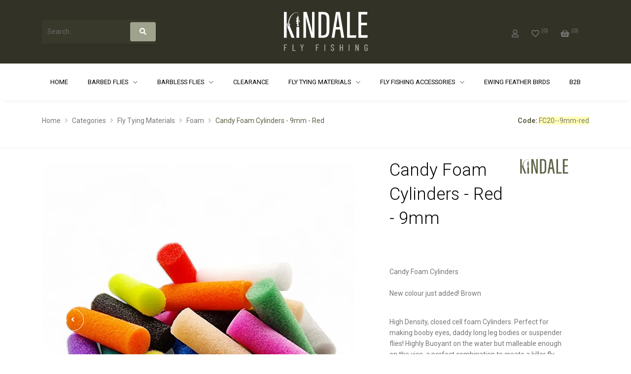

--- FILE ---
content_type: text/html; charset=UTF-8
request_url: https://www.kindaleflyfishing.co.uk/products/foam-cylinders-9mm-red
body_size: 16797
content:
<!DOCTYPE html>
<html lang="en">
<head>
    <meta charset="utf-8">
    <meta name="viewport" content="width=device-width, initial-scale=1, shrink-to-fit=no">
    <meta http-equiv="x-ua-compatible" content="ie=edge">

        <meta name="robots" content="index, follow">
    
    <title>Candy Foam Cylinders - 9mm - Red | Kindale Fly Fishing</title>
    <meta name="Description" content="Candy Foam Cylinders">
    <meta name="Keywords" content="Candy Foam Cylinders">
    <meta property="og:site_name" content="kindaleflyfishing.co.uk">

    <meta property="og:locale" content="en_GB" />
    <meta property="og:title" content="Candy Foam Cylinders  - 9mm - Red" />
    <meta property="og:url" content="https://www.kindaleflyfishing.co.uk/products/foam-cylinders-9mm-red" />
    <meta property="og:site_name" content="Kindale Fly Fishing" />
    <meta property="og:description" content="Candy Foam Cylinders" />
    <meta name="facebook-domain-verification" content="wryp83gfr6htq84dyr0kgmrbfr8q94" />
    <meta name="google-site-verification" content="aZzLGm4E6LvPghI3TNCUaOpVJCHsU3lrxY5JXp6C9t0" />

        <meta property="og:image" content="https://cdn.kindaleflyfishing.co.uk/medium/kindale_candy_foam_cylinders2.webp">
    <meta property="og:type" content="product">
    <meta property="product:price.amount" content="2.75">
    <meta property="product:price.currency" content="USD">

    <script type="application/ld+json">
    {
      "@context": "http://schema.org/",
      "@type": "Product",
      "google_product_category": "7125",
      "sku": "FC20--9mm-red",
      "mpn": "FC20--9mm-red",
            "image": [
        "https://cdn.kindaleflyfishing.co.uk/kindale_candy_foam_cylinders2.webp",
        "https://cdn.kindaleflyfishing.co.uk/medium/kindale_candy_foam_cylinders2.webp",
        "https://cdn.kindaleflyfishing.co.uk/thumbs/kindale_candy_foam_cylinders2.webp"
      ],
            "name": "Candy Foam Cylinders - 9mm - Red",
      "description": "Candy&amp;nbsp;Foam&amp;nbsp;Cylinders&amp;nbsp;New colour just added! BrownHigh Density, closed cell foam Cylinders. Perfect for making booby eyes, daddy long leg bodies or suspender flies! Highly Buoyant on the water but malleable enough on the vice, a perfect combination to create a killer fly.&amp;nbsp;20 Cylinders per pack. 1&quot; longSourced and produced right here in the UK!",
      "brand": {
        "@type": "Brand",
        "name": "Kindale Fly Fishing"
      },
      "offers": {
        "@type": "Offer",
        "url": "https://www.kindaleflyfishing.co.uk/products/foam-cylinders-9mm-red",
        "itemCondition": "http://schema.org/NewCondition",
        "availability": "http://schema.org/InStock",
        "price": "2.75",
        "priceCurrency": "USD",

                "shippingDetails": {
          "@type": "OfferShippingDetails",
          "shippingRate": {
            "@type": "MonetaryAmount",
            "value": "11.5",
            "currency": "GBP"
          },
          "shippingDestination": {
            "@type": "DefinedRegion",
            "addressCountry": "US"
          }
          },
                    "deliveryTime": {
            "cutOffTime": "16:00-08:00",
            "businessDays": {
              "@type": "OpeningHoursSpecification",
              "dayOfWeek": [ "https://schema.org/Monday", "https://schema.org/Tuesday", "https://schema.org/Wednesday", "https://schema.org/Thursday", "https://schema.org/Friday" ]
            }
          }
        }
      }
    </script>
        <script type="application/ld+json">
    {
      "@context": "https://schema.org",
      "@type": "Organization",
      "url": "https://www.kindaleflyfishing.co.uk/",
      "logo": "https://www.kindaleflyfishing.co.uk/img/kindale-fly-fishing.jpg"
    }
    </script>
        <script type="application/ld+json">
    {
      "@context": "https://schema.org",
      "@type": "BreadcrumbList",
      "itemListElement": [
            {
        "@type": "ListItem",
        "position": 0,
        "name": "Categories",
        "item": "https://www.kindaleflyfishing.co.uk/categories"
      },
            {
        "@type": "ListItem",
        "position": 1,
        "name": "Fly Tying Materials",
        "item": "https://www.kindaleflyfishing.co.uk/categories/fly-tying-materials"
      },
            {
        "@type": "ListItem",
        "position": 2,
        "name": "Foam",
        "item": "https://www.kindaleflyfishing.co.uk/categories/fly-tying-materials/foam"
      },
            {
        "@type": "ListItem",
        "position": 4,
        "name": "Candy Foam Cylinders"
      }
      ]
    }
    </script>
    
    <!-- Google Fonts -->
    <link rel="stylesheet" href="//fonts.googleapis.com/css?family=Roboto:300,400,500,700,900&display=swap">

    <link rel="stylesheet" href="https://www.kindaleflyfishing.co.uk/css/bootstrap.min.css">
    <link rel="stylesheet" href="https://www.kindaleflyfishing.co.uk/css/all.min.css">

    <!-- CSS Implementing Plugins -->
    <link rel="stylesheet" href="https://www.kindaleflyfishing.co.uk/js/jquery-ui-1.12.1/jquery-ui.min.css">
    <link rel="stylesheet" href="https://www.kindaleflyfishing.co.uk/js/plugins/slick/slick.min.css">
    <link rel="stylesheet" href="https://www.kindaleflyfishing.co.uk/js/plugins/icon-hs/style.min.css">
    <link rel="stylesheet" href="https://www.kindaleflyfishing.co.uk/js/plugins/hamburgers/hamburgers.min.css">
    <link rel="stylesheet" href="https://www.kindaleflyfishing.co.uk/js/plugins/hs-megamenu/src/hs.megamenu.css">
    <link rel="stylesheet" href="https://www.kindaleflyfishing.co.uk/js/plugins/mCustomSCrollbar/jquery.mCustomScrollbar.min.css">
    <link rel="stylesheet" href="https://www.kindaleflyfishing.co.uk/js/animate.min.css">
    <link rel="stylesheet" href="https://www.kindaleflyfishing.co.uk/js/swiper/css/swiper.min.css">
    <link rel="stylesheet" href="https://www.kindaleflyfishing.co.uk/css/styles.e-commerce.min.css?v=2">
    <link rel="stylesheet" href="https://www.kindaleflyfishing.co.uk/js/plugins/likely/likely.css">
    <link rel="stylesheet" href="https://www.kindaleflyfishing.co.uk/js/cookies/cookieconsent.css">

    <!-- CSS Customization -->
    <link rel="stylesheet" href="https://www.kindaleflyfishing.co.uk/css/custom.css?v=2">


    <!-- Favicon -->
    <link rel="apple-touch-icon" sizes="57x57" href="https://www.kindaleflyfishing.co.uk/img/favicons/apple-icon-57x57.png">
    <link rel="apple-touch-icon" sizes="60x60" href="https://www.kindaleflyfishing.co.uk/img/favicons/apple-icon-60x60.png">
    <link rel="apple-touch-icon" sizes="72x72" href="https://www.kindaleflyfishing.co.uk/img/favicons/apple-icon-72x72.png">
    <link rel="apple-touch-icon" sizes="76x76" href="https://www.kindaleflyfishing.co.uk/img/favicons/apple-icon-76x76.png">
    <link rel="apple-touch-icon" sizes="114x114" href="https://www.kindaleflyfishing.co.uk/img/favicons/apple-icon-114x114.png">
    <link rel="apple-touch-icon" sizes="120x120" href="https://www.kindaleflyfishing.co.uk/img/favicons/apple-icon-120x120.png">
    <link rel="apple-touch-icon" sizes="144x144" href="https://www.kindaleflyfishing.co.uk/img/favicons/apple-icon-144x144.png">
    <link rel="apple-touch-icon" sizes="152x152" href="https://www.kindaleflyfishing.co.uk/img/favicons/apple-icon-152x152.png">
    <link rel="apple-touch-icon" sizes="180x180" href="https://www.kindaleflyfishing.co.uk/img/favicons/apple-icon-180x180.png">
    <link rel="icon" type="image/png" sizes="192x192"  href="https://www.kindaleflyfishing.co.uk/img/favicons/android-icon-192x192.png">
    <link rel="icon" type="image/png" sizes="32x32" href="https://www.kindaleflyfishing.co.uk/img/favicons/favicon-32x32.png">
    <link rel="icon" type="image/png" sizes="96x96" href="https://www.kindaleflyfishing.co.uk/img/favicons/favicon-96x96.png">
    <link rel="icon" type="image/png" sizes="16x16" href="https://www.kindaleflyfishing.co.uk/img/favicons/favicon-16x16.png">
    <link rel="manifest" href="https://www.kindaleflyfishing.co.uk/img/favicons/manifest.json">
    <meta name="msapplication-TileColor" content="#ffffff">
    <meta name="msapplication-TileImage" content="https://www.kindaleflyfishing.co.uk/img/favicons/ms-icon-144x144.png">
    <meta name="theme-color" content="#ffffff">
        <link rel="stylesheet" href="https://cdnjs.cloudflare.com/ajax/libs/toastr.js/latest/toastr.min.css" integrity="sha512-vKMx8UnXk60zUwyUnUPM3HbQo8QfmNx7+ltw8Pm5zLusl1XIfwcxo8DbWCqMGKaWeNxWA8yrx5v3SaVpMvR3CA==" crossorigin="anonymous" referrerpolicy="no-referrer" />

    <!-- Global site tag (gtag.js) - Google Analytics -->
    <script data-cookiecategory="analytics" async src="https://www.googletagmanager.com/gtag/js?id=G-K87374RR4P"></script>
    <script data-cookiecategory="analytics">
        window.dataLayer = window.dataLayer || [];
        function gtag(){dataLayer.push(arguments);}
        gtag('js', new Date());

        gtag('config', 'G-K87374RR4P');
    </script>

        <script data-cookiecategory="analytics">
        gtag("event", "view_item", {
            currency: "USD",
            value: 2.75,
            items: [
                {
                    item_id: "FC20--9mm-red",
                    item_name: "Candy Foam Cylinders - 9mm - Red",
                    item_brand: "Kindale Fly Fishing",
                                        item_category: "Fly Tying Materials",
                                        item_category1: "Foam",
                                        price: 2.75,
                    quantity: 1
                }
            ]
        });

    </script>
</head>
<body>
<main>
        <!-- Header -->
    <header id="js-header" class="u-header u-header--static u-shadow-v19">
        <!-- Top Bar -->
        <div class="u-header__section g-brd-bottom g-brd-gray-light-v4 g-transition-0_3 bg-seaweed">
            <div class="container">
                <div class="row justify-content-between align-items-center g-mx-0--lg">
                    <div class="col-12 col-sm-auto order-sm-2 g-py-5 g-py-20--sm text-center">
                        <!-- Logo -->
                        <a class="navbar-brand" href="https://www.kindaleflyfishing.co.uk/">
                                <img src="https://www.kindaleflyfishing.co.uk/img/logo.svg" alt="Kindale Fly Fishing" width="170" height="80">
                        </a>
                        <!-- End Logo -->
                    </div>

                    <div class="col-12 col-sm-auto order-sm-1 g-pl-0--sm g-py-5 g-py-20--sm">
                        <form action="https://www.kindaleflyfishing.co.uk/products" method="get" class="input-group u-shadow-v19 rounded">
                            <input class="form-control g-brd-none g-color-gray-dark-v5 g-bg-main-light-v1 g-bg-gray-light-v5--focus g-placeholder-gray-dark-v3 rounded search_input" type="text" name="search_term" placeholder="Search..." required>
                            <span class="input-group-addon u-shadow-v19 g-brd-none g-bg-main-light-v1 g-py-5 g-pl-5">
                                <button class="btn u-btn-primary bg-olive color-blue rounded text-uppercase g-py-8 g-px-18" aria-label="Search" type="submit"><i class="fa fa-search"></i></button>
                            </span>
                        </form>
                    </div>

                    <div class="col-12 col-sm-auto order-sm-3 g-py-5 g-py-20--sm">
                        <div class="d-flex justify-content-between">
                            <!-- Login -->
                            <div class="d-inline-block">
                                <a class="u-icon-v1 g-color-text g-color-white--hover g-color-black--focus g-font-size-16 g-text-underline--none--hover g-width-50" href="https://www.kindaleflyfishing.co.uk/myaccount" aria-label="My Account">
                                    <i class="d-inline-block far fa-user"></i>
                                </a>
                            </div>
                            <!-- End Login -->

                            <!-- Wishlist -->
                            <div class="d-inline-block">
                                <a class="u-icon-v1 g-color-text g-color-white--hover g-color-black--focus g-font-size-16 g-text-underline--none--hover g-width-50" href="https://www.kindaleflyfishing.co.uk/wishlist" aria-label="0">
                                    <i class="d-inline-block far fa-heart"></i>
                                    <span class="align-bottom g-font-size-11">(<span id="wishlist-count">0</span>)</span>
                                </a>
                            </div>
                            <!-- End Wishlist -->

                            <!-- Basket -->
                            <div class="u-basket d-inline-block">
                                <div id="basket-invoker-mobile" class="u-icon-v1 g-color-text g-color-white--hover g-color-black--focus g-font-size-16 g-text-underline--none--hover g-ml-10 g-width-50">
                                    <i class="d-inline-block fa fa-shopping-basket"></i>
                                    <span class="align-bottom g-font-size-11">(<span id="cart-count">0</span>)</span>
                                </div>
                                <div id="basket-bar" class="u-basket__bar g-text-transform-none g-bg-white g-brd-around g-brd-gray-light-v4"></div>
                            </div>
                            <!-- End Basket -->
                        </div>

                    </div>
                </div>
            </div>
        </div>
        <!-- End Top Bar -->

        <div class="u-header__section u-header__section--light g-bg-white g-transition-0_3">
            <nav class="js-mega-menu navbar navbar-expand-lg">
                <div class="container-fluid">

                    <!-- Responsive Toggle Button -->
                    <button type="button" class="navbar-toggler navbar-toggler-right btn ml-auto g-line-height-1 g-brd-none g-pa-0"
                            aria-label="Toggle navigation"
                            aria-expanded="false"
                            aria-controls="navBar"
                            data-toggle="collapse"
                            data-target="#navBar">
                            <span class="hamburger hamburger--slider">
                              <span class="hamburger-box">
                                <span class="hamburger-inner"></span>
                              </span>
                            </span>
                    </button>
                    <!-- End Responsive Toggle Button -->
                    <!-- Navigation -->
                    <div id="navBar" class="collapse navbar-collapse align-items-center flex-sm-row">
                        <ul class="navbar-nav mx-auto">
                            
                <li class="nav-item g-mx-10--lg g-mx-15--xl">
            <a class="nav-link text-uppercase g-color-primary--hover g-px-5 g-py-20" href="https://www.kindaleflyfishing.co.uk/index">Home</a>
        </li>
    


                                        <li class="nav-item hs-has-sub-menu g-mx-10--lg g-mx-15--xl">

                <a id="nav-link--1" class="nav-link text-uppercase g-color-primary--hover g-px-5 g-py-20" href="#" aria-haspopup="true" aria-expanded="false" aria-controls="nav-submenu--1">
                    Barbed Flies
                </a>

                <!-- Submenu -->
                <ul id="nav-submenu--1" class="hs-sub-menu list-unstyled u-shadow-v11 g-min-width-220 g-brd-top g-brd-primary g-brd-top-2 animated" aria-labelledby="nav-link--1">
                    
                                                    <li>
                                <a class="nav-link g-color-gray-dark-v4 g-font-weight-500 " href="https://www.kindaleflyfishing.co.uk/categories/fly-fishing-flies/barbed/lures">Lures</a>
                            </li>
                                                                                <li>
                                <a class="nav-link g-color-gray-dark-v4 g-font-weight-500 " href="https://www.kindaleflyfishing.co.uk/categories/fly-fishing-flies/barbed/diawl-bach">Diawl Bach</a>
                            </li>
                                                                                <li>
                                <a class="nav-link g-color-gray-dark-v4 g-font-weight-500 " href="https://www.kindaleflyfishing.co.uk/categories/fly-fishing-flies/barbed/buzzers">Buzzers</a>
                            </li>
                                                                                <li>
                                <a class="nav-link g-color-gray-dark-v4 g-font-weight-500 " href="https://www.kindaleflyfishing.co.uk/categories/fly-fishing-flies/barbed/crunchers">Crunchers</a>
                            </li>
                                                                                <li>
                                <a class="nav-link g-color-gray-dark-v4 g-font-weight-500 " href="https://www.kindaleflyfishing.co.uk/categories/fly-fishing-flies/barbed/cormorants">Cormorants</a>
                            </li>
                                                                                <li>
                                <a class="nav-link g-color-gray-dark-v4 g-font-weight-500 " href="https://www.kindaleflyfishing.co.uk/categories/fly-fishing-flies/barbed/cdc-flies">Cdc Flies</a>
                            </li>
                                                                                <li>
                                <a class="nav-link g-color-gray-dark-v4 g-font-weight-500 " href="https://www.kindaleflyfishing.co.uk/categories/fly-fishing-flies/barbed/perdigons">Perdigons</a>
                            </li>
                                                                                <li>
                                <a class="nav-link g-color-gray-dark-v4 g-font-weight-500 " href="https://www.kindaleflyfishing.co.uk/categories/fly-fishing-flies/barbed/damsels">Damsels</a>
                            </li>
                                                                                <li>
                                <a class="nav-link g-color-gray-dark-v4 g-font-weight-500 " href="https://www.kindaleflyfishing.co.uk/categories/fly-fishing-flies/barbed/squirmy-worms">Squirmy Worms</a>
                            </li>
                                                                                <li>
                                <a class="nav-link g-color-gray-dark-v4 g-font-weight-500 " href="https://www.kindaleflyfishing.co.uk/categories/fly-fishing-flies/barbed/zonkers">Zonkers</a>
                            </li>
                                                                                <li>
                                <a class="nav-link g-color-gray-dark-v4 g-font-weight-500 " href="https://www.kindaleflyfishing.co.uk/categories/fly-fishing-flies/barbed/wet-fly">Wet Fly</a>
                            </li>
                                                                                <li>
                                <a class="nav-link g-color-gray-dark-v4 g-font-weight-500 " href="https://www.kindaleflyfishing.co.uk/categories/fly-fishing-flies/barbed/dry-fly">Dry Fly</a>
                            </li>
                                                                                <li>
                                <a class="nav-link g-color-gray-dark-v4 g-font-weight-500 " href="https://www.kindaleflyfishing.co.uk/categories/fly-fishing-flies/barbed/predator">Predator</a>
                            </li>
                                                                                <li>
                                <a class="nav-link g-color-gray-dark-v4 g-font-weight-500 " href="https://www.kindaleflyfishing.co.uk/categories/fly-fishing-flies/barbed/booby-flies">Booby Flies</a>
                            </li>
                                                                                <li>
                                <a class="nav-link g-color-gray-dark-v4 g-font-weight-500 " href="https://www.kindaleflyfishing.co.uk/categories/fly-fishing-flies/barbed/collections">Collections</a>
                            </li>
                                                    

                                    </ul>
                <!-- End Submenu -->

            </li>

            


                                        <li class="nav-item hs-has-sub-menu g-mx-10--lg g-mx-15--xl">

                <a id="nav-link--2" class="nav-link text-uppercase g-color-primary--hover g-px-5 g-py-20" href="#" aria-haspopup="true" aria-expanded="false" aria-controls="nav-submenu--2">
                    Barbless Flies
                </a>

                <!-- Submenu -->
                <ul id="nav-submenu--2" class="hs-sub-menu list-unstyled u-shadow-v11 g-min-width-220 g-brd-top g-brd-primary g-brd-top-2 animated" aria-labelledby="nav-link--2">
                    
                                                    <li>
                                <a class="nav-link g-color-gray-dark-v4 g-font-weight-500 " href="https://www.kindaleflyfishing.co.uk/categories/fly-fishing-flies/barbless/dry-fly">Dry Fly</a>
                            </li>
                                                                                <li>
                                <a class="nav-link g-color-gray-dark-v4 g-font-weight-500 " href="https://www.kindaleflyfishing.co.uk/categories/fly-fishing-flies/barbless/mop-flies">Mop Flies</a>
                            </li>
                                                                                <li>
                                <a class="nav-link g-color-gray-dark-v4 g-font-weight-500 " href="https://www.kindaleflyfishing.co.uk/categories/fly-fishing-flies/barbless/buzzers">Buzzers</a>
                            </li>
                                                                                <li>
                                <a class="nav-link g-color-gray-dark-v4 g-font-weight-500 " href="https://www.kindaleflyfishing.co.uk/categories/fly-fishing-flies/barbless/boobies">Boobies</a>
                            </li>
                                                                                <li>
                                <a class="nav-link g-color-gray-dark-v4 g-font-weight-500 " href="https://www.kindaleflyfishing.co.uk/categories/fly-fishing-flies/barbless/cormorants">Cormorants</a>
                            </li>
                                                                                <li>
                                <a class="nav-link g-color-gray-dark-v4 g-font-weight-500 " href="https://www.kindaleflyfishing.co.uk/categories/fly-fishing-flies/barbless/crunchers">Crunchers</a>
                            </li>
                                                                                <li>
                                <a class="nav-link g-color-gray-dark-v4 g-font-weight-500 " href="https://www.kindaleflyfishing.co.uk/categories/fly-fishing-flies/barbless/egg-flies">Egg Flies</a>
                            </li>
                                                                                <li>
                                <a class="nav-link g-color-gray-dark-v4 g-font-weight-500 " href="https://www.kindaleflyfishing.co.uk/categories/fly-fishing-flies/barbless/squirmy-worms">Squirmy Worms</a>
                            </li>
                                                                                <li>
                                <a class="nav-link g-color-gray-dark-v4 g-font-weight-500 " href="https://www.kindaleflyfishing.co.uk/categories/fly-fishing-flies/barbless/diawl-bach">Diawl Bach</a>
                            </li>
                                                                                <li>
                                <a class="nav-link g-color-gray-dark-v4 g-font-weight-500 " href="https://www.kindaleflyfishing.co.uk/categories/fly-fishing-flies/barbless/lures">Lures</a>
                            </li>
                                                                                <li>
                                <a class="nav-link g-color-gray-dark-v4 g-font-weight-500 " href="https://www.kindaleflyfishing.co.uk/categories/fly-fishing-flies/barbless/blobs">Blobs</a>
                            </li>
                                                                                <li>
                                <a class="nav-link g-color-gray-dark-v4 g-font-weight-500 " href="https://www.kindaleflyfishing.co.uk/categories/fly-fishing-flies/barbless/egg-worm">Egg Worm</a>
                            </li>
                                                                                <li>
                                <a class="nav-link g-color-gray-dark-v4 g-font-weight-500 " href="https://www.kindaleflyfishing.co.uk/categories/fly-fishing-flies/barbless/nymphs">Nymphs</a>
                            </li>
                                                                                <li>
                                <a class="nav-link g-color-gray-dark-v4 g-font-weight-500 " href="https://www.kindaleflyfishing.co.uk/categories/fly-fishing-flies/barbless/perdigons">Perdigons</a>
                            </li>
                                                                                <li>
                                <a class="nav-link g-color-gray-dark-v4 g-font-weight-500 " href="https://www.kindaleflyfishing.co.uk/categories/fly-fishing-flies/barbless/barbless-selections">Barbless Selections</a>
                            </li>
                                                    

                                    </ul>
                <!-- End Submenu -->

            </li>

            


                <li class="nav-item g-mx-10--lg g-mx-15--xl">
            <a class="nav-link text-uppercase g-color-primary--hover g-px-5 g-py-20" href="https://www.kindaleflyfishing.co.uk/categories/clearance">Clearance</a>
        </li>
    


                                        <li class="nav-item hs-has-sub-menu g-mx-10--lg g-mx-15--xl">

                <a id="nav-link--4" class="nav-link text-uppercase g-color-primary--hover g-px-5 g-py-20" href="#" aria-haspopup="true" aria-expanded="false" aria-controls="nav-submenu--4">
                    Fly Tying Materials
                </a>

                <!-- Submenu -->
                <ul id="nav-submenu--4" class="hs-sub-menu list-unstyled u-shadow-v11 g-min-width-220 g-brd-top g-brd-primary g-brd-top-2 animated" aria-labelledby="nav-link--4">
                    
                                                    <li>
                                <a class="nav-link g-color-gray-dark-v4 g-font-weight-500 " href="https://www.kindaleflyfishing.co.uk/categories/fly-tying-materials/feathers">Feathers</a>
                            </li>
                                                                                <li>
                                <a class="nav-link g-color-gray-dark-v4 g-font-weight-500 " href="https://www.kindaleflyfishing.co.uk/categories/fly-tying-materials/synthetics">Synthetics</a>
                            </li>
                                                                                <li>
                                <a class="nav-link g-color-gray-dark-v4 g-font-weight-500 " href="https://www.kindaleflyfishing.co.uk/categories/fly-tying-materials/fritz-and-chenille">Fritz and chenille</a>
                            </li>
                                                                                <li>
                                <a class="nav-link g-color-gray-dark-v4 g-font-weight-500 " href="https://www.kindaleflyfishing.co.uk/categories/fly-tying-materials/eyes">Eyes</a>
                            </li>
                                                                                <li>
                                <a class="nav-link g-color-gray-dark-v4 g-font-weight-500 " href="https://www.kindaleflyfishing.co.uk/categories/fly-tying-materials/foam">Foam</a>
                            </li>
                                                                                <li>
                                <a class="nav-link g-color-gray-dark-v4 g-font-weight-500 " href="https://www.kindaleflyfishing.co.uk/categories/fly-tying-materials/tinsels">Tinsels And Flash</a>
                            </li>
                                                                                <li>
                                <a class="nav-link g-color-gray-dark-v4 g-font-weight-500 " href="https://www.kindaleflyfishing.co.uk/categories/fly-tying-materials/dubbing">Dubbing</a>
                            </li>
                                                                                <li>
                                <a class="nav-link g-color-gray-dark-v4 g-font-weight-500 " href="https://www.kindaleflyfishing.co.uk/categories/fly-tying-materials/fur">Fur</a>
                            </li>
                                                                                <li>
                                <a class="nav-link g-color-gray-dark-v4 g-font-weight-500 " href="https://www.kindaleflyfishing.co.uk/categories/fly-tying-materials/specialist-yarns-wools">Specialist Yarns and Wools</a>
                            </li>
                                                                                <li>
                                <a class="nav-link g-color-gray-dark-v4 g-font-weight-500 " href="https://www.kindaleflyfishing.co.uk/categories/fly-tying-materials/varnish-thinners">Varnish + Thinners</a>
                            </li>
                                                                                <li>
                                <a class="nav-link g-color-gray-dark-v4 g-font-weight-500 " href="https://www.kindaleflyfishing.co.uk/categories/fly-tying-materials/beads">Beads</a>
                            </li>
                                                                                <li>
                                <a class="nav-link g-color-gray-dark-v4 g-font-weight-500 " href="https://www.kindaleflyfishing.co.uk/categories/fly-tying-materials/fly-tying-wax">Fly Tying Wax</a>
                            </li>
                                                                                <li>
                                <a class="nav-link g-color-gray-dark-v4 g-font-weight-500 " href="https://www.kindaleflyfishing.co.uk/categories/fly-tying-materials/fly-tying-thread">Fly Tying Thread</a>
                            </li>
                                                                                <li>
                                <a class="nav-link g-color-gray-dark-v4 g-font-weight-500 " href="https://www.kindaleflyfishing.co.uk/categories/fly-tying-materials/fly-tying-wire">Fly Tying Wire</a>
                            </li>
                                                                                <li>
                                <a class="nav-link g-color-gray-dark-v4 g-font-weight-500 " href="https://www.kindaleflyfishing.co.uk/categories/fly-tying-materials/fly-tying-hooks">Fly Tying Hooks</a>
                            </li>
                                                                                <li>
                                <a class="nav-link g-color-gray-dark-v4 g-font-weight-500 " href="https://www.kindaleflyfishing.co.uk/categories/fly-tying-materials/fl-tying-tools">Fly Tying Tools</a>
                            </li>
                                                                                <li>
                                <a class="nav-link g-color-gray-dark-v4 g-font-weight-500 " href="https://www.kindaleflyfishing.co.uk/categories/fly-tying-materials/capes">Cape and Saddles</a>
                            </li>
                                                                                <li>
                                <a class="nav-link g-color-gray-dark-v4 g-font-weight-500 " href="https://www.kindaleflyfishing.co.uk/categories/fly-tying-materials/uv-cure-resin">UV Cure Resin</a>
                            </li>
                                                                                <li>
                                <a class="nav-link g-color-gray-dark-v4 g-font-weight-500 " href="https://www.kindaleflyfishing.co.uk/categories/fly-tying-materials/fly-tying-vices">Fly Tying Vices</a>
                            </li>
                                                    

                                    </ul>
                <!-- End Submenu -->

            </li>

            


                                        <li class="nav-item hs-has-sub-menu g-mx-10--lg g-mx-15--xl">

                <a id="nav-link--5" class="nav-link text-uppercase g-color-primary--hover g-px-5 g-py-20" href="#" aria-haspopup="true" aria-expanded="false" aria-controls="nav-submenu--5">
                    Fly Fishing Accessories
                </a>

                <!-- Submenu -->
                <ul id="nav-submenu--5" class="hs-sub-menu list-unstyled u-shadow-v11 g-min-width-220 g-brd-top g-brd-primary g-brd-top-2 animated" aria-labelledby="nav-link--5">
                    
                                                    <li>
                                <a class="nav-link g-color-gray-dark-v4 g-font-weight-500 " href="https://www.kindaleflyfishing.co.uk/categories/fly-fishing-accessories/floatant-and-sinkants">Floatant and Sinkants</a>
                            </li>
                                                                                <li>
                                <a class="nav-link g-color-gray-dark-v4 g-font-weight-500 " href="https://www.kindaleflyfishing.co.uk/categories/fly-fishing-accessories/merchandise">Merchandise</a>
                            </li>
                                                                                <li>
                                <a class="nav-link g-color-gray-dark-v4 g-font-weight-500 " href="https://www.kindaleflyfishing.co.uk/categories/fly-fishing-accessories/material-storage">Material Storage</a>
                            </li>
                                                                                <li>
                                <a class="nav-link g-color-gray-dark-v4 g-font-weight-500 " href="https://www.kindaleflyfishing.co.uk/categories/fly-fishing-accessories/leaders-tippets">Leaders and Tippets</a>
                            </li>
                                                                                <li>
                                <a class="nav-link g-color-gray-dark-v4 g-font-weight-500 " href="https://www.kindaleflyfishing.co.uk/categories/fly-fishing-accessories/fly-boxes">Fly Boxes</a>
                            </li>
                                                                                <li>
                                <a class="nav-link g-color-gray-dark-v4 g-font-weight-500 " href="https://www.kindaleflyfishing.co.uk/categories/fly-fishing-accessories/line-trays">Line Trays</a>
                            </li>
                                                                                <li>
                                <a class="nav-link g-color-gray-dark-v4 g-font-weight-500 " href="https://www.kindaleflyfishing.co.uk/categories/fly-fishing-accessories/misc">Misc</a>
                            </li>
                                                                                <li>
                                <a class="nav-link g-color-gray-dark-v4 g-font-weight-500 " href="https://www.kindaleflyfishing.co.uk/categories/fly-fishing-accessories/headwear">Headwear</a>
                            </li>
                                                                                <li>
                                <a class="nav-link g-color-gray-dark-v4 g-font-weight-500 " href="https://www.kindaleflyfishing.co.uk/categories/fly-fishing-accessories/nets">Nets</a>
                            </li>
                                                    

                                    </ul>
                <!-- End Submenu -->

            </li>

            


                <li class="nav-item g-mx-10--lg g-mx-15--xl">
            <a class="nav-link text-uppercase g-color-primary--hover g-px-5 g-py-20" href="https://www.kindaleflyfishing.co.uk/categories/ewing-feather-birds">Ewing Feather Birds</a>
        </li>
    


                <li class="nav-item g-mx-10--lg g-mx-15--xl">
            <a class="nav-link text-uppercase g-color-primary--hover g-px-5 g-py-20" href="https://www.kindaleflyfishing.co.uk/categories/b2b">B2B</a>
        </li>
    

                        </ul>
                    </div>
                    <!-- End Navigation -->
                </div>
            </nav>
        </div>
    </header>
    <!-- End Header -->    
        <!-- Breadcrumbs -->
    <section class="g-brd-bottom g-brd-gray-light-v4 g-py-10 g-py-30--md">
        <div class="container">
            <div class="row">
                <div class="col-md-8 col-lg-9">
                    <ul class="u-list-inline">
                        <li class="list-inline-item g-mr-5">
                            <a class="u-link-v5 g-color-text" href="https://www.kindaleflyfishing.co.uk/">Home</a>
                            <i class="g-color-gray-light-v2 g-ml-5 fa fa-angle-right"></i>
                        </li>
                                                <li class="list-inline-item g-mr-5">
                            <a class="u-link-v5 g-color-text cat_item" href="https://www.kindaleflyfishing.co.uk/categories">Categories</a>
                            <i class="g-color-gray-light-v2 g-ml-5 fa fa-angle-right"></i>
                        </li>
                                                <li class="list-inline-item g-mr-5">
                            <a class="u-link-v5 g-color-text cat_item" href="https://www.kindaleflyfishing.co.uk/categories/fly-tying-materials">Fly Tying Materials</a>
                            <i class="g-color-gray-light-v2 g-ml-5 fa fa-angle-right"></i>
                        </li>
                                                <li class="list-inline-item g-mr-5">
                            <a class="u-link-v5 g-color-text cat_item" href="https://www.kindaleflyfishing.co.uk/categories/fly-tying-materials/foam">Foam</a>
                            <i class="g-color-gray-light-v2 g-ml-5 fa fa-angle-right"></i>
                        </li>
                                                <li class="list-inline-item color-moss">
                            <span>Candy Foam Cylinders - 9mm - Red</span>
                        </li>
                    </ul>
                </div>
                <div class="col-md-4 col-lg-3 text-md-right mt-2 mt-md-0">
                    <p><span class="font-weight-bold color-moss">Code:</span> <span class="productcode">FC20</span></p>
                </div>
            </div>
        </div>
    </section>
    <!-- End Breadcrumbs -->

    <!-- Product Description -->
    <div class="container g-pb-50 g-pt-20">
        <div class="row">
            <div class="col-lg-7">
                <!-- Carousel -->
                <div id="carouselCus1" class="js-carousel g-pt-10 g-mb-10"
                     data-infinite="true"
                     data-fade="true"
                     data-arrows-classes="u-arrow-v1 g-brd-around g-brd-white g-absolute-centered--y g-width-45 g-height-45 g-font-size-14 g-color-white g-color-primary--hover rounded-circle"
                     data-arrow-left-classes="fa fa-angle-left g-left-40"
                     data-arrow-right-classes="fa fa-angle-right g-right-40"
                     data-nav-for="#carouselCus2">
                                        <div class="js-slide g-bg-cover">
                        <img class="img-fluid w-100" src="https://cdn.kindaleflyfishing.co.uk/kindale_candy_foam_cylinders2.webp" alt="" loading="lazy">
                    </div>
                                        <div class="js-slide g-bg-cover">
                        <img class="img-fluid w-100" src="https://cdn.kindaleflyfishing.co.uk/Screenshot_20210101-204338_Instagram.webp" alt="" loading="lazy">
                    </div>
                                        <div class="js-slide g-bg-cover">
                        <img class="img-fluid w-100" src="https://cdn.kindaleflyfishing.co.uk/Screenshot_20210101-204521_Instagram.webp" alt="" loading="lazy">
                    </div>
                                        <div class="js-slide g-bg-cover">
                        <img class="img-fluid w-100" src="https://cdn.kindaleflyfishing.co.uk/Screenshot_20210101-204311_Instagram.webp" alt="" loading="lazy">
                    </div>
                                        <div class="js-slide g-bg-cover">
                        <img class="img-fluid w-100" src="https://cdn.kindaleflyfishing.co.uk/Screenshot_20210101-204205_Instagram.webp" alt="" loading="lazy">
                    </div>
                                        <div class="js-slide g-bg-cover">
                        <img class="img-fluid w-100" src="https://cdn.kindaleflyfishing.co.uk/Screenshot_20210101-204238_Instagram.webp" alt="" loading="lazy">
                    </div>
                                        <div class="js-slide g-bg-cover">
                        <img class="img-fluid w-100" src="https://cdn.kindaleflyfishing.co.uk/Screenshot_20210101-204617_Instagram.webp" alt="" loading="lazy">
                    </div>
                                        <div class="js-slide g-bg-cover">
                        <img class="img-fluid w-100" src="https://cdn.kindaleflyfishing.co.uk/Screenshot_20210101-205011_Instagram.webp" alt="" loading="lazy">
                    </div>
                                        <div class="js-slide g-bg-cover">
                        <img class="img-fluid w-100" src="https://cdn.kindaleflyfishing.co.uk/Screenshot_20210101-204841_Instagram.webp" alt="" loading="lazy">
                    </div>
                                        <div class="js-slide g-bg-cover">
                        <img class="img-fluid w-100" src="https://cdn.kindaleflyfishing.co.uk/Screenshot_20210101-204928_Instagram.webp" alt="" loading="lazy">
                    </div>
                                        <div class="js-slide g-bg-cover">
                        <img class="img-fluid w-100" src="https://cdn.kindaleflyfishing.co.uk/Screenshot_20210101-204704_Instagram.webp" alt="" loading="lazy">
                    </div>
                                        <div class="js-slide g-bg-cover">
                        <img class="img-fluid w-100" src="https://cdn.kindaleflyfishing.co.uk/Screenshot_20210101-205033_Instagram.webp" alt="" loading="lazy">
                    </div>
                                        <div class="js-slide g-bg-cover">
                        <img class="img-fluid w-100" src="https://cdn.kindaleflyfishing.co.uk/Screenshot_20210618-123357_Instagram.webp" alt="" loading="lazy">
                    </div>
                                        <div class="js-slide g-bg-cover">
                        <img class="img-fluid w-100" src="https://cdn.kindaleflyfishing.co.uk/Screenshot_20210618-123314_Instagram.webp" alt="" loading="lazy">
                    </div>
                                        <div class="js-slide g-bg-cover">
                        <img class="img-fluid w-100" src="https://cdn.kindaleflyfishing.co.uk/Kindale Brown Foam Fly Tying Cylinders.webp" alt="" loading="lazy">
                    </div>
                                    </div>

                                <div id="carouselCus2" class="js-carousel text-center u-carousel-v3 g-mx-minus-5"
                     data-infinite="true"
                     data-center-mode="true"
                     data-slides-show="3"
                     data-is-thumbs="true"
                     data-focus-on-select="false"
                     data-nav-for="#carouselCus1">
                                        <div class="js-slide g-cursor-pointer g-px-5" data-id="2434">
                        <img class="img-fluid" src="https://cdn.kindaleflyfishing.co.uk/thumbs/kindale_candy_foam_cylinders2.webp" alt="Candy Foam Cylinders" loading="lazy">
                    </div>
                                        <div class="js-slide g-cursor-pointer g-px-5" data-id="104">
                        <img class="img-fluid" src="https://cdn.kindaleflyfishing.co.uk/thumbs/Screenshot_20210101-204338_Instagram.webp" alt="Candy Foam Cylinders" loading="lazy">
                    </div>
                                        <div class="js-slide g-cursor-pointer g-px-5" data-id="105">
                        <img class="img-fluid" src="https://cdn.kindaleflyfishing.co.uk/thumbs/Screenshot_20210101-204521_Instagram.webp" alt="Candy Foam Cylinders" loading="lazy">
                    </div>
                                        <div class="js-slide g-cursor-pointer g-px-5" data-id="106">
                        <img class="img-fluid" src="https://cdn.kindaleflyfishing.co.uk/thumbs/Screenshot_20210101-204311_Instagram.webp" alt="Candy Foam Cylinders" loading="lazy">
                    </div>
                                        <div class="js-slide g-cursor-pointer g-px-5" data-id="107">
                        <img class="img-fluid" src="https://cdn.kindaleflyfishing.co.uk/thumbs/Screenshot_20210101-204205_Instagram.webp" alt="Candy Foam Cylinders" loading="lazy">
                    </div>
                                        <div class="js-slide g-cursor-pointer g-px-5" data-id="108">
                        <img class="img-fluid" src="https://cdn.kindaleflyfishing.co.uk/thumbs/Screenshot_20210101-204238_Instagram.webp" alt="Candy Foam Cylinders" loading="lazy">
                    </div>
                                        <div class="js-slide g-cursor-pointer g-px-5" data-id="109">
                        <img class="img-fluid" src="https://cdn.kindaleflyfishing.co.uk/thumbs/Screenshot_20210101-204617_Instagram.webp" alt="Candy Foam Cylinders" loading="lazy">
                    </div>
                                        <div class="js-slide g-cursor-pointer g-px-5" data-id="110">
                        <img class="img-fluid" src="https://cdn.kindaleflyfishing.co.uk/thumbs/Screenshot_20210101-205011_Instagram.webp" alt="Candy Foam Cylinders" loading="lazy">
                    </div>
                                        <div class="js-slide g-cursor-pointer g-px-5" data-id="111">
                        <img class="img-fluid" src="https://cdn.kindaleflyfishing.co.uk/thumbs/Screenshot_20210101-204841_Instagram.webp" alt="Candy Foam Cylinders" loading="lazy">
                    </div>
                                        <div class="js-slide g-cursor-pointer g-px-5" data-id="112">
                        <img class="img-fluid" src="https://cdn.kindaleflyfishing.co.uk/thumbs/Screenshot_20210101-204928_Instagram.webp" alt="Candy Foam Cylinders" loading="lazy">
                    </div>
                                        <div class="js-slide g-cursor-pointer g-px-5" data-id="113">
                        <img class="img-fluid" src="https://cdn.kindaleflyfishing.co.uk/thumbs/Screenshot_20210101-204704_Instagram.webp" alt="Candy Foam Cylinders" loading="lazy">
                    </div>
                                        <div class="js-slide g-cursor-pointer g-px-5" data-id="114">
                        <img class="img-fluid" src="https://cdn.kindaleflyfishing.co.uk/thumbs/Screenshot_20210101-205033_Instagram.webp" alt="Candy Foam Cylinders" loading="lazy">
                    </div>
                                        <div class="js-slide g-cursor-pointer g-px-5" data-id="216">
                        <img class="img-fluid" src="https://cdn.kindaleflyfishing.co.uk/thumbs/Screenshot_20210618-123357_Instagram.webp" alt="Candy Foam Cylinders" loading="lazy">
                    </div>
                                        <div class="js-slide g-cursor-pointer g-px-5" data-id="217">
                        <img class="img-fluid" src="https://cdn.kindaleflyfishing.co.uk/thumbs/Screenshot_20210618-123314_Instagram.webp" alt="Candy Foam Cylinders" loading="lazy">
                    </div>
                                        <div class="js-slide g-cursor-pointer g-px-5" data-id="1878">
                        <img class="img-fluid" src="https://cdn.kindaleflyfishing.co.uk/thumbs/Kindale Brown Foam Fly Tying Cylinders.webp" alt="Candy Foam Cylinders" loading="lazy">
                    </div>
                                    </div>
                <!-- End Carousel -->
                            </div>

            <div class="col-lg-5">

                <div class="g-px-40--lg">

                    <!-- Product Info -->
                    <div class="g-mb-30">
                                                    <div class="row g-pb-10">
                                <div class="col-8 col-sm-9 col-md-8">
                                    <h1 id="product_name" class="g-font-weight-300 mb-4" data-name="Candy Foam Cylinders">Candy Foam Cylinders  - 9mm - Red</h1>
                                </div>
                                <div class="col-4 col-sm-3 col-md-4">
                                    <a id="brand_name" href="https://www.kindaleflyfishing.co.uk/brands/kindale-fly-fishing" title="Kindale Fly Fishing">
                                        <img class="w-100" src="https://cdn.kindaleflyfishing.co.uk/thumbs/kindale_logo_rgb_secondary_logo__moss.webp" alt="Kindale Fly Fishing" title="Kindale Fly Fishing" alt="Kindale Fly Fishing" loading="lazy">
                                    </a>
                                </div>
                            </div>
                        
                        <div id="product_description"><p dir="ltr" style="margin-bottom: 0px;">Candy&nbsp;Foam&nbsp;Cylinders&nbsp;</p><p dir="ltr" style="margin-bottom: 0px;"><br></p><p dir="ltr" style="margin-bottom: 0px;">New colour just added! Brown</p><p><br></p><p>High Density, closed cell foam Cylinders. Perfect for making booby eyes, daddy long leg bodies or suspender flies! Highly Buoyant on the water but malleable enough on the vice, a perfect combination to create a killer fly.&nbsp;<br></p><p>20 Cylinders per pack. 1" long<br></p><p>Sourced and produced right here in the UK!</p><p><br></p><p><br style="color: rgb(0, 0, 0); font-family: &quot;Times New Roman&quot;; font-size: medium;"></p><p dir="ltr" style="color: rgb(0, 0, 0); font-family: &quot;Times New Roman&quot;; font-size: medium; margin-bottom: 0px; text-align: center;"><br></p></div>
                    </div>
                    <!-- End Product Info -->

                        <div class="d-flex justify-content-between align-items-center g-brd-bottom g-brd-gray-light-v3 py-3" role="tab">
        <h5 class="g-color-gray-dark-v5 g-font-weight-400 g-font-size-default mb-0" style="min-width: 30%;">Colour</h5>

                <select id="variant_2" class="variant js-custom-select w-100 u-select-v2 u-shadow-v19 g-brd-none g-color-black g-color-primary--hover g-bg-white text-left g-rounded-30 g-pl-30" data-placeholder="Area of Interest" data-open-icon="fa fa-angle-down" data-close-icon="fa fa-angle-up">
            <option value="0">- Select -</option>
                                    <!-- Checkbox -->
                                                <option class="g-brd-secondary-light-v2 g-color-black g-color-white--active g-bg-primary--active" value="11"  data-arr="429^430^551^65^66^67^3^4^5">Black</option>
                                                                <option class="g-brd-secondary-light-v2 g-color-black g-color-white--active g-bg-primary--active" value="14"  data-arr="429^430^551^65^66^67^3^4^5">Blue</option>
                                                                <option class="g-brd-secondary-light-v2 g-color-black g-color-white--active g-bg-primary--active" value="17"  data-arr="429^430^65^66^67^3">Brown</option>
                                                                <option class="g-brd-secondary-light-v2 g-color-black g-color-white--active g-bg-primary--active" value="18"  data-arr="429^430^551^65^66^67^3^4^5">Chartreuse</option>
                                                                <option class="g-brd-secondary-light-v2 g-color-black g-color-white--active g-bg-primary--active" value="32"  data-arr="3^429^430^551^65^66^67^4^5">Green</option>
                                                                <option class="g-brd-secondary-light-v2 g-color-black g-color-white--active g-bg-primary--active" value="37"  data-arr="3^429^430^551^65^66^67^4^5">Jade</option>
                                                                <option class="g-brd-secondary-light-v2 g-color-black g-color-white--active g-bg-primary--active" value="45"  data-arr="3^4^429^430^551^65^66^67^5">Orange</option>
                                                                <option class="g-brd-secondary-light-v2 g-color-black g-color-white--active g-bg-primary--active" value="46"  data-arr="3^4^429^430^551^65^66^67^5">Pink</option>
                                                                <option class="g-brd-secondary-light-v2 g-color-black g-color-white--active g-bg-primary--active" value="47"  data-arr="3^4^429^430^551^65^66^67^5">Purple</option>
                                                                <option class="g-brd-secondary-light-v2 g-color-black g-color-white--active g-bg-primary--active" value="49" selected="selected" data-arr="3^4^429^430^551^65^66^67^5">Red</option>
                                                                <option class="g-brd-secondary-light-v2 g-color-black g-color-white--active g-bg-primary--active" value="51"  data-arr="3^4^5^429^430^551^65^66^67">Silver</option>
                                                                <option class="g-brd-secondary-light-v2 g-color-black g-color-white--active g-bg-primary--active" value="54"  data-arr="3^4^5^429^430^551^65^66^67">Tan</option>
                                                                <option class="g-brd-secondary-light-v2 g-color-black g-color-white--active g-bg-primary--active" value="56"  data-arr="3^4^5^429^430^551^65^66^67">White</option>
                                                                <option class="g-brd-secondary-light-v2 g-color-black g-color-white--active g-bg-primary--active" value="116"  data-arr="429^430^551^3^4^5^65^66^67">Yellow</option>
                                                            </select>
            </div>
    <div class="d-flex justify-content-between align-items-center g-brd-bottom g-brd-gray-light-v3 py-3" role="tab">
        <h5 class="g-color-gray-dark-v5 g-font-weight-400 g-font-size-default mb-0" style="min-width: 30%;">Size</h5>

                <select id="variant_1" class="variant js-custom-select w-100 u-select-v2 u-shadow-v19 g-brd-none g-color-black g-color-primary--hover g-bg-white text-left g-rounded-30 g-pl-30" data-placeholder="Area of Interest" data-open-icon="fa fa-angle-down" data-close-icon="fa fa-angle-up">
            <option value="0">- Select -</option>
                                    <!-- Checkbox -->
                                                <option class="g-brd-secondary-light-v2 g-color-black g-color-white--active g-bg-primary--active" value="65"  data-arr="11^14^17^18^32^37^45^46^47^49^51^54^56^116">2.8mm</option>
                                                                <option class="g-brd-secondary-light-v2 g-color-black g-color-white--active g-bg-primary--active" value="66"  data-arr="11^14^17^18^32^37^45^46^47^49^51^54^56^116">3.5mm</option>
                                                                <option class="g-brd-secondary-light-v2 g-color-black g-color-white--active g-bg-primary--active" value="429"  data-arr="11^116^14^17^18^32^37^45^46^47^49^51^54^56">3mm</option>
                                                                <option class="g-brd-secondary-light-v2 g-color-black g-color-white--active g-bg-primary--active" value="430"  data-arr="11^116^14^17^18^32^37^45^46^47^49^51^54^56">4mm</option>
                                                                <option class="g-brd-secondary-light-v2 g-color-black g-color-white--active g-bg-primary--active" value="3"  data-arr="11^116^14^17^18^32^37^45^46^47^49^51^54^56">5mm</option>
                                                                <option class="g-brd-secondary-light-v2 g-color-black g-color-white--active g-bg-primary--active" value="67"  data-arr="11^14^17^18^32^37^45^46^47^49^51^54^56^116">6mm</option>
                                                                <option class="g-brd-secondary-light-v2 g-color-black g-color-white--active g-bg-primary--active" value="4" selected="selected" data-arr="11^116^14^18^32^37^45^46^47^49^51^54^56">7mm</option>
                                                                <option class="g-brd-secondary-light-v2 g-color-black g-color-white--active g-bg-primary--active" value="551"  data-arr="11^116^14^18^32^37^45^46^47^49^51^54^56">8mm</option>
                                                                <option class="g-brd-secondary-light-v2 g-color-black g-color-white--active g-bg-primary--active" value="5" selected="selected" data-arr="11^116^14^18^32^37^45^46^47^49^51^54^56">9mm</option>
                                                            </select>
            </div>

                    <!-- Quantity -->
                    <div class="d-flex justify-content-between align-items-center g-brd-bottom g-brd-gray-light-v3 py-3" role="tab">
                        <h5 class="g-color-gray-dark-v5 g-font-weight-400 g-font-size-default mb-0">Quantity</h5>

                        <div class="js-quantity input-group u-quantity-v1 g-width-80 g-brd-primary--focus">
                            <input id="product_quantity" name="quantity" class="js-result form-control text-center g-font-size-13 rounded-0" type="text" value="1" readonly>

                            <div class="input-group-addon d-flex align-items-center g-brd-gray-light-v2 g-width-30 g-bg-white g-font-size-13 rounded-0 g-pa-5">
                                <i class="js-plus g-color-gray g-color-primary--hover fa fa-angle-up"></i>
                                <i class="js-minus g-color-gray g-color-primary--hover fa fa-angle-down"></i>
                            </div>
                        </div>
                    </div>
                    <!-- End Quantity -->
                                        <!-- Price -->
                    <div class="g-my-30">
                        <h2 class="g-color-gray-dark-v5 g-font-weight-400 g-font-size-12 text-uppercase mb-2">Price</h2>
                        <span class="g-color-black g-font-weight-500 g-font-size-30 mr-2">
                                                    $ <span id="product_price">2.75</span>
                                                </span>
                        
                                            </div>
                    <!-- End Price -->

                    <!-- Buttons -->
                    <div class="row g-mx-minus-5 g-mb-20">
                        <div class="col-12 col-sm-6 g-px-5 g-mb-10">
                                                        <button id="basket-add" class="btn btn-block u-btn-blue g-font-size-12 text-uppercase g-py-15 g-px-25" type="button" data-id="8" data-variant="" data-outofstock="">
                                Add to Cart <i class="align-middle ml-2 fas fa-cart-plus"></i>
                            </button>
                                                    </div>
                        <div class="col-12 col-sm-6 g-px-5 g-mb-10">
                            <button id="wishlist-add" class="btn btn-block u-btn-outline-black g-brd-gray-dark-v5 g-brd-black--hover g-color-gray-dark-v4 g-color-white--hover g-font-size-12 text-uppercase g-py-15 g-px-25" type="button" data-id="8" data-variant="">
                                Add to Wishlist <i class="align-middle ml-2 far fa-heart"></i>
                            </button>
                        </div>
                    </div>
                    <!-- End Buttons -->

                </div>
            </div>
        </div>
    </div>
    <!-- End Product Description -->

    <!-- Features -->
    <div class="bg-moss">
        <div class="container g-py-20">
            <div class="row justify-content-center">
                <div class="col-md-4 mx-auto g-py-20">
                    <!-- Media -->
                    <div class="media g-px-50--lg">
                        <i class="d-flex g-color-white g-font-size-40 g-pos-rel g-top-3 mr-4 fas fa-truck"></i>
                        <div class="media-body">
                            <span class="d-block g-color-white g-font-weight-500 g-font-size-17 text-uppercase">Fast Shipping</span>
                            <span class="d-block g-color-white-opacity-0_8">In 2-3 Days</span>
                        </div>
                    </div>
                    <!-- End Media -->
                </div>

                <div class="col-md-4 mx-auto g-brd-x--md g-brd-white-opacity-0_3 g-py-20">
                    <!-- Media -->
                    <div class="media g-px-50--lg">
                        <i class="d-flex g-color-white g-font-size-40 g-pos-rel g-top-3 mr-4 fas fa-truck-loading"></i>
                        <div class="media-body">
                            <span class="d-block g-color-white g-font-weight-500 g-font-size-17 text-uppercase">Free Returns</span>
                            <span class="d-block g-color-white-opacity-0_8">No Questions Asked</span>
                        </div>
                    </div>
                    <!-- End Media -->
                </div>

                <div class="col-md-4 mx-auto g-py-20">
                    <!-- Media -->
                    <div class="media g-px-50--lg">
                        <i class="d-flex g-color-white g-font-size-40 g-pos-rel g-top-3 mr-4 fas fa-history"></i>
                        <div class="media-body text-left">
                            <span class="d-block g-color-white g-font-weight-500 g-font-size-17 text-uppercase">CLICK & COLLECT </span>
                            <span class="d-block g-color-white-opacity-0_8">INSTORE</span>
                        </div>
                    </div>
                    <!-- End Media -->
                </div>
            </div>
        </div>
    </div>
    <!-- End Features -->


    <!-- Products -->
    <div class="g-bg-white">
        <div class="container g-pt-100 g-pb-70">
            <div class="text-center mx-auto g-max-width-600 g-mb-50">
                <h2 class="g-color-black mb-4">You may also like</h2>
                <p class="lead">Customers also bought these</p>
            </div>
                <div class="row g-mx-minus-10">
                            <div class="mainproduct col-md-3 mb-5" data-brand_id="1" data-code="CFB136" data-id="9">
        <figure class="g-pos-rel g-mb-20">
            <a href="https://www.kindaleflyfishing.co.uk/products/candy-foam-blocks" class="d-block align-middle my-auto text-center align-middle product-list-img">
                <img class="img-fluid mh-100" loading="lazy" src="https://cdn.kindaleflyfishing.co.uk/thumbs/Candy foam block Range Pack.webp" width="300" srcset="https://cdn.kindaleflyfishing.co.uk/thumbs/Candy foam block Range Pack.webp 300w, https://cdn.kindaleflyfishing.co.uk/medium/Candy foam block Range Pack.webp 600w, https://cdn.kindaleflyfishing.co.uk/Candy foam block Range Pack.webp 1024w" alt="Candy Foam Blocks" >
                            </a>
                        <figcaption class="w-100 bg-moss g-bg-olive--hover text-center g-pos-abs g-bottom-0 g-transition-0_2 g-py-5">
                <a class="g-color-white g-font-size-11 text-uppercase g-letter-spacing-1 g-text-underline--none--hover" href="#">
                                    New In
                                </a>
            </figcaption>
                    </figure>
        <div class="media">
            <!-- Product Info -->
            <div class="d-flex flex-column w-100">
                <div class="d-block">
                    <span class="g-color-red g-font-size-17 float-left">
                                                From                         $ 3.30
                    </span>
                    
                </div>
                <h4 class="h6 g-color-black mb-1">
                    <a class="u-link-v5 g-color-black g-color-primary--hover" href="https://www.kindaleflyfishing.co.uk/products/candy-foam-blocks">
                        Candy Foam Blocks
                    </a>
                </h4>

            </div>
            <!-- End Product Info -->
        </div>
    </div>
        <div class="mainproduct col-md-3 mb-5" data-brand_id="1" data-code="Boobyeyes" data-id="256">
        <figure class="g-pos-rel g-mb-20">
            <a href="https://www.kindaleflyfishing.co.uk/products/baked-booby-eyes" class="d-block align-middle my-auto text-center align-middle product-list-img">
                <img class="img-fluid mh-100" loading="lazy" src="https://cdn.kindaleflyfishing.co.uk/thumbs/candy_baked_booby_eyes.webp" width="300" srcset="https://cdn.kindaleflyfishing.co.uk/thumbs/candy_baked_booby_eyes.webp 300w, https://cdn.kindaleflyfishing.co.uk/medium/candy_baked_booby_eyes.webp 600w, https://cdn.kindaleflyfishing.co.uk/candy_baked_booby_eyes.webp 1024w" alt="Baked Booby Eyes" >
                            </a>
                    </figure>
        <div class="media">
            <!-- Product Info -->
            <div class="d-flex flex-column w-100">
                <div class="d-block">
                    <span class="g-color-red g-font-size-17 float-left">
                                                From                         $ 2.20
                    </span>
                    
                </div>
                <h4 class="h6 g-color-black mb-1">
                    <a class="u-link-v5 g-color-black g-color-primary--hover" href="https://www.kindaleflyfishing.co.uk/products/baked-booby-eyes">
                        Baked Booby Eyes
                    </a>
                </h4>

            </div>
            <!-- End Product Info -->
        </div>
    </div>
        <div class="mainproduct col-md-3 mb-5" data-brand_id="1" data-code="PopCylinders" data-id="400">
        <figure class="g-pos-rel g-mb-20">
            <a href="https://www.kindaleflyfishing.co.uk/products/foam-popper-head-cylinders" class="d-block align-middle my-auto text-center align-middle product-list-img">
                <img class="img-fluid mh-100" loading="lazy" src="https://cdn.kindaleflyfishing.co.uk/thumbs/Foam Popper Cylinders.webp" width="300" srcset="https://cdn.kindaleflyfishing.co.uk/thumbs/Foam Popper Cylinders.webp 300w, https://cdn.kindaleflyfishing.co.uk/medium/Foam Popper Cylinders.webp 600w, https://cdn.kindaleflyfishing.co.uk/Foam Popper Cylinders.webp 1024w" alt="Foam Popper Head Cylinders" >
                            </a>
                    </figure>
        <div class="media">
            <!-- Product Info -->
            <div class="d-flex flex-column w-100">
                <div class="d-block">
                    <span class="g-color-red g-font-size-17 float-left">
                                                From                         $ 3.30
                    </span>
                    
                </div>
                <h4 class="h6 g-color-black mb-1">
                    <a class="u-link-v5 g-color-black g-color-primary--hover" href="https://www.kindaleflyfishing.co.uk/products/foam-popper-head-cylinders">
                        Foam Popper Head Cylinders
                    </a>
                </h4>

            </div>
            <!-- End Product Info -->
        </div>
    </div>
        <div class="mainproduct col-md-3 mb-5" data-brand_id="6" data-code="VCFS" data-id="471">
        <figure class="g-pos-rel g-mb-20">
            <a href="https://www.kindaleflyfishing.co.uk/products/veniard-closed-cell-foam-sheet" class="d-block align-middle my-auto text-center align-middle product-list-img">
                <img class="img-fluid mh-100" loading="lazy" src="https://cdn.kindaleflyfishing.co.uk/thumbs/Veniard Closed Cell Foam Sheet.webp" width="300" srcset="https://cdn.kindaleflyfishing.co.uk/thumbs/Veniard Closed Cell Foam Sheet.webp 300w, https://cdn.kindaleflyfishing.co.uk/medium/Veniard Closed Cell Foam Sheet.webp 600w, https://cdn.kindaleflyfishing.co.uk/Veniard Closed Cell Foam Sheet.webp 1024w" alt="Veniard Closed cell Foam sheet" >
                            </a>
                    </figure>
        <div class="media">
            <!-- Product Info -->
            <div class="d-flex flex-column w-100">
                <div class="d-block">
                    <span class="g-color-red g-font-size-17 float-left">
                                                From                         $ 2.03
                    </span>
                    
                </div>
                <h4 class="h6 g-color-black mb-1">
                    <a class="u-link-v5 g-color-black g-color-primary--hover" href="https://www.kindaleflyfishing.co.uk/products/veniard-closed-cell-foam-sheet">
                        Veniard Closed cell Foam sheet
                    </a>
                </h4>

            </div>
            <!-- End Product Info -->
        </div>
    </div>

                </div>
        </div>
    </div>
    <!-- End Products -->

    <!-- Footer -->
<footer class="g-bg-main-light-v1 bg-seaweed">
    <!-- Content -->
    <div class="g-brd-bottom g-brd-secondary-light-v1">
        <div class="container g-pt-100">
            <div class="row justify-content-start g-mb-30 g-mb-0--md order-1">
                <div class="col-6 col-md-3 g-mb-30">
                    <a href="https://www.kindaleflyfishing.co.uk//categories" class="h5 g-color-gray-light-v3">Categories</a>

                    <div class="row g-mt-20">
                        <div class="col-12 g-mb-20">
                            <!-- Links -->
                            <ul class="list-unstyled g-font-size-13 mb-0">
                                                                    <li class="g-mb-10"><a class="u-link-v5 g-color-gray-dark-v5 g-color-primary--hover" href="https://www.kindaleflyfishing.co.uk/categories/fly-tying-materials">Fly Tying Materials</a></li>
                                                                    <li class="g-mb-10"><a class="u-link-v5 g-color-gray-dark-v5 g-color-primary--hover" href="https://www.kindaleflyfishing.co.uk/categories/fly-fishing-accessories">Fly Fishing Accessories</a></li>
                                                                    <li class="g-mb-10"><a class="u-link-v5 g-color-gray-dark-v5 g-color-primary--hover" href="https://www.kindaleflyfishing.co.uk/categories/fly-fishing-flies">Fly Fishing Flies</a></li>
                                                                    <li class="g-mb-10"><a class="u-link-v5 g-color-gray-dark-v5 g-color-primary--hover" href="https://www.kindaleflyfishing.co.uk/categories/clearance">Clearance</a></li>
                                                                    <li class="g-mb-10"><a class="u-link-v5 g-color-gray-dark-v5 g-color-primary--hover" href="https://www.kindaleflyfishing.co.uk/categories/on-the-dropper">On the Dropper</a></li>
                                                                    <li class="g-mb-10"><a class="u-link-v5 g-color-gray-dark-v5 g-color-primary--hover" href="https://www.kindaleflyfishing.co.uk/categories/b2b">B2B</a></li>
                                                                    <li class="g-mb-10"><a class="u-link-v5 g-color-gray-dark-v5 g-color-primary--hover" href="https://www.kindaleflyfishing.co.uk/categories/ewing-feather-birds">Ewing Feather Birds</a></li>
                                                            </ul>
                            <!-- End Links -->
                        </div>

                    </div>
                </div>

                <div class="col-md-6 g-mb-30 g-mb-0--sm order-3 order-sm-2">
                    <a href="https://www.kindaleflyfishing.co.uk/brands" class="h5 g-color-gray-light-v3 mb-4">Sitemap</a>

                                                                                <div class="row g-mt-20">
                        <div class="col-4 g-mb-20">
                            <!-- Links -->
                            <ul class="list-unstyled g-font-size-13 mb-0">
                                                                    <li class="g-mb-10"><a class="u-link-v5 g-color-gray-dark-v5 g-color-primary--hover" href="https://www.kindaleflyfishing.co.uk/index">Home</a></li>
                                                                    <li class="g-mb-10"><a class="u-link-v5 g-color-gray-dark-v5 g-color-primary--hover" href="https://www.kindaleflyfishing.co.uk/categories">Categories</a></li>
                                                                    <li class="g-mb-10"><a class="u-link-v5 g-color-gray-dark-v5 g-color-primary--hover" href="https://www.kindaleflyfishing.co.uk/brands">Brands</a></li>
                                                                    <li class="g-mb-10"><a class="u-link-v5 g-color-gray-dark-v5 g-color-primary--hover" href="https://www.kindaleflyfishing.co.uk/products">Products</a></li>
                                                                    <li class="g-mb-10"><a class="u-link-v5 g-color-gray-dark-v5 g-color-primary--hover" href="https://www.kindaleflyfishing.co.uk/aboutus">About Us</a></li>
                                                            </ul>
                            <!-- End Links -->
                        </div>

                        <div class="col-4 g-mb-20">
                            <!-- Links -->
                            <ul class="list-unstyled g-font-size-13 mb-0">
                                                                    <li class="g-mb-10"><a class="u-link-v5 g-color-gray-dark-v5 g-color-primary--hover" href="https://www.kindaleflyfishing.co.uk/contactus">Contact Us</a></li>
                                                                    <li class="g-mb-10"><a class="u-link-v5 g-color-gray-dark-v5 g-color-primary--hover" href="https://www.kindaleflyfishing.co.uk/delivery">Delivery</a></li>
                                                                    <li class="g-mb-10"><a class="u-link-v5 g-color-gray-dark-v5 g-color-primary--hover" href="https://www.kindaleflyfishing.co.uk/terms-and-conditions">Terms &amp; Conditions</a></li>
                                                                    <li class="g-mb-10"><a class="u-link-v5 g-color-gray-dark-v5 g-color-primary--hover" href="https://www.kindaleflyfishing.co.uk/privacy-statement">Privacy Statement</a></li>
                                                                    <li class="g-mb-10"><a class="u-link-v5 g-color-gray-dark-v5 g-color-primary--hover" href="https://www.kindaleflyfishing.co.uk/wishlist">Wish List</a></li>
                                                            </ul>
                            <!-- End Links -->
                        </div>

                        <div class="col-4 g-mb-20">
                            <!-- Links -->
                            <ul class="list-unstyled g-font-size-13 mb-0">
                                                                    <li class="g-mb-10"><a class="u-link-v5 g-color-gray-dark-v5 g-color-primary--hover" href="https://www.kindaleflyfishing.co.uk/sitemap">Sitemap</a></li>
                                                                    <li class="g-mb-10"><a class="u-link-v5 g-color-gray-dark-v5 g-color-primary--hover" href="https://www.kindaleflyfishing.co.uk/questions">FAQ</a></li>
                                                                    <li class="g-mb-10"><a class="u-link-v5 g-color-gray-dark-v5 g-color-primary--hover" href="https://www.kindaleflyfishing.co.uk/forgottenpassword">Forgot your password</a></li>
                                                                    <li class="g-mb-10"><a class="u-link-v5 g-color-gray-dark-v5 g-color-primary--hover" href="https://www.kindaleflyfishing.co.uk/approved-dealers">Approved Dealers</a></li>
                                                                    <li class="g-mb-10"><a class="u-link-v5 g-color-gray-dark-v5 g-color-primary--hover" href="https://www.kindaleflyfishing.co.uk/gift-cards">Gift Cards</a></li>
                                                            </ul>
                            <!-- End Links -->
                        </div>
                    </div>
                </div>

                <div class="col-6 col-sm-5 col-md-3 ml-auto g-mb-30 g-mb-0--sm order-2  order-sm-3">
                    <h2 class="h5 g-color-gray-light-v3 mb-4">Contacts</h2>

                    <!-- Links -->
                    <ul class="list-unstyled g-color-gray-dark-v5 g-font-size-13">
                                                    <li class="media my-3">
                                <i class="d-flex mt-1 mr-3 fas fa-map-marked-alt"></i>
                                <div class="media-body">
                                    11A Church Street,  Dromore,  Co.Down, BT25 1AA                                </div>
                            </li>
                                                                            <li class="media my-3">
                                <i class="d-flex mt-1 mr-3 fas fa-envelope-open-text"></i>
                                <div class="media-body">
                                    info@kindaleflyfishing.co.uk
                                </div>
                            </li>
                                                                                            </ul>
                    <!-- End Links -->
                </div>
            </div>

            <!-- Secondary Content -->
            <div class="row">
                <div class="col-12 col-md-4 g-mb-50">
                    <h2 class="h5 g-color-gray-light-v3 mb-4">Subscribe</h2>

                        <form action="https://kindaleflyfishing.us20.list-manage.com/subscribe/post?u=d6d7b1aca9a2ea5cd080eaf92&amp;id=3d6860be07" method="post" name="mc-embedded-subscribe-form" class="validate" target="_blank" novalidate>
                            <div>
                                <div class="mc-field-group input-group u-shadow-v19 rounded">
                                    <input type="email" value="" name="EMAIL" class="form-control g-brd-none g-color-gray-dark-v5 g-bg-main-light-v1 g-bg-main-light-v2--focus g-placeholder-gray-dark-v3 rounded g-px-20 g-py-8 required email" id="mce-EMAIL" placeholder="Enter your email">

                                    <span class="input-group-addon u-shadow-v19 g-brd-none g-bg-main-light-v1 g-pa-5">
                                        <button class="btn u-btn-primary bg-olive color-blue rounded text-uppercase g-py-8 g-px-18" type="submit" value="Subscribe" aria-label="Subscribe">
                                            <i class="fa fa-angle-right"></i>
                                        </button>
                                      </span>
                                </div>

                                <div style="position: absolute; left: -5000px;" aria-hidden="true"><input type="text" name="b_d6d7b1aca9a2ea5cd080eaf92_3d6860be07" tabindex="-1" value=""></div>

                            </div>
                        </form>

                </div>

                <div class="col-6 col-md-3 ml-auto g-mb-30">
                    <h2 class="h5 g-color-gray-light-v3 mb-4">Currency</h2>
                    <form class="input-group u-shadow-v19 rounded">
                        <select class="currency-select form-control" aria-label="Change Currency">
                                                            <option value="2408" >Australia ( $ )</option>
                                                            <option value="14" >Austria ( &euro; )</option>
                                                            <option value="21" >Belgium ( &euro; )</option>
                                                            <option value="2406" >Bolivia ( $b )</option>
                                                            <option value="2407" >Canada ( $ )</option>
                                                            <option value="58" >Denmark ( kr )</option>
                                                            <option value="72" >Finland ( &euro; )</option>
                                                            <option value="73" >France ( &euro; )</option>
                                                            <option value="2409" >Georgia ( &euro; )</option>
                                                            <option value="80" >Germany ( &euro; )</option>
                                                            <option value="83" >Greece ( &euro; )</option>
                                                            <option value="98" >Iceland ( kr )</option>
                                                            <option value="103" >Ireland ( &euro; )</option>
                                                            <option value="105" >Italy ( &euro; )</option>
                                                            <option value="2410" >Japan ( &yen; )</option>
                                                            <option value="124" >Luxembourg ( &euro; )</option>
                                                            <option value="132" >Malta ( &euro; )</option>
                                                            <option value="141" >Monaco ( &euro; )</option>
                                                            <option value="150" >Netherlands ( &euro; )</option>
                                                            <option value="2413" >New Zealand ( $ )</option>
                                                            <option value="2401" >Northern Ireland ( &pound; )</option>
                                                            <option value="2405" >Poland ( &euro; )</option>
                                                            <option value="172" >Portugal ( &euro; )</option>
                                                            <option value="185" >San Marino ( &euro; )</option>
                                                            <option value="2414" >Slovakia ( &euro; )</option>
                                                            <option value="2412" >Slovenia ( &euro; )</option>
                                                            <option value="2411" >South Africa ( R )</option>
                                                            <option value="199" >Spain ( &euro; )</option>
                                                            <option value="2415" >Switzerland ( CHF )</option>
                                                            <option value="206" >Switzerland ( CHF )</option>
                                                            <option value="225" >United Kingdom ( &pound; )</option>
                                                            <option value="2404" selected>USA ( $ )</option>
                                                    </select>
                    </form>
                </div>

                <div class="col-6 col-md-3 col-md-offset-2 ml-auto g-mb-30">
                    <h2 class="h5 g-color-gray-light-v3 mb-4">Follow Us On:</h2>

                    <!-- Social Icons -->
                    <ul class="list-inline mb-50">
                                                    <li class="list-inline-item g-mr-2">
                                <a class="u-icon-v1 u-icon-slide-up--hover g-color-gray-dark-v4 g-color-white--hover g-bg-facebook--hover rounded" href="https://www.facebook.com/KindaleFlyFishing" rel="nofollow" target="_blank" title="Facebook">
                                    <i class="g-font-size-18 g-line-height-1 u-icon__elem-regular fab fa-facebook"></i>
                                    <i class="g-color-white g-font-size-18 g-line-height-0_8 u-icon__elem-hover fab fa-facebook"></i>
                                </a>
                            </li>
                                                    <li class="list-inline-item g-mr-2">
                                <a class="u-icon-v1 u-icon-slide-up--hover g-color-gray-dark-v4 g-color-white--hover g-bg-facebook--hover rounded" href="https://www.instagram.com/kindale_fly_fishing/" rel="nofollow" target="_blank" title="Instagram">
                                    <i class="g-font-size-18 g-line-height-1 u-icon__elem-regular fab fa-instagram"></i>
                                    <i class="g-color-white g-font-size-18 g-line-height-0_8 u-icon__elem-hover fab fa-instagram"></i>
                                </a>
                            </li>
                                            </ul>
                    <!-- End Social Icons -->
                </div>
            </div>
            <!-- End Secondary Content -->
        </div>
    </div>
    <!-- End Content -->

    <!-- Copyright -->
    <div class="container g-pt-30 g-pb-10">
        <div class="row justify-content-between align-items-center">
            <div class="col-md-6 g-mb-20">
                <p class="g-font-size-13 mb-0">2026 &copy; kindaleflyfishing.co.uk All Rights Reserved.</p>
            </div>

            <div class="col-md-6 text-md-right g-mb-20">
                <a href="http://u3.ie" title="U3 Solutions Ltd" target="_blank"><img src="https://www.kindaleflyfishing.co.uk//img/u3_solutions_logo.png" class="img-fluid" width="150" height="45" alt="U3 Solutions Ltd"></a>
            </div>
        </div>
    </div>
    <!-- End Copyright -->
</footer>
<!-- End Footer -->    <!-- Messenger Chat Plugin Code -->
    <div id="fb-root"></div>

    <!-- Your Chat Plugin code -->
    <div id="fb-customer-chat" class="fb-customerchat"></div>
    <!-- Go To Top -->
    <a class="js-go-to u-go-to-v2" href="#"
       data-type="fixed"
       data-position='{
           "bottom": 15,
           "right": 100
         }'
       data-offset-top="400"
       data-compensation="#js-header"
       data-show-effect="zoomIn" aria-label="Return to Top">
        <i class="hs-icon hs-icon-arrow-top"></i>
    </a>
    <!-- End Go To Top -->

</main>



<div class="modal" id="product_modal" tabindex="-1" role="dialog" aria-labelledby="product_modal_label" aria-hidden="true">
    <div class="modal-dialog" role="document" style="max-width: 60%">
        <div class="modal-content">
            <div class="modal-header">
                <h5 class="modal-title"></h5>
                <button type="button" class="close" data-dismiss="modal" aria-label="Close">
                    <span aria-hidden="true">&times;</span>
                </button>
            </div>
            <div class="modal-body">
                <div class="row">
                    <div id="modal-image" class="col-lg-6">
                    </div>
                    <div id="modal-details" class="col-lg-6">
                        <div id="modal-price"></div>
                        <p><b>Code:</b> <span id="modal-code"></span></p>
                        <div id="modal-desc" class="my-3"></div>
                        <div id="modal-options"></div>
                        <div class="form-group row">
                            <label for="quantity" class="col-sm-2 col-form-label">Quantity</label>
                            <div class="col-sm-10">
                                <select id="product_quantity" class="form-control" name="quantity">
                                                                            <option>1</option>
                                                                            <option>2</option>
                                                                            <option>3</option>
                                                                            <option>4</option>
                                                                            <option>5</option>
                                                                            <option>6</option>
                                                                            <option>7</option>
                                                                            <option>8</option>
                                                                            <option>9</option>
                                                                            <option>10</option>
                                                                    </select>
                            </div>
                        </div>
                        <div class="row mt-2">
                            <div class="col-12">
                                <!-- Add to cart button -->
                                <button id="basket-add" type="button" class="btn btn-lg btn-block btn-gray-dark btn-icon-left" data-id="">
                                    <i class="icon ion-bag"></i> Add to cart
                                </button>
                            </div>
                        </div>
                    </div>
                </div>
            </div>
            <div class="modal-footer">
                <button type="button" class="btn btn-secondary" data-dismiss="modal">Close</button>
            </div>
        </div>
    </div>
</div>
<div class="u-outer-spaces-helper"></div>

<!-- SCRIPTS -->
<script>const path="https://www.kindaleflyfishing.co.uk/";</script>

<!-- JS Global Compulsory -->
<script src="https://www.kindaleflyfishing.co.uk/js/jquery-3.4.1.min.js"></script>
<script src="https://www.kindaleflyfishing.co.uk/js/jquery-ui-1.12.1/jquery-ui.min.js"></script>
<script src="https://www.kindaleflyfishing.co.uk/js/jquery-migrate.min.js"></script>
<script src="https://www.kindaleflyfishing.co.uk/js/plugins/popper.min.js"></script>
<script src="https://www.kindaleflyfishing.co.uk/js/bootstrap.min.js"></script>

<!-- JS Implementing Plugins -->
<script src="https://www.kindaleflyfishing.co.uk/js/plugins/slick/slick.min.js"></script>
<script src="https://www.kindaleflyfishing.co.uk/js/plugins/hs-megamenu/src/hs.megamenu.min.js"></script>
<script src="https://www.kindaleflyfishing.co.uk/js/plugins/mCustomSCrollbar/jquery.mCustomScrollbar.concat.min.js"></script>


<script src="https://www.kindaleflyfishing.co.uk/js/hs.min.js"></script>
<script src="https://www.kindaleflyfishing.co.uk/js/main.js?v=2"></script>
<script src="https://www.kindaleflyfishing.co.uk/js/ga.min.js"></script>
<script src="https://www.kindaleflyfishing.co.uk/js/chat.js" data-cookiecategory="chat" ></script>
<script src="https://www.kindaleflyfishing.co.uk/js/cookies/cookieconsent.js"></script>
<script src="https://www.kindaleflyfishing.co.uk/js/cookies/cookieconsent-init.js"></script>
<script src="https://www.kindaleflyfishing.co.uk/js/snow.js"></script>
<script src="https://www.kindaleflyfishing.co.uk/js/plugins/likely/likely.js"></script>
    <script src="https://www.kindaleflyfishing.co.uk/js/sweetalert.min.js"></script>
    <script src="https://cdnjs.cloudflare.com/ajax/libs/toastr.js/latest/toastr.min.js" integrity="sha512-VEd+nq25CkR676O+pLBnDW09R7VQX9Mdiij052gVCp5yVH3jGtH70Ho/UUv4mJDsEdTvqRCFZg0NKGiojGnUCw==" crossorigin="anonymous" referrerpolicy="no-referrer"></script>
    <script>
        var variants = {"11,65":{"id":"1675","price":"0.00","code":"-black-2.8mm","file_id":"106","description":"","url":"-black-2.8mm","gtin":"","hide":"0","image":"Screenshot_20210101-204311_Instagram.webp","attributes_ids":"11,65","quantity":"70"},"11,66":{"id":"1676","price":"0.00","code":"-black-3.5mm","file_id":"106","description":"","url":"-black-3.5mm","gtin":"","hide":"0","image":"Screenshot_20210101-204311_Instagram.webp","attributes_ids":"11,66","quantity":"66"},"11,429":{"id":"1677","price":"0.00","code":"-black-3mm","file_id":"106","description":"","url":"-black-3mm","gtin":"","hide":"0","image":"Screenshot_20210101-204311_Instagram.webp","attributes_ids":"11,429","quantity":"60"},"11,430":{"id":"1678","price":"0.00","code":"-black-4mm","file_id":"106","description":"","url":"-black-4mm","gtin":"","hide":"0","image":"Screenshot_20210101-204311_Instagram.webp","attributes_ids":"11,430","quantity":"32"},"3,11":{"id":"1679","price":"0.00","code":"-5mm-black","file_id":"106","description":"","url":"-5mm-black","gtin":"","hide":"0","image":"Screenshot_20210101-204311_Instagram.webp","attributes_ids":"3,11","quantity":"50"},"11,67":{"id":"1680","price":"0.00","code":"-black-6mm","file_id":"106","description":"","url":"-black-6mm","gtin":"","hide":"0","image":"Screenshot_20210101-204311_Instagram.webp","attributes_ids":"11,67","quantity":"68"},"4,11":{"id":"1681","price":"0.00","code":"-7mm-black","file_id":"106","description":"","url":"-7mm-black","gtin":"","hide":"0","image":"Screenshot_20210101-204311_Instagram.webp","attributes_ids":"4,11","quantity":"89"},"11,551":{"id":"1682","price":"0.00","code":"-black-8mm","file_id":"106","description":"","url":"-black-8mm","gtin":"","hide":"0","image":"Screenshot_20210101-204311_Instagram.webp","attributes_ids":"11,551","quantity":"96"},"5,11":{"id":"1683","price":"0.00","code":"-9mm-black","file_id":"106","description":"","url":"-9mm-black","gtin":"","hide":"0","image":"Screenshot_20210101-204311_Instagram.webp","attributes_ids":"5,11","quantity":"100"},"14,65":{"id":"1684","price":"0.00","code":"-blue-2.8mm","file_id":"113","description":"","url":"-blue-2.8mm","gtin":"","hide":"0","image":"Screenshot_20210101-204704_Instagram.webp","attributes_ids":"14,65","quantity":"99"},"14,66":{"id":"1685","price":"0.00","code":"-blue-3.5mm","file_id":"113","description":"","url":"-blue-3.5mm","gtin":"","hide":"0","image":"Screenshot_20210101-204704_Instagram.webp","attributes_ids":"14,66","quantity":"98"},"14,429":{"id":"1686","price":"0.00","code":"-blue-3mm","file_id":"113","description":"","url":"-blue-3mm","gtin":"","hide":"0","image":"Screenshot_20210101-204704_Instagram.webp","attributes_ids":"14,429","quantity":"100"},"14,430":{"id":"1687","price":"0.00","code":"-blue-4mm","file_id":"113","description":"","url":"-blue-4mm","gtin":"","hide":"0","image":"Screenshot_20210101-204704_Instagram.webp","attributes_ids":"14,430","quantity":"97"},"3,14":{"id":"1688","price":"0.00","code":"-5mm-blue","file_id":"113","description":"","url":"-5mm-blue","gtin":"","hide":"0","image":"Screenshot_20210101-204704_Instagram.webp","attributes_ids":"3,14","quantity":"100"},"14,67":{"id":"1689","price":"0.00","code":"-blue-6mm","file_id":"113","description":"","url":"-blue-6mm","gtin":"","hide":"0","image":"Screenshot_20210101-204704_Instagram.webp","attributes_ids":"14,67","quantity":"98"},"4,14":{"id":"1690","price":"0.00","code":"-7mm-blue","file_id":"113","description":"","url":"-7mm-blue","gtin":"","hide":"0","image":"Screenshot_20210101-204704_Instagram.webp","attributes_ids":"4,14","quantity":"99"},"14,551":{"id":"1691","price":"0.00","code":"-blue-8mm","file_id":"113","description":"","url":"-blue-8mm","gtin":"","hide":"0","image":"Screenshot_20210101-204704_Instagram.webp","attributes_ids":"14,551","quantity":"98"},"5,14":{"id":"1692","price":"0.00","code":"-9mm-blue","file_id":"113","description":"","url":"-9mm-blue","gtin":"","hide":"0","image":"Screenshot_20210101-204704_Instagram.webp","attributes_ids":"5,14","quantity":"99"},"18,65":{"id":"1693","price":"0.00","code":"-chartreuse-2.8mm","file_id":"105","description":"","url":"-chartreuse-2.8mm","gtin":"","hide":"0","image":"Screenshot_20210101-204521_Instagram.webp","attributes_ids":"18,65","quantity":"95"},"18,66":{"id":"1694","price":"0.00","code":"-chartreuse-2.8mm","file_id":"105","description":"","url":"-chartreuse-2.8mm","gtin":"","hide":"0","image":"Screenshot_20210101-204521_Instagram.webp","attributes_ids":"18,66","quantity":"97"},"18,429":{"id":"1695","price":"0.00","code":"-chartreuse-3mm","file_id":"105","description":"","url":"-chartreuse-3mm","gtin":"","hide":"0","image":"Screenshot_20210101-204521_Instagram.webp","attributes_ids":"18,429","quantity":"93"},"18,430":{"id":"1696","price":"0.00","code":"-chartreuse-4mm","file_id":"105","description":"","url":"-chartreuse-4mm","gtin":"","hide":"0","image":"Screenshot_20210101-204521_Instagram.webp","attributes_ids":"18,430","quantity":"88"},"3,18":{"id":"1697","price":"0.00","code":"-5mm-chartreuse","file_id":"105","description":"","url":"-5mm-chartreuse","gtin":"","hide":"0","image":"Screenshot_20210101-204521_Instagram.webp","attributes_ids":"3,18","quantity":"91"},"18,67":{"id":"1698","price":"0.00","code":"-chartreuse-6mm","file_id":"105","description":"","url":"-chartreuse-6mm","gtin":"","hide":"0","image":"Screenshot_20210101-204521_Instagram.webp","attributes_ids":"18,67","quantity":"94"},"4,18":{"id":"1699","price":"0.00","code":"-7mm-chartreuse","file_id":"105","description":"","url":"-7mm-chartreuse","gtin":"","hide":"0","image":"Screenshot_20210101-204521_Instagram.webp","attributes_ids":"4,18","quantity":"98"},"18,551":{"id":"1700","price":"0.00","code":"-chartreuse-8mm","file_id":"105","description":"","url":"-chartreuse-8mm","gtin":"","hide":"0","image":"Screenshot_20210101-204521_Instagram.webp","attributes_ids":"18,551","quantity":"99"},"5,18":{"id":"1701","price":"0.00","code":"-9mm-chartreuse","file_id":"105","description":"","url":"-9mm-chartreuse","gtin":"","hide":"0","image":"Screenshot_20210101-204521_Instagram.webp","attributes_ids":"5,18","quantity":"94"},"32,65":{"id":"1702","price":"0.00","code":"-green-2.8mm","file_id":"104","description":"","url":"-green-2.8mm","gtin":"","hide":"0","image":"Screenshot_20210101-204338_Instagram.webp","attributes_ids":"32,65","quantity":"97"},"32,66":{"id":"1703","price":"0.00","code":"-green-3.5mm","file_id":"104","description":"","url":"-green-3.5mm","gtin":"","hide":"0","image":"Screenshot_20210101-204338_Instagram.webp","attributes_ids":"32,66","quantity":"98"},"32,429":{"id":"1704","price":"0.00","code":"-green-3mm","file_id":"104","description":"","url":"-green-3mm","gtin":"","hide":"0","image":"Screenshot_20210101-204338_Instagram.webp","attributes_ids":"32,429","quantity":"96"},"32,430":{"id":"1705","price":"0.00","code":"-green-4mm","file_id":"104","description":"","url":"-green-4mm","gtin":"","hide":"0","image":"Screenshot_20210101-204338_Instagram.webp","attributes_ids":"32,430","quantity":"98"},"3,32":{"id":"1706","price":"0.00","code":"-5mm-green","file_id":"104","description":"","url":"-5mm-green","gtin":"","hide":"0","image":"Screenshot_20210101-204338_Instagram.webp","attributes_ids":"3,32","quantity":"99"},"32,67":{"id":"1707","price":"0.00","code":"-green-6mm","file_id":"104","description":"","url":"-green-6mm","gtin":"","hide":"0","image":"Screenshot_20210101-204338_Instagram.webp","attributes_ids":"32,67","quantity":"100"},"4,32":{"id":"1708","price":"0.00","code":"-7mm-green","file_id":"104","description":"","url":"-7mm-green","gtin":"","hide":"0","image":"Screenshot_20210101-204338_Instagram.webp","attributes_ids":"4,32","quantity":"98"},"32,551":{"id":"1709","price":"0.00","code":"-green-8mm","file_id":"104","description":"","url":"-green-8mm","gtin":"","hide":"0","image":"Screenshot_20210101-204338_Instagram.webp","attributes_ids":"32,551","quantity":"100"},"5,32":{"id":"1710","price":"0.00","code":"-9mm-green","file_id":"104","description":"","url":"-9mm-green","gtin":"","hide":"0","image":"Screenshot_20210101-204338_Instagram.webp","attributes_ids":"5,32","quantity":"100"},"37,65":{"id":"1711","price":"0.00","code":"-jade-2.8mm","file_id":"114","description":"","url":"-jade-2.8mm","gtin":"","hide":"0","image":"Screenshot_20210101-205033_Instagram.webp","attributes_ids":"37,65","quantity":"100"},"37,66":{"id":"1712","price":"0.00","code":"-jade-3.5mm","file_id":"114","description":"","url":"-jade-3.5mm","gtin":"","hide":"0","image":"Screenshot_20210101-205033_Instagram.webp","attributes_ids":"37,66","quantity":"100"},"37,429":{"id":"1713","price":"0.00","code":"-jade-3mm","file_id":"114","description":"","url":"-jade-3mm","gtin":"","hide":"0","image":"Screenshot_20210101-205033_Instagram.webp","attributes_ids":"37,429","quantity":"99"},"37,430":{"id":"1714","price":"0.00","code":"-jade-4mm","file_id":"114","description":"","url":"-jade-4mm","gtin":"","hide":"0","image":"Screenshot_20210101-205033_Instagram.webp","attributes_ids":"37,430","quantity":"100"},"3,37":{"id":"1715","price":"0.00","code":"-5mm-jade","file_id":"114","description":"","url":"-5mm-jade","gtin":"","hide":"0","image":"Screenshot_20210101-205033_Instagram.webp","attributes_ids":"3,37","quantity":"99"},"37,67":{"id":"1716","price":"0.00","code":"-jade-6mm","file_id":"114","description":"","url":"-jade-6mm","gtin":"","hide":"0","image":"Screenshot_20210101-205033_Instagram.webp","attributes_ids":"37,67","quantity":"100"},"4,37":{"id":"1717","price":"0.00","code":"-7mm-jade","file_id":"114","description":"","url":"-7mm-jade","gtin":"","hide":"0","image":"Screenshot_20210101-205033_Instagram.webp","attributes_ids":"4,37","quantity":"100"},"37,551":{"id":"1718","price":"0.00","code":"-jade-8mm","file_id":"114","description":"","url":"-jade-8mm","gtin":"","hide":"0","image":"Screenshot_20210101-205033_Instagram.webp","attributes_ids":"37,551","quantity":"99"},"5,37":{"id":"1719","price":"0.00","code":"-9mm-jade","file_id":"114","description":"","url":"-9mm-jade","gtin":"","hide":"0","image":"Screenshot_20210101-205033_Instagram.webp","attributes_ids":"5,37","quantity":"100"},"45,65":{"id":"1720","price":"0.00","code":"-orange-2.8mm","file_id":"216","description":"","url":"-orange-2.8mm","gtin":"","hide":"0","image":"Screenshot_20210618-123357_Instagram.webp","attributes_ids":"45,65","quantity":"86"},"45,66":{"id":"1721","price":"0.00","code":"-orange-3.5mm","file_id":"216","description":"","url":"-orange-3.5mm","gtin":"","hide":"0","image":"Screenshot_20210618-123357_Instagram.webp","attributes_ids":"45,66","quantity":"80"},"45,429":{"id":"1722","price":"0.00","code":"-orange-3mm","file_id":"216","description":"","url":"-orange-3mm","gtin":"","hide":"0","image":"Screenshot_20210618-123357_Instagram.webp","attributes_ids":"45,429","quantity":"87"},"45,430":{"id":"1723","price":"0.00","code":"-orange-4mm","file_id":"216","description":"","url":"-orange-4mm","gtin":"","hide":"0","image":"Screenshot_20210618-123357_Instagram.webp","attributes_ids":"45,430","quantity":"93"},"3,45":{"id":"1724","price":"0.00","code":"-5mm-orange","file_id":"216","description":"","url":"-5mm-orange","gtin":"","hide":"0","image":"Screenshot_20210618-123357_Instagram.webp","attributes_ids":"3,45","quantity":"78"},"45,67":{"id":"1725","price":"0.00","code":"-orange-6mm","file_id":"216","description":"","url":"-orange-6mm","gtin":"","hide":"0","image":"Screenshot_20210618-123357_Instagram.webp","attributes_ids":"45,67","quantity":"97"},"4,45":{"id":"1726","price":"0.00","code":"-7mm-orange","file_id":"216","description":"","url":"-7mm-orange","gtin":"","hide":"0","image":"Screenshot_20210618-123357_Instagram.webp","attributes_ids":"4,45","quantity":"96"},"45,551":{"id":"1727","price":"0.00","code":"-orange-8mm","file_id":"216","description":"","url":"-orange-8mm","gtin":"","hide":"0","image":"Screenshot_20210618-123357_Instagram.webp","attributes_ids":"45,551","quantity":"99"},"5,45":{"id":"1728","price":"0.00","code":"-9mm-orange","file_id":"216","description":"","url":"-9mm-orange","gtin":"","hide":"0","image":"Screenshot_20210618-123357_Instagram.webp","attributes_ids":"5,45","quantity":"97"},"46,65":{"id":"1729","price":"0.00","code":"-pink-2.8mm","file_id":"217","description":"","url":"-pink-2.8mm","gtin":"","hide":"0","image":"Screenshot_20210618-123314_Instagram.webp","attributes_ids":"46,65","quantity":"96"},"46,66":{"id":"1730","price":"0.00","code":"-pink-3.5mm","file_id":"217","description":"","url":"-pink-3.5mm","gtin":"","hide":"0","image":"Screenshot_20210618-123314_Instagram.webp","attributes_ids":"46,66","quantity":"97"},"46,429":{"id":"1731","price":"0.00","code":"-pink-3mm","file_id":"217","description":"","url":"-pink-3mm","gtin":"","hide":"0","image":"Screenshot_20210618-123314_Instagram.webp","attributes_ids":"46,429","quantity":"92"},"46,430":{"id":"1732","price":"0.00","code":"-pink-4mm","file_id":"217","description":"","url":"-pink-4mm","gtin":"","hide":"0","image":"Screenshot_20210618-123314_Instagram.webp","attributes_ids":"46,430","quantity":"85"},"3,46":{"id":"1733","price":"0.00","code":"-5mm-pink","file_id":"217","description":"","url":"-5mm-pink","gtin":"","hide":"0","image":"Screenshot_20210618-123314_Instagram.webp","attributes_ids":"3,46","quantity":"91"},"46,67":{"id":"1734","price":"0.00","code":"-pink-6mm","file_id":"217","description":"","url":"-pink-6mm","gtin":"","hide":"0","image":"Screenshot_20210618-123314_Instagram.webp","attributes_ids":"46,67","quantity":"97"},"4,46":{"id":"1735","price":"0.00","code":"-7mm-pink","file_id":"217","description":"","url":"-7mm-pink","gtin":"","hide":"0","image":"Screenshot_20210618-123314_Instagram.webp","attributes_ids":"4,46","quantity":"97"},"46,551":{"id":"1736","price":"0.00","code":"-pink-8mm","file_id":"217","description":"","url":"-pink-8mm","gtin":"","hide":"0","image":"Screenshot_20210618-123314_Instagram.webp","attributes_ids":"46,551","quantity":"99"},"5,46":{"id":"1737","price":"0.00","code":"-9mm-pink","file_id":"217","description":"","url":"-9mm-pink","gtin":"","hide":"0","image":"Screenshot_20210618-123314_Instagram.webp","attributes_ids":"5,46","quantity":"99"},"47,65":{"id":"1738","price":"0.00","code":"-purple-2.8mm","file_id":"108","description":"","url":"-purple-2.8mm","gtin":"","hide":"0","image":"Screenshot_20210101-204238_Instagram.webp","attributes_ids":"47,65","quantity":"100"},"47,66":{"id":"1739","price":"0.00","code":"-purple-3.5mm","file_id":"108","description":"","url":"-purple-3.5mm","gtin":"","hide":"0","image":"Screenshot_20210101-204238_Instagram.webp","attributes_ids":"47,66","quantity":"99"},"47,429":{"id":"1740","price":"0.00","code":"-purple-3mm","file_id":"108","description":"","url":"-purple-3mm","gtin":"","hide":"0","image":"Screenshot_20210101-204238_Instagram.webp","attributes_ids":"47,429","quantity":"99"},"47,430":{"id":"1741","price":"0.00","code":"-7mm-purple","file_id":"108","description":"","url":"-purple-4mm","gtin":"","hide":"0","image":"Screenshot_20210101-204238_Instagram.webp","attributes_ids":"47,430","quantity":"97"},"3,47":{"id":"1742","price":"0.00","code":"-5mm-purple","file_id":"108","description":"","url":"-5mm-purple","gtin":"","hide":"0","image":"Screenshot_20210101-204238_Instagram.webp","attributes_ids":"3,47","quantity":"100"},"47,67":{"id":"1743","price":"0.00","code":"-purple-6mm","file_id":"108","description":"","url":"-purple-6mm","gtin":"","hide":"0","image":"Screenshot_20210101-204238_Instagram.webp","attributes_ids":"47,67","quantity":"100"},"4,47":{"id":"1744","price":"0.00","code":"-7mm-purple","file_id":"108","description":"","url":"-7mm-purple","gtin":"","hide":"0","image":"Screenshot_20210101-204238_Instagram.webp","attributes_ids":"4,47","quantity":"100"},"47,551":{"id":"1745","price":"0.00","code":"-purple-8mm","file_id":"108","description":"","url":"-purple-8mm","gtin":"","hide":"0","image":"Screenshot_20210101-204238_Instagram.webp","attributes_ids":"47,551","quantity":"99"},"5,47":{"id":"1746","price":"0.00","code":"-9mm-purple","file_id":"108","description":"","url":"-9mm-purple","gtin":"","hide":"0","image":"Screenshot_20210101-204238_Instagram.webp","attributes_ids":"5,47","quantity":"100"},"49,65":{"id":"1747","price":"0.00","code":"-red-2.8mm","file_id":"109","description":"","url":"-red-2.8mm","gtin":"","hide":"0","image":"Screenshot_20210101-204617_Instagram.webp","attributes_ids":"49,65","quantity":"97"},"49,66":{"id":"1748","price":"0.00","code":"-red-3.5mm","file_id":"109","description":"","url":"-red-3.5mm","gtin":"","hide":"0","image":"Screenshot_20210101-204617_Instagram.webp","attributes_ids":"49,66","quantity":"100"},"49,429":{"id":"1749","price":"0.00","code":"-red-3mm","file_id":"109","description":"","url":"-red-3mm","gtin":"","hide":"0","image":"Screenshot_20210101-204617_Instagram.webp","attributes_ids":"49,429","quantity":"100"},"49,430":{"id":"1750","price":"0.00","code":"-red-4mm","file_id":"109","description":"","url":"-red-4mm","gtin":"","hide":"0","image":"Screenshot_20210101-204617_Instagram.webp","attributes_ids":"49,430","quantity":"98"},"3,49":{"id":"1751","price":"0.00","code":"-5mm-red","file_id":"109","description":"","url":"-5mm-red","gtin":"","hide":"0","image":"Screenshot_20210101-204617_Instagram.webp","attributes_ids":"3,49","quantity":"91"},"49,67":{"id":"1752","price":"0.00","code":"-red-6mm","file_id":"109","description":"","url":"-red-6mm","gtin":"","hide":"0","image":"Screenshot_20210101-204617_Instagram.webp","attributes_ids":"49,67","quantity":"95"},"4,49":{"id":"1753","price":"0.00","code":"-7mm-red","file_id":"109","description":"","url":"-7mm-red","gtin":"","hide":"0","image":"Screenshot_20210101-204617_Instagram.webp","attributes_ids":"4,49","quantity":"98"},"49,551":{"id":"1754","price":"0.00","code":"-red-8mm","file_id":"109","description":"","url":"-red-8mm","gtin":"","hide":"0","image":"Screenshot_20210101-204617_Instagram.webp","attributes_ids":"49,551","quantity":"98"},"5,49":{"id":"1755","price":"0.00","code":"-9mm-red","file_id":"109","description":"","url":"-9mm-red","gtin":"","hide":"0","image":"Screenshot_20210101-204617_Instagram.webp","attributes_ids":"5,49","quantity":"99"},"51,65":{"id":"1756","price":"0.00","code":"-silver-2.8mm","file_id":"111","description":"","url":"-silver-2.8mm","gtin":"","hide":"0","image":"Screenshot_20210101-204841_Instagram.webp","attributes_ids":"51,65","quantity":"98"},"51,66":{"id":"1757","price":"0.00","code":"-silver-3.5mm","file_id":"111","description":"","url":"-silver-3.5mm","gtin":"","hide":"0","image":"Screenshot_20210101-204841_Instagram.webp","attributes_ids":"51,66","quantity":"100"},"51,429":{"id":"1758","price":"0.00","code":"-silver-3mm","file_id":"111","description":"","url":"-silver-3mm","gtin":"","hide":"0","image":"Screenshot_20210101-204841_Instagram.webp","attributes_ids":"51,429","quantity":"99"},"51,430":{"id":"1759","price":"0.00","code":"-silver-4mm","file_id":"111","description":"","url":"-silver-4mm","gtin":"","hide":"0","image":"Screenshot_20210101-204841_Instagram.webp","attributes_ids":"51,430","quantity":"95"},"3,51":{"id":"1760","price":"0.00","code":"-5mm-silver","file_id":"111","description":"","url":"-5mm-silver","gtin":"","hide":"0","image":"Screenshot_20210101-204841_Instagram.webp","attributes_ids":"3,51","quantity":"100"},"51,67":{"id":"1761","price":"0.00","code":"-silver-6mm","file_id":"111","description":"","url":"-silver-6mm","gtin":"","hide":"0","image":"Screenshot_20210101-204841_Instagram.webp","attributes_ids":"51,67","quantity":"99"},"4,51":{"id":"1762","price":"0.00","code":"-7mm-silver","file_id":"111","description":"","url":"-7mm-silver","gtin":"","hide":"0","image":"Screenshot_20210101-204841_Instagram.webp","attributes_ids":"4,51","quantity":"98"},"51,551":{"id":"1763","price":"0.00","code":"-silver-8mm","file_id":"111","description":"","url":"-silver-8mm","gtin":"","hide":"0","image":"Screenshot_20210101-204841_Instagram.webp","attributes_ids":"51,551","quantity":"100"},"5,51":{"id":"1764","price":"0.00","code":"-9mm-silver","file_id":"111","description":"","url":"-9mm-silver","gtin":"","hide":"0","image":"Screenshot_20210101-204841_Instagram.webp","attributes_ids":"5,51","quantity":"98"},"54,65":{"id":"1765","price":"0.00","code":"-tan-2.8mm","file_id":"112","description":"","url":"-tan-2.8mm","gtin":"","hide":"0","image":"Screenshot_20210101-204928_Instagram.webp","attributes_ids":"54,65","quantity":"76"},"54,66":{"id":"1766","price":"0.00","code":"-tan-3.5mm","file_id":"112","description":"","url":"-tan-3.5mm","gtin":"","hide":"0","image":"Screenshot_20210101-204928_Instagram.webp","attributes_ids":"54,66","quantity":"78"},"54,429":{"id":"1767","price":"0.00","code":"-tan-3mm","file_id":"112","description":"","url":"-tan-3mm","gtin":"","hide":"0","image":"Screenshot_20210101-204928_Instagram.webp","attributes_ids":"54,429","quantity":"82"},"54,430":{"id":"1768","price":"0.00","code":"-tan-4mm","file_id":"112","description":"","url":"-tan-4mm","gtin":"","hide":"0","image":"Screenshot_20210101-204928_Instagram.webp","attributes_ids":"54,430","quantity":"84"},"3,54":{"id":"1769","price":"0.00","code":"-5mm-tan","file_id":"112","description":"","url":"-5mm-tan","gtin":"","hide":"0","image":"Screenshot_20210101-204928_Instagram.webp","attributes_ids":"3,54","quantity":"88"},"54,67":{"id":"1770","price":"0.00","code":"-tan-6mm","file_id":"112","description":"","url":"-tan-6mm","gtin":"","hide":"0","image":"Screenshot_20210101-204928_Instagram.webp","attributes_ids":"54,67","quantity":"85"},"4,54":{"id":"1771","price":"0.00","code":"-7mm-tan","file_id":"112","description":"","url":"-7mm-tan","gtin":"","hide":"0","image":"Screenshot_20210101-204928_Instagram.webp","attributes_ids":"4,54","quantity":"98"},"54,551":{"id":"1772","price":"0.00","code":"-tan-8mm","file_id":"112","description":"","url":"-tan-8mm","gtin":"","hide":"0","image":"Screenshot_20210101-204928_Instagram.webp","attributes_ids":"54,551","quantity":"100"},"5,54":{"id":"1773","price":"0.00","code":"-9mm-tan","file_id":"112","description":"","url":"-9mm-tan","gtin":"","hide":"0","image":"Screenshot_20210101-204928_Instagram.webp","attributes_ids":"5,54","quantity":"99"},"56,65":{"id":"1774","price":"0.00","code":"-white-2.8mm","file_id":"110","description":"","url":"-white-2.8mm","gtin":"","hide":"0","image":"Screenshot_20210101-205011_Instagram.webp","attributes_ids":"56,65","quantity":"89"},"56,66":{"id":"1775","price":"0.00","code":"-white-3.5mm","file_id":"110","description":"","url":"-white-3.5mm","gtin":"","hide":"0","image":"Screenshot_20210101-205011_Instagram.webp","attributes_ids":"56,66","quantity":"85"},"56,429":{"id":"1776","price":"0.00","code":"-white-3mm","file_id":"110","description":"","url":"-white-3mm","gtin":"","hide":"0","image":"Screenshot_20210101-205011_Instagram.webp","attributes_ids":"56,429","quantity":"79"},"56,430":{"id":"1777","price":"0.00","code":"-white-4mm","file_id":"110","description":"","url":"-white-4mm","gtin":"","hide":"0","image":"Screenshot_20210101-205011_Instagram.webp","attributes_ids":"56,430","quantity":"60"},"3,56":{"id":"1778","price":"0.00","code":"-5mm-white","file_id":"110","description":"","url":"-5mm-white","gtin":"","hide":"0","image":"Screenshot_20210101-205011_Instagram.webp","attributes_ids":"3,56","quantity":"66"},"56,67":{"id":"1779","price":"0.00","code":"-white-6mm","file_id":"110","description":"","url":"-white-6mm","gtin":"","hide":"0","image":"Screenshot_20210101-205011_Instagram.webp","attributes_ids":"56,67","quantity":"78"},"4,56":{"id":"1780","price":"0.00","code":"-7mm-white","file_id":"110","description":"","url":"-7mm-white","gtin":"","hide":"0","image":"Screenshot_20210101-205011_Instagram.webp","attributes_ids":"4,56","quantity":"83"},"56,551":{"id":"1781","price":"0.00","code":"-white-8mm","file_id":"110","description":"","url":"-white-8mm","gtin":"","hide":"0","image":"Screenshot_20210101-205011_Instagram.webp","attributes_ids":"56,551","quantity":"98"},"5,56":{"id":"1782","price":"0.00","code":"-9mm-white","file_id":"110","description":"","url":"-9mm-white","gtin":"","hide":"0","image":"Screenshot_20210101-205011_Instagram.webp","attributes_ids":"5,56","quantity":"92"},"65,116":{"id":"1783","price":"0.00","code":"-2.8mm-yellow","file_id":"107","description":"","url":"-2.8mm-yellow","gtin":"","hide":"0","image":"Screenshot_20210101-204205_Instagram.webp","attributes_ids":"65,116","quantity":"95"},"66,116":{"id":"1784","price":"0.00","code":"-3.5mm-yellow","file_id":"107","description":"","url":"-3.5mm-yellow","gtin":"","hide":"0","image":"Screenshot_20210101-204205_Instagram.webp","attributes_ids":"66,116","quantity":"94"},"116,429":{"id":"1785","price":"0.00","code":"-yellow-3mm","file_id":"107","description":"","url":"-yellow-3mm","gtin":"","hide":"0","image":"Screenshot_20210101-204205_Instagram.webp","attributes_ids":"116,429","quantity":"88"},"116,430":{"id":"1786","price":"0.00","code":"-yellow-4mm","file_id":"107","description":"","url":"-yellow-4mm","gtin":"","hide":"0","image":"Screenshot_20210101-204205_Instagram.webp","attributes_ids":"116,430","quantity":"72"},"3,116":{"id":"1787","price":"0.00","code":"-5mm-yellow","file_id":"107","description":"","url":"-5mm-yellow","gtin":"","hide":"0","image":"Screenshot_20210101-204205_Instagram.webp","attributes_ids":"3,116","quantity":"76"},"67,116":{"id":"1788","price":"0.00","code":"-6mm-yellow","file_id":"107","description":"","url":"-6mm-yellow","gtin":"","hide":"0","image":"Screenshot_20210101-204205_Instagram.webp","attributes_ids":"67,116","quantity":"85"},"4,116":{"id":"1789","price":"0.00","code":"-7mm-yellow","file_id":"107","description":"","url":"-7mm-yellow","gtin":"","hide":"0","image":"Screenshot_20210101-204205_Instagram.webp","attributes_ids":"4,116","quantity":"96"},"116,551":{"id":"1790","price":"0.00","code":"-yellow-8mm","file_id":"107","description":"","url":"-yellow-8mm","gtin":"","hide":"0","image":"Screenshot_20210101-204205_Instagram.webp","attributes_ids":"116,551","quantity":"98"},"5,116":{"id":"1791","price":"0.00","code":"-9mm-yellow","file_id":"107","description":"","url":"-9mm-yellow","gtin":"","hide":"0","image":"Screenshot_20210101-204205_Instagram.webp","attributes_ids":"5,116","quantity":"99"},"17,65":{"id":"2054","price":"0.00","code":"-brown-2.8mm","file_id":"1878","description":"","url":"-brown-2.8mm","gtin":"","hide":"0","image":"Kindale Brown Foam Fly Tying Cylinders.webp","attributes_ids":"17,65","quantity":"54"},"17,66":{"id":"2055","price":"0.00","code":"-brown-3.5mm","file_id":"1878","description":"","url":"-brown-3.5mm","gtin":"","hide":"0","image":"Kindale Brown Foam Fly Tying Cylinders.webp","attributes_ids":"17,66","quantity":"81"},"17,429":{"id":"2056","price":"0.00","code":"-brown-3mm","file_id":"1878","description":"","url":"-brown-3mm","gtin":"","hide":"0","image":"Kindale Brown Foam Fly Tying Cylinders.webp","attributes_ids":"17,429","quantity":"78"},"17,430":{"id":"2057","price":"0.00","code":"-brown-4mm","file_id":"1878","description":"","url":"-brown-4mm","gtin":"","hide":"0","image":"Kindale Brown Foam Fly Tying Cylinders.webp","attributes_ids":"17,430","quantity":"84"},"3,17":{"id":"2058","price":"0.00","code":"-5mm-brown","file_id":"1878","description":"","url":"-5mm-brown","gtin":"","hide":"0","image":"Kindale Brown Foam Fly Tying Cylinders.webp","attributes_ids":"3,17","quantity":"84"},"17,67":{"id":"2059","price":"0.00","code":"-brown-6mm","file_id":"1878","description":"","url":"-brown-6mm","gtin":"","hide":"0","image":"Kindale Brown Foam Fly Tying Cylinders.webp","attributes_ids":"17,67","quantity":"94"}};

        



        /*
        $('select').each(function(){
            var i =0;
            $(this).find('option').each(function(){
                if(i>1){
                    $(this).remove();
                }
                i++;
            });
        });

         */
        $('.variant').click(function()  {
            var selectedx = $(this).find('option:selected');
/*
            var selected = $(this).find('option[value!="0"]:selected');
            if( selected.val() ){
             console.log( 'selected: '+selected.text()+' ID:'+selected.val()+' arr:'+selected.data('arr') );
            }
*/
            var arr_selected_variants_text  = $('.variant').not($(this)).find('option[value!="0"]:selected').not($(this)).toArray().map(item => item.text).join(' & '); // GET SELECTED VARIANTS TEXT
            var arr_selected_variants       = $.map($('.variant').not($(this)), function (elem) { if(elem.value>0){ return parseInt(elem.value); } }); // GET SELECTED VARIANTS
            arr_selected_variants.sort(function(a, b) { return a - b }); // SORT BY ASC

            var count_selected = arr_selected_variants.length;
            if(count_selected){   // IF A VARIANT IS ALREADY SELECTED
                $('option',$(this)).each(function (index) { // FOR EACH OPTION CHECK IF ITS AVAILABLE IN THE CURRENTLY SELECTED VARIANTS
                    var option = $(this);
                    if(selectedx.val()==0){
                       //option.removeAttr('disabled').find('span').remove();    // REMOVE PREVIOUS SET DISABLE
                    }else if( option.val()>0 ){   // SKIP FIRST -PLEASE SELECT- OPTION
                        option.removeAttr('disabled').find('span').remove();    // REMOVE PREVIOUS SET DISABLE
                        var str_sets = option.data('arr');  // GET OPTION SET GROUPS
                        var arr_sets = (str_sets.toString().indexOf('^') > -1) ? str_sets.split('^') : [str_sets]; // BREAK INTO SETS

                       // console.log(option.text()+' ID:'+option.val()+' arr:'+str_sets);
                        var found = false;  // USE FOUND FLAG IF A VARIANT MATCHES THE OPTION
                        $.each(arr_sets,function (index,var_set) {  // FOR EACH VARIANT SET
                            var att_found = [];
                            var arr_var_pre = (var_set.toString().indexOf('^') > -1) ? var_set.split('^') : [var_set];   // CREATE ARRAY FROM SET STRING
                            //console.log('Trying Set: '+arr_var_pre);
                            //var arr_var_set = arr_var_pre.map(function (x) { return parseInt(x, 10); }); // PARSE ARRAY TO INT
                            var arr_var_set = arr_var_pre.toString().split(',');   // CREATE ARRAY FROM SET STRING


                            $.each(arr_selected_variants,function(index,attribute){ // FOR EACH SELECTED VARIANT CHECK IF ITS PART OF THE SET
                                for (i = 0; i < arr_var_set.length; i++) {
                                    if( arr_var_set[i]==attribute ){
                                        //console.log(attribute+ ' FOUND IN ' + arr_var_set);
                                        att_found.push(true);   // IF IT IS FOUND IN SET ADD TO FOUND ARRAY
                                    }else{
                                        //console.log(attribute+ ' NOT IN ' + arr_var_set);
                                    }
                                }
                            });
                            if( att_found.length==count_selected ){   // IF SELECTED VARIANTS ARE FOUND IN SET ALLOW OPTION TO BE DISPLAYED
                                found = true;
                            }
                        });
                        if(found==false){   // IF OPTION DOESN'T MATCH SELECT VARIANTS DISABLE IT
                            option.attr('disabled','disabled').append('<span> - Out of Stock in '+arr_selected_variants_text+'</span>');
                        }
                    }
                });
            }

        });

        $('.variant').change(function(){
            var arr_selected_variants       = $.map($('.variant'), function (elem) { if(elem.value>0){ return elem.value; } }); // GET SELECTED VARIANTS
            arr_selected_variants.sort(function(a, b) { return a - b }); // SORT BY ASC
            if( arr_selected_variants.length==$('.variant').length ){
                var discount = 0;
                var arr_selected_variants_text  = $('.variant option[value!="0"]:selected').toArray().map(item => item.text).join(' - '); // GET SELECTED VARIANTS TEXT
                var base_price = parseFloat(2.7500);
                var rrp_price = parseFloat(0.00);
                var base_code = "FC20";
                var base_url = "foam-cylinders";
                var base_title = "Candy Foam Cylinders";
                var base_name = "Candy Foam Cylinders";
                var variant = variants[arr_selected_variants.toString()];
                var variant_price = (typeof variant['price'] !== "undefined") ? parseFloat(variant['price']) : 0;
                var rrp = (rrp_price + variant_price).toFixed(2);
                var outofstock = "1"; // GET PRODUCT DEFAULT VALUE

                if(discount>0){
                    variant_price = variant_price-(variant_price*(discount/100));
                }
                // IF STOCK LOW AND OFS IS SET SHOW OFS
                if(variant['quantity']<1 && outofstock==1){
                    var price = 'OUT OF STOCK';
                    $('#basket-add').data('outofstock',1);
                    arr_selected_variants_text = arr_selected_variants_text.replace(' - OUT OF STOCK','');
                }else{
                    var price = (base_price + variant_price).toFixed(2);
                    $('#basket-add').data('outofstock',0);
                }

                var file_id = variant['file_id'];
                $('#basket-add').data('variant',variant['id']);
                $('#wishlist-add').data('variant',variant['id']);
                $('#product_price').html(price).effect("highlight", {}, 3000);
                $('#product_rrp').html(rrp).effect("highlight", {}, 3000);
                $('.productcode').html(base_code+'-'+variant['code']).effect("highlight", {}, 3000);
                $('#product_name').html(base_name+' - '+arr_selected_variants_text);
                $('#variant-description').remove();
                $('#product_description').prepend('<span id="variant-description" class="d-block mb-5">'+variant['description']+'</span>');
                document.title = base_title + ' - ' + arr_selected_variants_text + ' | kindaleflyfishing.co.uk';

                if(file_id){
                    var slide = $('.js-slide[data-id="'+variant['file_id']+'"]').parents('.slick-slide');
                    if( slide.attr('data-slick-index')){
                        $('.js-carousel').slick('slickGoTo', slide.attr('data-slick-index'));
                    }
                }
                //history.pushState(variant['url'], document.title, base_url+variant['url']);
            }
        });

        $('.variant').trigger('change');    </script>
</body>
</html>

--- FILE ---
content_type: text/css
request_url: https://www.kindaleflyfishing.co.uk/js/plugins/likely/likely.css
body_size: 1960
content:
/*!
 * Likely 3.0.0 by Nikolay Rys (linkedin.com/in/nikolay-rys), Ilya Birman (ilyabirman.net), and contributors.
 * Special thanks to Viktor Karpov (twitter.com/vitkarpov), Ivan Akulov (iamakulov.com), Evgeny Steblinsky (volter9.github.io), and Artem Sapegin (sapegin.me).
 */.likely{opacity:0;transition:opacity .1s ease-in}.likely *{visibility:hidden}.likely_ready,.likely_visible{opacity:1}.likely_ready *,.likely_visible *{visibility:inherit}.likely{-webkit-font-smoothing:antialiased;-moz-osx-font-smoothing:grayscale;font-family:Helvetica Neue,Arial,sans-serif;font-size:0!important;font-weight:400;text-indent:0!important}.likely,.likely *{display:inline-block}.likely__widget{position:relative;white-space:nowrap}.likely__button,.likely__counter{margin:0;outline:0;text-decoration:none;text-rendering:optimizeLegibility}.likely__button{color:inherit;cursor:pointer;position:relative;user-select:none}.likely__counter{display:none;position:relative}.likely_ready .likely__counter{display:inline-block}.likely_ready .likely__counter_empty{display:none}.likely__button,.likely__counter,.likely__icon,.likely__widget{vertical-align:top}.likely__widget{transition:background .33s ease-out,color .33s ease-out,fill .33s ease-out}.likely__widget:active,.likely__widget:focus,.likely__widget:hover{cursor:pointer;transition:none}@media (hover:none){.likely__widget:active,.likely__widget:focus,.likely__widget:hover{cursor:unset;transition:background .33s ease-out,color .33s ease-out,fill .33s ease-out}}.likely__icon{position:relative;text-align:left}.likely svg{position:absolute}.likely__button,.likely__counter{cursor:inherit;line-height:inherit}.likely__button:empty{display:none}.likely__counter{text-align:center}.likely .likely__widget{background:hsla(0,0%,91%,.8);color:#000}.likely .likely__counter{background-image:linear-gradient(90deg,rgba(0,0,0,.2) 0,transparent .5px,transparent);background-repeat:repeat-y;background-size:1px 1px}.likely-dark-theme .likely__widget,.likely-light .likely__widget{fill:#fff;background:hsla(0,0%,93%,.16);color:#fff;text-shadow:rgba(0,0,0,.2) 0 0 .33em}.likely-dark-theme .likely__counter,.likely-light .likely__counter{background-image:linear-gradient(90deg,hsla(0,0%,100%,.4) 0,hsla(0,0%,100%,0) .5px,hsla(0,0%,100%,0))}@media (prefers-color-scheme:dark){.likely-color-theme-based .likely__widget{fill:#fff;background:hsla(0,0%,93%,.16);color:#fff;text-shadow:rgba(0,0,0,.2) 0 0 .33em}.likely-color-theme-based .likely__counter{background-image:linear-gradient(90deg,hsla(0,0%,100%,.4) 0,hsla(0,0%,100%,0) .5px,hsla(0,0%,100%,0))}}.likely__widget_facebook{fill:#1877f2}.likely__widget_facebook:active,.likely__widget_facebook:focus,.likely__widget_facebook:hover{background:rgba(197,221,251,.8)}@media (hover:none){.likely__widget_facebook:active,.likely__widget_facebook:focus,.likely__widget_facebook:hover{background:hsla(0,0%,91%,.8)}}.likely-dark-theme .likely__widget_facebook:active,.likely-dark-theme .likely__widget_facebook:focus,.likely-dark-theme .likely__widget_facebook:hover,.likely-light .likely__widget_facebook:active,.likely-light .likely__widget_facebook:focus,.likely-light .likely__widget_facebook:hover{background:rgba(24,119,242,.7);text-shadow:#1877f2 0 0 .25em}@media (hover:none){.likely-dark-theme .likely__widget_facebook:active,.likely-dark-theme .likely__widget_facebook:focus,.likely-dark-theme .likely__widget_facebook:hover,.likely-light .likely__widget_facebook:active,.likely-light .likely__widget_facebook:focus,.likely-light .likely__widget_facebook:hover{background:hsla(0,0%,93%,.16);text-shadow:rgba(0,0,0,.2) 0 0 .33em}}@media (prefers-color-scheme:dark){.likely-color-theme-based .likely__widget_facebook:active,.likely-color-theme-based .likely__widget_facebook:focus,.likely-color-theme-based .likely__widget_facebook:hover{background:rgba(24,119,242,.7);text-shadow:#1877f2 0 0 .25em}}@media (prefers-color-scheme:dark) and (hover:none){.likely-color-theme-based .likely__widget_facebook:active,.likely-color-theme-based .likely__widget_facebook:focus,.likely-color-theme-based .likely__widget_facebook:hover{background:hsla(0,0%,93%,.16);text-shadow:rgba(0,0,0,.2) 0 0 .33em}}.likely__widget_linkedin{fill:#0a66c2}.likely__widget_linkedin:active,.likely__widget_linkedin:focus,.likely__widget_linkedin:hover{background:rgba(193,216,239,.8)}@media (hover:none){.likely__widget_linkedin:active,.likely__widget_linkedin:focus,.likely__widget_linkedin:hover{background:hsla(0,0%,91%,.8)}}.likely-dark-theme .likely__widget_linkedin:active,.likely-dark-theme .likely__widget_linkedin:focus,.likely-dark-theme .likely__widget_linkedin:hover,.likely-light .likely__widget_linkedin:active,.likely-light .likely__widget_linkedin:focus,.likely-light .likely__widget_linkedin:hover{background:rgba(10,102,194,.7);text-shadow:#0a66c2 0 0 .25em}@media (hover:none){.likely-dark-theme .likely__widget_linkedin:active,.likely-dark-theme .likely__widget_linkedin:focus,.likely-dark-theme .likely__widget_linkedin:hover,.likely-light .likely__widget_linkedin:active,.likely-light .likely__widget_linkedin:focus,.likely-light .likely__widget_linkedin:hover{background:hsla(0,0%,93%,.16);text-shadow:rgba(0,0,0,.2) 0 0 .33em}}@media (prefers-color-scheme:dark){.likely-color-theme-based .likely__widget_linkedin:active,.likely-color-theme-based .likely__widget_linkedin:focus,.likely-color-theme-based .likely__widget_linkedin:hover{background:rgba(10,102,194,.7);text-shadow:#0a66c2 0 0 .25em}}@media (prefers-color-scheme:dark) and (hover:none){.likely-color-theme-based .likely__widget_linkedin:active,.likely-color-theme-based .likely__widget_linkedin:focus,.likely-color-theme-based .likely__widget_linkedin:hover{background:hsla(0,0%,93%,.16);text-shadow:rgba(0,0,0,.2) 0 0 .33em}}.likely__widget_odnoklassniki{fill:#ee8208}.likely__widget_odnoklassniki:active,.likely__widget_odnoklassniki:focus,.likely__widget_odnoklassniki:hover{background:hsla(32,85%,87%,.8)}@media (hover:none){.likely__widget_odnoklassniki:active,.likely__widget_odnoklassniki:focus,.likely__widget_odnoklassniki:hover{background:hsla(0,0%,91%,.8)}}.likely-dark-theme .likely__widget_odnoklassniki:active,.likely-dark-theme .likely__widget_odnoklassniki:focus,.likely-dark-theme .likely__widget_odnoklassniki:hover,.likely-light .likely__widget_odnoklassniki:active,.likely-light .likely__widget_odnoklassniki:focus,.likely-light .likely__widget_odnoklassniki:hover{background:rgba(238,130,8,.7);text-shadow:#ee8208 0 0 .25em}@media (hover:none){.likely-dark-theme .likely__widget_odnoklassniki:active,.likely-dark-theme .likely__widget_odnoklassniki:focus,.likely-dark-theme .likely__widget_odnoklassniki:hover,.likely-light .likely__widget_odnoklassniki:active,.likely-light .likely__widget_odnoklassniki:focus,.likely-light .likely__widget_odnoklassniki:hover{background:hsla(0,0%,93%,.16);text-shadow:rgba(0,0,0,.2) 0 0 .33em}}@media (prefers-color-scheme:dark){.likely-color-theme-based .likely__widget_odnoklassniki:active,.likely-color-theme-based .likely__widget_odnoklassniki:focus,.likely-color-theme-based .likely__widget_odnoklassniki:hover{background:rgba(238,130,8,.7);text-shadow:#ee8208 0 0 .25em}}@media (prefers-color-scheme:dark) and (hover:none){.likely-color-theme-based .likely__widget_odnoklassniki:active,.likely-color-theme-based .likely__widget_odnoklassniki:focus,.likely-color-theme-based .likely__widget_odnoklassniki:hover{background:hsla(0,0%,93%,.16);text-shadow:rgba(0,0,0,.2) 0 0 .33em}}.likely__widget_pinterest{fill:#e60019}.likely__widget_pinterest:active,.likely__widget_pinterest:focus,.likely__widget_pinterest:hover{background:rgba(248,191,197,.8)}@media (hover:none){.likely__widget_pinterest:active,.likely__widget_pinterest:focus,.likely__widget_pinterest:hover{background:hsla(0,0%,91%,.8)}}.likely-dark-theme .likely__widget_pinterest:active,.likely-dark-theme .likely__widget_pinterest:focus,.likely-dark-theme .likely__widget_pinterest:hover,.likely-light .likely__widget_pinterest:active,.likely-light .likely__widget_pinterest:focus,.likely-light .likely__widget_pinterest:hover{background:rgba(230,0,25,.7);text-shadow:#e60019 0 0 .25em}@media (hover:none){.likely-dark-theme .likely__widget_pinterest:active,.likely-dark-theme .likely__widget_pinterest:focus,.likely-dark-theme .likely__widget_pinterest:hover,.likely-light .likely__widget_pinterest:active,.likely-light .likely__widget_pinterest:focus,.likely-light .likely__widget_pinterest:hover{background:hsla(0,0%,93%,.16);text-shadow:rgba(0,0,0,.2) 0 0 .33em}}@media (prefers-color-scheme:dark){.likely-color-theme-based .likely__widget_pinterest:active,.likely-color-theme-based .likely__widget_pinterest:focus,.likely-color-theme-based .likely__widget_pinterest:hover{background:rgba(230,0,25,.7);text-shadow:#e60019 0 0 .25em}}@media (prefers-color-scheme:dark) and (hover:none){.likely-color-theme-based .likely__widget_pinterest:active,.likely-color-theme-based .likely__widget_pinterest:focus,.likely-color-theme-based .likely__widget_pinterest:hover{background:hsla(0,0%,93%,.16);text-shadow:rgba(0,0,0,.2) 0 0 .33em}}.likely__widget_reddit{fill:#ff4501}.likely__widget_reddit:active,.likely__widget_reddit:focus,.likely__widget_reddit:hover{background:rgba(255,208,191,.8)}@media (hover:none){.likely__widget_reddit:active,.likely__widget_reddit:focus,.likely__widget_reddit:hover{background:hsla(0,0%,91%,.8)}}.likely-dark-theme .likely__widget_reddit:active,.likely-dark-theme .likely__widget_reddit:focus,.likely-dark-theme .likely__widget_reddit:hover,.likely-light .likely__widget_reddit:active,.likely-light .likely__widget_reddit:focus,.likely-light .likely__widget_reddit:hover{background:rgba(255,69,1,.7);text-shadow:#ff4501 0 0 .25em}@media (hover:none){.likely-dark-theme .likely__widget_reddit:active,.likely-dark-theme .likely__widget_reddit:focus,.likely-dark-theme .likely__widget_reddit:hover,.likely-light .likely__widget_reddit:active,.likely-light .likely__widget_reddit:focus,.likely-light .likely__widget_reddit:hover{background:hsla(0,0%,93%,.16);text-shadow:rgba(0,0,0,.2) 0 0 .33em}}@media (prefers-color-scheme:dark){.likely-color-theme-based .likely__widget_reddit:active,.likely-color-theme-based .likely__widget_reddit:focus,.likely-color-theme-based .likely__widget_reddit:hover{background:rgba(255,69,1,.7);text-shadow:#ff4501 0 0 .25em}}@media (prefers-color-scheme:dark) and (hover:none){.likely-color-theme-based .likely__widget_reddit:active,.likely-color-theme-based .likely__widget_reddit:focus,.likely-color-theme-based .likely__widget_reddit:hover{background:hsla(0,0%,93%,.16);text-shadow:rgba(0,0,0,.2) 0 0 .33em}}.likely__widget_telegram{fill:#35a3dc}.likely__widget_telegram:active,.likely__widget_telegram:focus,.likely__widget_telegram:hover{background:rgba(204,232,246,.8)}@media (hover:none){.likely__widget_telegram:active,.likely__widget_telegram:focus,.likely__widget_telegram:hover{background:hsla(0,0%,91%,.8)}}.likely-dark-theme .likely__widget_telegram:active,.likely-dark-theme .likely__widget_telegram:focus,.likely-dark-theme .likely__widget_telegram:hover,.likely-light .likely__widget_telegram:active,.likely-light .likely__widget_telegram:focus,.likely-light .likely__widget_telegram:hover{background:rgba(53,163,220,.7);text-shadow:#35a3dc 0 0 .25em}@media (hover:none){.likely-dark-theme .likely__widget_telegram:active,.likely-dark-theme .likely__widget_telegram:focus,.likely-dark-theme .likely__widget_telegram:hover,.likely-light .likely__widget_telegram:active,.likely-light .likely__widget_telegram:focus,.likely-light .likely__widget_telegram:hover{background:hsla(0,0%,93%,.16);text-shadow:rgba(0,0,0,.2) 0 0 .33em}}@media (prefers-color-scheme:dark){.likely-color-theme-based .likely__widget_telegram:active,.likely-color-theme-based .likely__widget_telegram:focus,.likely-color-theme-based .likely__widget_telegram:hover{background:rgba(53,163,220,.7);text-shadow:#35a3dc 0 0 .25em}}@media (prefers-color-scheme:dark) and (hover:none){.likely-color-theme-based .likely__widget_telegram:active,.likely-color-theme-based .likely__widget_telegram:focus,.likely-color-theme-based .likely__widget_telegram:hover{background:hsla(0,0%,93%,.16);text-shadow:rgba(0,0,0,.2) 0 0 .33em}}.likely__widget_twitter{fill:#1da1f2}.likely__widget_twitter:active,.likely__widget_twitter:focus,.likely__widget_twitter:hover{background:rgba(198,231,251,.8)}@media (hover:none){.likely__widget_twitter:active,.likely__widget_twitter:focus,.likely__widget_twitter:hover{background:hsla(0,0%,91%,.8)}}.likely-dark-theme .likely__widget_twitter:active,.likely-dark-theme .likely__widget_twitter:focus,.likely-dark-theme .likely__widget_twitter:hover,.likely-light .likely__widget_twitter:active,.likely-light .likely__widget_twitter:focus,.likely-light .likely__widget_twitter:hover{background:rgba(29,161,242,.7);text-shadow:#1da1f2 0 0 .25em}@media (hover:none){.likely-dark-theme .likely__widget_twitter:active,.likely-dark-theme .likely__widget_twitter:focus,.likely-dark-theme .likely__widget_twitter:hover,.likely-light .likely__widget_twitter:active,.likely-light .likely__widget_twitter:focus,.likely-light .likely__widget_twitter:hover{background:hsla(0,0%,93%,.16);text-shadow:rgba(0,0,0,.2) 0 0 .33em}}@media (prefers-color-scheme:dark){.likely-color-theme-based .likely__widget_twitter:active,.likely-color-theme-based .likely__widget_twitter:focus,.likely-color-theme-based .likely__widget_twitter:hover{background:rgba(29,161,242,.7);text-shadow:#1da1f2 0 0 .25em}}@media (prefers-color-scheme:dark) and (hover:none){.likely-color-theme-based .likely__widget_twitter:active,.likely-color-theme-based .likely__widget_twitter:focus,.likely-color-theme-based .likely__widget_twitter:hover{background:hsla(0,0%,93%,.16);text-shadow:rgba(0,0,0,.2) 0 0 .33em}}.likely__widget_viber{fill:#7360f2}.likely__widget_viber:active,.likely__widget_viber:focus,.likely__widget_viber:hover{background:rgba(220,215,251,.8)}@media (hover:none){.likely__widget_viber:active,.likely__widget_viber:focus,.likely__widget_viber:hover{background:hsla(0,0%,91%,.8)}}.likely-dark-theme .likely__widget_viber:active,.likely-dark-theme .likely__widget_viber:focus,.likely-dark-theme .likely__widget_viber:hover,.likely-light .likely__widget_viber:active,.likely-light .likely__widget_viber:focus,.likely-light .likely__widget_viber:hover{background:rgba(115,96,242,.7);text-shadow:#7360f2 0 0 .25em}@media (hover:none){.likely-dark-theme .likely__widget_viber:active,.likely-dark-theme .likely__widget_viber:focus,.likely-dark-theme .likely__widget_viber:hover,.likely-light .likely__widget_viber:active,.likely-light .likely__widget_viber:focus,.likely-light .likely__widget_viber:hover{background:hsla(0,0%,93%,.16);text-shadow:rgba(0,0,0,.2) 0 0 .33em}}@media (prefers-color-scheme:dark){.likely-color-theme-based .likely__widget_viber:active,.likely-color-theme-based .likely__widget_viber:focus,.likely-color-theme-based .likely__widget_viber:hover{background:rgba(115,96,242,.7);text-shadow:#7360f2 0 0 .25em}}@media (prefers-color-scheme:dark) and (hover:none){.likely-color-theme-based .likely__widget_viber:active,.likely-color-theme-based .likely__widget_viber:focus,.likely-color-theme-based .likely__widget_viber:hover{background:hsla(0,0%,93%,.16);text-shadow:rgba(0,0,0,.2) 0 0 .33em}}.likely__widget_vkontakte{fill:#07f}.likely__widget_vkontakte:active,.likely__widget_vkontakte:focus,.likely__widget_vkontakte:hover{background:rgba(191,221,255,.8)}@media (hover:none){.likely__widget_vkontakte:active,.likely__widget_vkontakte:focus,.likely__widget_vkontakte:hover{background:hsla(0,0%,91%,.8)}}.likely-dark-theme .likely__widget_vkontakte:active,.likely-dark-theme .likely__widget_vkontakte:focus,.likely-dark-theme .likely__widget_vkontakte:hover,.likely-light .likely__widget_vkontakte:active,.likely-light .likely__widget_vkontakte:focus,.likely-light .likely__widget_vkontakte:hover{background:rgba(0,119,255,.7);text-shadow:#07f 0 0 .25em}@media (hover:none){.likely-dark-theme .likely__widget_vkontakte:active,.likely-dark-theme .likely__widget_vkontakte:focus,.likely-dark-theme .likely__widget_vkontakte:hover,.likely-light .likely__widget_vkontakte:active,.likely-light .likely__widget_vkontakte:focus,.likely-light .likely__widget_vkontakte:hover{background:hsla(0,0%,93%,.16);text-shadow:rgba(0,0,0,.2) 0 0 .33em}}@media (prefers-color-scheme:dark){.likely-color-theme-based .likely__widget_vkontakte:active,.likely-color-theme-based .likely__widget_vkontakte:focus,.likely-color-theme-based .likely__widget_vkontakte:hover{background:rgba(0,119,255,.7);text-shadow:#07f 0 0 .25em}}@media (prefers-color-scheme:dark) and (hover:none){.likely-color-theme-based .likely__widget_vkontakte:active,.likely-color-theme-based .likely__widget_vkontakte:focus,.likely-color-theme-based .likely__widget_vkontakte:hover{background:hsla(0,0%,93%,.16);text-shadow:rgba(0,0,0,.2) 0 0 .33em}}.likely__widget_whatsapp{fill:#25d366}.likely__widget_whatsapp:active,.likely__widget_whatsapp:focus,.likely__widget_whatsapp:hover{background:rgba(200,244,216,.8)}@media (hover:none){.likely__widget_whatsapp:active,.likely__widget_whatsapp:focus,.likely__widget_whatsapp:hover{background:hsla(0,0%,91%,.8)}}.likely-dark-theme .likely__widget_whatsapp:active,.likely-dark-theme .likely__widget_whatsapp:focus,.likely-dark-theme .likely__widget_whatsapp:hover,.likely-light .likely__widget_whatsapp:active,.likely-light .likely__widget_whatsapp:focus,.likely-light .likely__widget_whatsapp:hover{background:rgba(37,211,102,.7);text-shadow:#25d366 0 0 .25em}@media (hover:none){.likely-dark-theme .likely__widget_whatsapp:active,.likely-dark-theme .likely__widget_whatsapp:focus,.likely-dark-theme .likely__widget_whatsapp:hover,.likely-light .likely__widget_whatsapp:active,.likely-light .likely__widget_whatsapp:focus,.likely-light .likely__widget_whatsapp:hover{background:hsla(0,0%,93%,.16);text-shadow:rgba(0,0,0,.2) 0 0 .33em}}@media (prefers-color-scheme:dark){.likely-color-theme-based .likely__widget_whatsapp:active,.likely-color-theme-based .likely__widget_whatsapp:focus,.likely-color-theme-based .likely__widget_whatsapp:hover{background:rgba(37,211,102,.7);text-shadow:#25d366 0 0 .25em}}@media (prefers-color-scheme:dark) and (hover:none){.likely-color-theme-based .likely__widget_whatsapp:active,.likely-color-theme-based .likely__widget_whatsapp:focus,.likely-color-theme-based .likely__widget_whatsapp:hover{background:hsla(0,0%,93%,.16);text-shadow:rgba(0,0,0,.2) 0 0 .33em}}.likely{margin:0 -5px -10px}.likely .likely__widget{border-radius:3px;font-size:14px;height:22px;line-height:20px;margin:0 5px 10px}.likely .likely__icon{height:22px;width:22px}.likely .likely__button{padding:1px 4px 1px 0}.likely .likely__counter{padding:1px 4px}.likely svg{height:16px;left:3px;top:3px;width:16px}.likely-big{margin:0 -6px -12px}.likely-big .likely__widget{border-radius:4px;font-size:18px;height:32px;line-height:28px;margin:0 6px 12px}.likely-big .likely__icon{height:32px;width:32px}.likely-big .likely__button{padding:2px 6px 2px 0}.likely-big .likely__counter{padding:2px 6px}.likely-big svg{height:24px;left:4px;top:4px;width:24px}.likely-small{margin:0 -4px -8px}.likely-small .likely__widget{border-radius:2px;font-size:12px;height:18px;line-height:14px;margin:0 4px 8px}.likely-small .likely__icon{height:18px;width:18px}.likely-small .likely__button{padding:2px 3px 2px 0}.likely-small .likely__counter{padding:2px 3px}.likely-small svg{height:12px;left:3px;top:3px;width:12px}
/*# sourceMappingURL=likely.min.css.map*/

--- FILE ---
content_type: text/css
request_url: https://www.kindaleflyfishing.co.uk/css/custom.css?v=2
body_size: 3217
content:
.bg-seaweed{background-color: #323226;}
.color-seaweed{color: #323226 !important;}

.bg-moss{background-color: #5D6245;}
.color-moss{color: #5D6245!important;}

.bg-olive{background-color: #9fa38d!important;}
.btn-olive{background-color: #9fa38d!important; color: #ffffff!important;}
.color-olive{color: #9fa38d;}
.border-olive{border: 2px solid #9fa38d;}

.color-white{ color: #ffffff; }
.light-grey{background-color: #999;}

.size-20{ font-size: 20px !important; }

/* Add here all your css styles (customizations) */
.js-slide .g-pos-rel, .products .g-pos-rel {height: 352px;  width: 100%;  display: table-cell; vertical-align: middle;}
.js-slide .g-pos-rel img, .products .g-pos-rel img{max-height: 352px;}

#basket-bar { visibility: hidden; }
.mainproduct .media .d-flex h4{height: 40px;}

.white-shadow{text-shadow: 0 0 2px #fff;}
.black-shadow{text-shadow: 0 0 2px #000;}
.btn-primary:hover,.btn-primary:focus{background-color: #323226!important;}
#summary p, #summary label{color: #323226;}

.discount-bar{ font-size: 20px; color: #323226;  }

.insta-title{ font-size: 2em; font-weight: bold;}
/* sm */
@media screen and (min-width: 768px) {
    .product-list-img{ height: 200px; }
    .discount-bar{ font-size: 20px; !important;}
}

/* md */
@media screen and (min-width: 992px) {
    .product-list-img{ height: 200px; }
}
@media screen and (min-width: 1200px) {
    .product-list-img{ height: 300px; }
}
#clear-search {
    position: absolute;
    right: 5px;
    top: 0;
    bottom: 0;
    height: 14px;
    margin: auto;
    font-size: 14px;
    cursor: pointer;
    color: #ccc;
}


.swiper-wrapper {
    -webkit-box-sizing: border-box;
    -moz-box-sizing: border-box;
    box-sizing: border-box;
}

.swiper-pagination--style-1 {
    display: inline-block;
    position: relative;
}

.swiper-pagination--style-1 .swiper-pagination-bullet {
    width: 14px;
    height: 14px;
    display: inline-block;
    margin-right: 4px;
    border-radius: 100%;
    background: #000;
    opacity: 0.4;
}

.swiper-pagination--style-1 .swiper-pagination-bullet-active {
    background: #3452ff;
}

.swiper-pagination-bullet-active {
    background: #3452ff;
}

.swiper-container {
    height: 100%;
}

.swiper-wrapper .swiper-slide,
.swiper-wrapper .swiper-slide *:not(.btn):not(.link) {
    cursor: grab !important;
    cursor: -webkit-grab !important;
    cursor: -moz-grab !important;
}

.swiper-wrapper .swiper-slide:active,
.swiper-wrapper .swiper-slide:active *:not(.btn):not(.link) {
    cursor: grabbing !important;
    cursor: -webkit-grabbing !important;
    cursor: -moz-grabbing !important;
}

.swiper-container .swiper-slide .animated {
    opacity: 0;
}

.swiper-container .swiper-slide .animated.animation-ended {
    opacity: 1;
}

.swiper-slide [data-swiper-hide="inactive"] {
    display: none;
    opacity: 0;
}

.swiper-slide-active [data-swiper-hide="inactive"] {
    display: block;
    opacity: 1;
}

@media (max-width: 767px) {
    .swiper-slide {
        height: auto !important;
    }
}
.swiper-wrapper .swiper-slide .btn {
    cursor: pointer !important;
}

.swiper-container-centered {
    margin: 20px auto;
}

.swiper-container-centered .swiper-slide {
    width: 50%;
    /* Center slide text vertically */
    display: -webkit-box;
    display: -ms-flexbox;
    display: -webkit-flex;
    display: flex;
    -webkit-box-pack: center;
    -ms-flex-pack: center;
    -webkit-justify-content: center;
    justify-content: center;
    -webkit-box-align: center;
    -ms-flex-align: center;
    -webkit-align-items: center;
    align-items: center;
}

.swiper-container-vertical .swiper-slide {
    /* Center slide text vertically */
    display: -webkit-box;
    display: -ms-flexbox;
    display: -webkit-flex;
    display: flex;
    -webkit-box-pack: center;
    -ms-flex-pack: center;
    -webkit-justify-content: center;
    justify-content: center;
    -webkit-box-align: center;
    -ms-flex-align: center;
    -webkit-align-items: center;
    align-items: center;
}

.swiper-container-vertical .swiper-slide-inner-right {
    padding-left: 50px;
}

.swiper-container-vertical .swiper-pagination {
    right: auto;
    left: 10px;
}

.swiper-container-vertical .swiper-pagination .swiper-pagination-bullet {
    margin: 8px 0;
    width: 6px;
    height: 6px;
}

.swiper-container-vertical .swiper-pagination .swiper-pagination-bullet-active {
    width: 10px;
    height: 10px;
    margin-left: -2px;
}

.swiper-button-next,
.swiper-button-prev {
    position: absolute;
    top: 50%;
    width: 44px;
    height: 44px;
    line-height: 44px;
    text-align: center;
    margin-top: -22px;
    border-radius: 100%;
    z-index: 10;
    cursor: pointer;
    background: none;
    background: rgba(0, 0, 0, 0.3);
    color: white;
    -webkit-transition: all 0.3s linear;
    transition: all 0.3s linear;
}

.swiper-button-next:hover,
.swiper-button-prev:hover {
    background: rgba(0, 0, 0, 0.5);
}

.swiper-button-prev:after {
    content: "\f3d2";
    font-family: "Ionicons";
}

.swiper-button-next:after {
    content: "\f3d3";
    font-family: "Ionicons";
}

.background-image-holder .swiper-button-next,
.background-image-holder .swiper-button-prev,
.swiper-button--hover-only.swiper-button-next,
.swiper-button--hover-only.swiper-button-prev {
    opacity: 0;
}

.background-image-holder:hover .swiper-button-next,
.background-image-holder:hover .swiper-button-prev,
.swiper-button--hover-only.swiper-button-next,
.swiper-button--hover-only.swiper-button-prev {
    opacity: 1;
}

.swiper-button--style-1 {
    width: auto;
    margin: 0;
    top: 0;
    left: 0;
    right: 0;
    display: inline-block;
    position: static;
    background: transparent;
    color: #333;
    font-size: 24px;
}

.swiper-button--style-1:active,
.swiper-button--style-1:focus,
.swiper-button--style-1:hover {
    background: transparent;
    color: #3452ff;
    opacity: 1;
}

.swiper-button--style-1.swiper-button-next {
    margin-left: 10px;
}

.swiper-button--style-2 {
    position: absolute;
    top: 50%;
    width: 44px;
    height: 44px;
    line-height: 44px;
    text-align: center;
    margin-top: -22px;
    border-radius: 100%;
    z-index: 10;
    cursor: pointer;
    background: none;
    background: white;
    color: #999;
    -webkit-transition: all 0.3s linear;
    transition: all 0.3s linear;
}

.swiper-button--style-2.swiper-button-prev {
    left: -10px;
}

.swiper-button--style-2.swiper-button-next {
    right: -10px;
}

.swiper-button--style-2.swiper-button-disabled {
    opacity: 0;
}

.swiper-button--style-2:hover {
    background: white;
    color: #3452ff;
}

.swiper-container .swiper-caption {
    text-shadow: 0;
    text-align: left;
    background: rgba(0, 0, 0, 0.5);
    background: -moz-linear-gradient(top, rgba(0, 0, 0, 0) 0%, rgba(0, 0, 0, 0.65) 100%);
    background: -webkit-linear-gradient(top, rgba(0, 0, 0, 0) 0%, rgba(0, 0, 0, 0.65) 100%);
    background: linear-gradient(to bottom, rgba(0, 0, 0, 0) 0%, rgba(0, 0, 0, 0.65) 100%);
    filter: progid:DXImageTransform.Microsoft.gradient( startColorstr=  '#00000000', endColorstr='#a6000000',GradientType=0 );
    color: #fff;
}

.swiper-container .swiper-caption {
    position: absolute;
    bottom: 0;
    left: 0;
    width: 100%;
    padding: 20px 30px;
}

.swiper-container .swiper-caption .caption-title {
    display: block;
    margin: 10px 0 0;
    padding: 0;
    font-size: 22px;
    line-height: 1.1;
    color: #fff;
    font-weight: 500;
}

.swiper-container .swiper-caption .caption-subtitle {
    display: block;
    margin: 10px 0 0;
    padding: 0;
    font-size: 16px;
    line-height: 1.1;
    color: #ddd;
    font-weight: 400;
}

.swiper-container .swiper-caption .meta-info-cells li,
.swiper-container .swiper-caption .meta-info-cells li a,
.swiper-container .swiper-caption .meta-info-cells li i {
    color: #ddd;
}

.gallery-container {
    position: relative;
}

.gallery-container .gallery-top {
    width: 100%;
    padding: 1rem;
    background: #eceeef;
    border-radius: 0.25rem;
}

.gallery-container .gallery-top--style-2,
.gallery-container .gallery-top--style-2 .swiper-wrapper {
    background: transparent;
}

.gallery-container .gallery-top .swiper-button-next,
.gallery-container .gallery-top .swiper-button-prev {
    opacity: 0;
}

.gallery-container .gallery-top:hover .swiper-button-next,
.gallery-container .gallery-top:hover .swiper-button-prev {
    opacity: 1;
}

.gallery-container .gallery-top .swiper-slide img {
    max-width: 100%;
}

.gallery-container .gallery-thumbs {
    box-sizing: border-box;
    padding: 1rem 0;
}

.gallery-container .gallery-thumbs--style-1 a {
    display: block;
    padding: 1rem;
    border: 1px solid #f1f1f1;
}

.gallery-container .gallery-thumbs .swiper-slide {
    background: transparent;
}

.gallery-container .gallery-thumbs .swiper-slide img {
    max-width: 100%;
}

.gallery-container.gallery-container--style-2 .gallery-top {
    background: transparent;
}


/* Customize the label (the container) */
.checkbox_container {
    display: block;
    position: relative;
    padding: 5px 0 0 35px;
    margin: 0 30px 12px 0;
    cursor: pointer;
    -webkit-user-select: none;
    -moz-user-select: none;
    -ms-user-select: none;
    user-select: none;
    float: left;
}

/* Hide the browser's default checkbox */
.checkbox_container input {
    position: absolute;
    opacity: 0;
    cursor: pointer;
    height: 0;
    width: 0;
}

/* Create a custom checkbox */
.checkbox_checkmark {
    position: absolute;
    top: 0;
    left: 0;
    height: 25px;
    width: 25px;
    background-color: #eee;
    border: 2px solid #273772;
}

/* On mouse-over, add a grey background color */
.checkbox_container:hover input ~ .checkbox_checkmark {
    background-color: #ccc;
}

/* When the checkbox is checked, add a blue background */
.checkbox_container input:checked ~ .checkbox_checkmark {
    background-color: #273772;
}

/* Create the checkmark/indicator (hidden when not checked) */
.checkbox_checkmark:after {
    content: "";
    position: absolute;
    display: none;
}

/* Show the checkmark when checked */
.checkbox_container input:checked ~ .checkbox_checkmark:after {
    display: block;
}

/* Style the checkmark/indicator */
.checkbox_container .checkbox_checkmark:after {
    left: 9px;
    top: 5px;
    width: 5px;
    height: 10px;
    border: solid white;
    border-width: 0 3px 3px 0;
    -webkit-transform: rotate(45deg);
    -ms-transform: rotate(45deg);
    transform: rotate(45deg);
}

/* Customize the label (the container) */
.radio_container {
    display: block;
    position: relative;
    padding-left: 35px;
    margin-bottom: 12px;
    cursor: pointer;
    font-size: 16px;
    -webkit-user-select: none;
    -moz-user-select: none;
    -ms-user-select: none;
    user-select: none;
    float: left;
    margin-right: 30px;
}

/* Hide the browser's default radio button */
.radio_container input {
    position: absolute;
    opacity: 0;
    cursor: pointer;
    height: 0;
    width: 0;
}

/* Create a custom radio button */
.radio_checkmark {
    position: absolute;
    top: 0;
    left: 0;
    height: 25px;
    width: 25px;
    background-color: #fff;
    border-radius: 50%;
}

/* On mouse-over, add a grey background color */
.radio_container:hover input ~ .radio_checkmark {
    background-color: #ccc;
}

/* When the radio button is checked, add a blue background */
.radio_container input:checked ~ .radio_checkmark {
    background-color: #273772;
}

/* Create the indicator (the dot/circle - hidden when not checked) */
.radio_checkmark:after {
    content: "";
    position: absolute;
    display: none;
}

/* Show the indicator (dot/circle) when checked */
.radio_container input:checked ~ .radio_checkmark:after {
    display: block;
}

/* Style the indicator (dot/circle) */
.radio_container .radio_checkmark:after {
    top: 9px;
    left: 9px;
    width: 8px;
    height: 8px;
    border-radius: 50%;
    background: white;
}

.color-selection .u-check-icon-checkbox-v4, .u-check-icon-radio-v4 {
    width: 46px;
    height: 46px;
}

.scrollable{ sc99rollbar-width: thin; scrollbar-color:#9fa38d light-gray ; max-height: 250px;}
#myaccount-tabs li .active{ background-color: #9fa38d !important;}
#myaccount-tabs li .active:hover{ color: #323226 !important;}
#myaccount-tabs li a.active .u-icon-v1{ color: #fff !important;}
#snowflakeContainer {
    position: absolute;
    pointer-events: none;
    z-index: 1000;
}
#snowheader{background: url('/img/snow_nav.png') repeat-x bottom; position: absolute; top: 97px; z-index: 1000; height: 35px; width: 100%;}

.card:hover{text-decoration: none!important;}
.card{font-weight: bold; text-align: left;}
.card-pinned{height: 339px; overflow: hidden;}
.card img{height:339px; width:auto; margin-left: 50%; transform: translateX(-50%);}
.card-link{color: #323226;}
.card-pinned{border-radius: .75rem;}
.card-pinned-top-end{position:absolute;top:-.0625rem;right:-.0625rem}
.card-pinned-top-end.badge{border-radius:0 .8125rem 0 .8125rem}
.badge {
    padding: .525em .975em;
    line-height: normal;
    font-size: 12px;
    font-weight: normal;
}
.card-text{ color: #323226;}
.card-ghost{background-color:transparent;border-width:0}
.card-ghost[href]:hover{box-shadow:none}
.card-ghost .card-body{padding-left:0;padding-right:0}
.card-ghost .card-footer{padding:0}
.card-link+.card-link{margin-left:1.75rem}
.card-link{position:relative;display:inline-block;font-size:.9375rem;font-weight:500;padding-right:2.5rem}
.card-link::after{position:absolute;top:50%;right:.75rem;width:1.25rem;height:1.25rem;background-image:url("data:image/svg+xml,%3csvg xmlns='http://www.w3.org/2000/svg' width='24' height='24' fill='%5D6245' viewBox='0 0 16 16'%3E%3Cpath fill-rule='evenodd' d='M4 8a.5.5 0 0 1 .5-.5h5.793L8.146 5.354a.5.5 0 1 1 .708-.708l3 3a.5.5 0 0 1 0 .708l-3 3a.5.5 0 0 1-.708-.708L10.293 8.5H4.5A.5.5 0 0 1 4 8z'/%3e%3c/svg%3e");background-repeat:no-repeat;background-position:right center;background-size:1.25rem 1.25rem;content:'';-webkit-transform:translateY(-50%);transform:translateY(-50%);transition:.2s}.card-link:hover::after,[href]:hover .card-link::after{right:.4375rem}.link-primary::after{background-image:url("data:image/svg+xml,%3csvg xmlns='http://www.w3.org/2000/svg' width='24' height='24' fill='%230ABF53' viewBox='0 0 16 16'%3E%3Cpath fill-rule='evenodd' d='M4 8a.5.5 0 0 1 .5-.5h5.793L8.146 5.354a.5.5 0 1 1 .708-.708l3 3a.5.5 0 0 1 0 .708l-3 3a.5.5 0 0 1-.708-.708L10.293 8.5H4.5A.5.5 0 0 1 4 8z'/%3e%3c/svg%3e")}.link-secondary::after{background-image:url("data:image/svg+xml,%3csvg xmlns='http://www.w3.org/2000/svg' width='24' height='24' fill='%2351596C' viewBox='0 0 16 16'%3E%3Cpath fill-rule='evenodd' d='M4 8a.5.5 0 0 1 .5-.5h5.793L8.146 5.354a.5.5 0 1 1 .708-.708l3 3a.5.5 0 0 1 0 .708l-3 3a.5.5 0 0 1-.708-.708L10.293 8.5H4.5A.5.5 0 0 1 4 8z'/%3e%3c/svg%3e")}.link-success::after{background-image:url("data:image/svg+xml,%3csvg xmlns='http://www.w3.org/2000/svg' width='24' height='24' fill='%23077C76' viewBox='0 0 16 16'%3E%3Cpath fill-rule='evenodd' d='M4 8a.5.5 0 0 1 .5-.5h5.793L8.146 5.354a.5.5 0 1 1 .708-.708l3 3a.5.5 0 0 1 0 .708l-3 3a.5.5 0 0 1-.708-.708L10.293 8.5H4.5A.5.5 0 0 1 4 8z'/%3e%3c/svg%3e")}.link-info::after{background-image:url("data:image/svg+xml,%3csvg xmlns='http://www.w3.org/2000/svg' width='24' height='24' fill='%23334AC0' viewBox='0 0 16 16'%3E%3Cpath fill-rule='evenodd' d='M4 8a.5.5 0 0 1 .5-.5h5.793L8.146 5.354a.5.5 0 1 1 .708-.708l3 3a.5.5 0 0 1 0 .708l-3 3a.5.5 0 0 1-.708-.708L10.293 8.5H4.5A.5.5 0 0 1 4 8z'/%3e%3c/svg%3e")}.link-warning::after{background-image:url("data:image/svg+xml,%3csvg xmlns='http://www.w3.org/2000/svg' width='24' height='24' fill='%23f39568' viewBox='0 0 16 16'%3E%3Cpath fill-rule='evenodd' d='M4 8a.5.5 0 0 1 .5-.5h5.793L8.146 5.354a.5.5 0 1 1 .708-.708l3 3a.5.5 0 0 1 0 .708l-3 3a.5.5 0 0 1-.708-.708L10.293 8.5H4.5A.5.5 0 0 1 4 8z'/%3e%3c/svg%3e")}.link-danger::after{background-image:url("data:image/svg+xml,%3csvg xmlns='http://www.w3.org/2000/svg' width='24' height='24' fill='%23692340' viewBox='0 0 16 16'%3E%3Cpath fill-rule='evenodd' d='M4 8a.5.5 0 0 1 .5-.5h5.793L8.146 5.354a.5.5 0 1 1 .708-.708l3 3a.5.5 0 0 1 0 .708l-3 3a.5.5 0 0 1-.708-.708L10.293 8.5H4.5A.5.5 0 0 1 4 8z'/%3e%3c/svg%3e")}.link-light::after{background-image:url("data:image/svg+xml,%3csvg xmlns='http://www.w3.org/2000/svg' width='24' height='24' fill='%23F5F7FA' viewBox='0 0 16 16'%3E%3Cpath fill-rule='evenodd' d='M4 8a.5.5 0 0 1 .5-.5h5.793L8.146 5.354a.5.5 0 1 1 .708-.708l3 3a.5.5 0 0 1 0 .708l-3 3a.5.5 0 0 1-.708-.708L10.293 8.5H4.5A.5.5 0 0 1 4 8z'/%3e%3c/svg%3e")}.link-dark::after{background-image:url("data:image/svg+xml,%3csvg xmlns='http://www.w3.org/2000/svg' width='24' height='24' fill='%232d374b' viewBox='0 0 16 16'%3E%3Cpath fill-rule='evenodd' d='M4 8a.5.5 0 0 1 .5-.5h5.793L8.146 5.354a.5.5 0 1 1 .708-.708l3 3a.5.5 0 0 1 0 .708l-3 3a.5.5 0 0 1-.708-.708L10.293 8.5H4.5A.5.5 0 0 1 4 8z'/%3e%3c/svg%3e")}
.card-footer {
    padding: 1.75rem 1.75rem;
    background-color: transparent;
    border-top: .0625rem solid rgba(220,224,229,.6);
    border-top-width: 0.0625rem;
}
.card-footer, .card-header {
    border-width: 0;
}
.btn-white:hover{ background-color: #9fa38d; color:#ffffff;}

.gift-radio { display: inline-block;  }
.gift-radio span {
    display: block;
    width: 80px;
    border: 2px solid #323226;
    padding: 9px 15px;
    font-weight: bold;
    font-size: 16px;
    margin: 2px 18px 2px 2px;
    cursor: pointer;
}
.gift-radio input{ display: none; }
.gift-radio input:checked + span { border: 4px solid #0a6aa1; color: #0a6aa1; margin: 0px 18px 0px 2px;}

--- FILE ---
content_type: text/javascript
request_url: https://www.kindaleflyfishing.co.uk/js/snow.js
body_size: 1614
content:
//
// To learn more about this effect, go to: //www.kirupa.com/html5/the_falling_snow_effect.htm
//

// The star of every good animation
var requestAnimationFrame = window.requestAnimationFrame ||
    window.mozRequestAnimationFrame ||
    window.webkitRequestAnimationFrame ||
    window.msRequestAnimationFrame;

var transforms = ["transform",
    "msTransform",
    "webkitTransform",
    "mozTransform",
    "oTransform"];

var transformProperty = getSupportedPropertyName(transforms);

// Array to store our Snowflake objects
var snowflakes = [];

// Global variable to store our target element and the element which will overlay it.
var targetElement;
var overlayElement;

// Specify the number of snowflakes you want visible
var numberOfSnowflakes = 50;

// Flag to reset the position of the snowflakes
var resetPosition = false;

//
// It all starts here...
//
function setup() {
    const d = new Date();
    if (d.getMonth()==11) {
        const main = document.getElementsByTagName('main')[0];

        var canvas = document.createElement('canvas');
        canvas.setAttribute('id', 'snowflakeContainer');
        main.before(canvas);

        var header = document.createElement('div');
        header.setAttribute('id', 'snowheader');
        header.setAttribute('class', 'd-none d-md-block');
        main.before(header);

        window.addEventListener("DOMContentLoaded", generateSnowflakes, false);
        window.addEventListener("resize", setResetFlag, false);

    }
}
setup();

//
// Vendor prefix management
//
function getSupportedPropertyName(properties) {
    for (var i = 0; i < properties.length; i++) {
        if (typeof document.body.style[properties[i]] != "undefined") {
            return properties[i];
        }
    }
    return null;
}

//
// Constructor for our Snowflake object
//
function Snowflake(element, speed, xPos, yPos) {

    // set initial snowflake properties
    this.element = element;
    this.speed = speed;
    this.xPos = xPos;
    this.yPos = yPos;

    // declare variables used for snowflake's motion
    this.counter = 0;
    this.sign = Math.random() < 0.5 ? 1 : -1;

    // setting an initial opacity and size for our snowflake
    this.opacity = .1 + Math.random();
    this.fontSize = 12 + Math.random() * 50 + "px";
}

//
// The function responsible for actually moving our snowflake
//
Snowflake.prototype.update = function () {

    // using some trigonometry to determine our x and y position
    this.counter += this.speed / 5000;
    this.xPos += this.sign * this.speed * Math.cos(this.counter) / 40;
    this.yPos += Math.sin(this.counter) / 40 + this.speed / 30;

    // setting our snowflake's position
    setPosition(this, Math.round(this.xPos), Math.round(this.yPos));

    // if snowflake goes below the bottom of the target element, move it back to the top
    if (this.yPos > targetElement.clientHeight + 50) {
        this.yPos = -50;
    }
}

//
// A performant(?) way to set your snowflake's position
//
function setPosition(flake, x, y) {
    var size = flake.fontSize;
    flake.element.font = size + ' Cambria';
    flake.element.fillText('*', x, y, 50);
    flake.element.fillStyle = 'rgba(255, 255, 255, ' + flake.opacity + ')';
}

// position the overlay over its target
function positionOverlay(){
    var targetRect = targetElement.getBoundingClientRect();
    overlayElement.style.top = targetRect.top;
    overlayElement.style.left = targetRect.left;
    overlayElement.setAttribute('width', targetRect.width);
    overlayElement.setAttribute('height', targetRect.height);
}

//
// The function responsible for creating the snowflake
//
function generateSnowflakes() {
    targetElement = document.querySelector('header');
    overlayElement = document.querySelector('#snowflakeContainer');

    positionOverlay();

    // create each individual snowflake
    for (var i = 0; i < numberOfSnowflakes; i++) {
        // set our snowflake's initial position and related properties
        var initialXPos = getPosition(50, targetElement.clientWidth);
        var initialYPos = getPosition(50, targetElement.clientHeight);
        var speed = 5+Math.random()*40;

        // create our Snowflake object
        var snowflakeObject = new Snowflake(overlayElement.getContext('2d'),
            speed,
            initialXPos,
            initialYPos);
        snowflakes.push(snowflakeObject);
    }

    // call the moveSnowflakes function every 30 milliseconds
    moveSnowflakes();
}

//
// Responsible for moving each snowflake by calling its update function
//
function moveSnowflakes() {
    var ctx = overlayElement.getContext('2d');
    ctx.clearRect(0, 0, overlayElement.clientWidth, overlayElement.clientHeight);
    for (var i = 0; i < snowflakes.length; i++) {
        var snowflake = snowflakes[i];
        snowflake.update();
    }

    // Reset the position of all the snowflakes to a new value
    if (resetPosition) {
        positionOverlay();
        for (var i = 0; i < snowflakes.length; i++) {
            var snowflake = snowflakes[i];

            snowflake.xPos = getPosition(50, targetElement.clientWidth);
            snowflake.yPos = getPosition(50, targetElement.clientHeight);
        }

        resetPosition = false;
    }

    requestAnimationFrame(moveSnowflakes);
}

//
// This function returns a number between (maximum - offset) and (maximum + offset)
//
function getPosition(offset, size) {
    return Math.round(-1*offset + Math.random() * (size+2*offset));
}

//
// Trigger a reset of all the snowflakes' positions
//
function setResetFlag(e) {
    resetPosition = true;
}

--- FILE ---
content_type: image/svg+xml
request_url: https://www.kindaleflyfishing.co.uk/img/logo.svg
body_size: 17912
content:
<svg id="Layer_1" data-name="Layer 1" xmlns="http://www.w3.org/2000/svg" viewBox="0 0 169.27 78.99"><defs><style>.cls-1{fill:#fff;}.cls-2{fill:#9ea28d;}</style></defs><path class="cls-1" d="M57,18.92c0,8.5.09,15.85.39,22.87h-.12C56.37,37.52,49.11,10.17,46.3.51H39.67V52.69h5.27V34.06c0-9.41-.13-17.75-.48-24h.08c1,4.16,8.46,32.88,11.24,42.67h6.41V.51H57Z" transform="translate(-0.36 -0.51)"/><path class="cls-1" d="M86.5,37.47c0,6.83-1.48,10.4-7.8,10.4H75.55V5.36h3.2c6.67,0,7.75,3.71,7.75,9.73Zm-7-37H70V52.69h9.12c11.81,0,13-8.31,13-16.32V15.76C92.16,7.48,90.74.51,79.46.51" transform="translate(-0.36 -0.51)"/><path class="cls-1" d="M105.59,30.93c1.4-9.53,3.27-21.27,3.46-25.3h.23c.5,4.93,1.8,13.81,3.63,25.3ZM105.29.51,96.72,52.69h5.62L104.83,36h8.8l2.68,16.65h5.82L113.2.51Z" transform="translate(-0.36 -0.51)"/><polygon class="cls-1" points="146.18 47.19 133.05 47.19 133.05 0 127.5 0 127.5 52.19 145.56 52.19 146.18 47.19"/><polygon class="cls-1" points="169.27 47.08 155.99 47.08 155.99 26.92 167.69 26.92 167.69 21.81 155.99 21.81 155.99 5.14 168.36 5.14 168.36 0 150.43 0 150.43 52.19 168.52 52.19 169.27 47.08"/><rect class="cls-1" x="25.25" y="30.43" width="5.55" height="21.76"/><polygon class="cls-1" points="28.2 27.56 28.2 27.56 28.2 27.56 28.2 27.56"/><path class="cls-1" d="M29.38,27.68h0v0h0" transform="translate(-0.36 -0.51)"/><path class="cls-1" d="M29.38,27.68Z" transform="translate(-0.36 -0.51)"/><polygon class="cls-1" points="26.94 28.66 26.94 28.66 26.94 28.66 26.94 28.66"/><path class="cls-1" d="M25.83,24.24c0-.1.08-.23.15-.41a2,2,0,0,1,.13-.26,1.22,1.22,0,0,1,.25-.34l-.17.33c-.2.45-.36.83-.46,1.12a3.87,3.87,0,0,1,.1-.44m.63-.63-.07.17-.12.26-.11.27-.2.52a3.63,3.63,0,0,1,.1-.45,1.31,1.31,0,0,1,.09-.28c.05-.09.09-.17.13-.23a1.85,1.85,0,0,1,.18-.26m-.31-10.47h0l-.6.31a1.44,1.44,0,0,0-.31.22l.06-.08a2.45,2.45,0,0,1,.93-.53l.23-.06Zm-.6,0a2.4,2.4,0,0,1,.74-.25l.27,0a.81.81,0,0,1-.27.09h0l-.06,0h0l-.08,0-.56.22a2.13,2.13,0,0,0-.43.32,1.82,1.82,0,0,1,.43-.39m1.14,10.06c.07.14.13.28.19.43l.08.2,0,.13.14.56h0a.2.2,0,0,1,0,.07v.19s0,0,0,.05a1.4,1.4,0,0,1,0,.23,2.85,2.85,0,0,0,0-.3q0-.09-.06-.27c-.11-.32-.19-.58-.25-.79L26.54,23l0-.13h0c.06.1.12.22.18.34m.1,1.12a.13.13,0,0,1,0,.06v.19h0a.78.78,0,0,1,0,.13v.09s0,.06,0,.12,0,0,0,0h0c0-.09,0-.15,0-.18v-.15h0a0,0,0,0,1,0,0V24.4l0-.12h0V24.2a0,0,0,0,1,0,0s0,0,0,.06ZM26.71,24h0s0,0,0,.06-.05.11-.1.26l0,.09a.92.92,0,0,1,0,.09.64.64,0,0,0,0,.07,1.58,1.58,0,0,0-.06.35v-.27a.87.87,0,0,1,0-.21.77.77,0,0,1,.06-.15l.14-.24,0-.07Zm-.5.78v0s0-.14.07-.32l.07-.23a2.08,2.08,0,0,1,.22-.38h0l-.15.4Zm-.36-5.16,0-.07s0,0,0-.05h0a2.69,2.69,0,0,1-.09-.32.28.28,0,0,1,0-.09.19.19,0,0,1,0-.08v-.15h0a.64.64,0,0,1,0,.07v0a1,1,0,0,0,0,.14h0v0c0,.1.05.21.09.35a.09.09,0,0,1,0,.05s0,0,0,.06v0l0,.07,0,0m-.25.16,0,0,0,.05,0,.12-.06.13-.1.2-.07.09v0h0l0-.11.09-.21,0-.05.17-.27Zm-.53.7a1.18,1.18,0,0,1,.07-.2.64.64,0,0,1,.05-.11l0-.07a.76.76,0,0,1,.12-.15l.12-.13h0v0l0,0-.23.37a2.08,2.08,0,0,0-.12.22m0,0Zm-.27-.15.14-.31a2.24,2.24,0,0,1,.13-.19,2.47,2.47,0,0,1,.45-.52l0,0s-.14.2-.35.49L25,20Zm.13-.71.2-.25a2.62,2.62,0,0,1,.28-.27l-.1.12c-.15.19-.26.35-.35.48s-.3.45-.4.63a3.72,3.72,0,0,1,.37-.71m3.2,8.16.23-.07.07,0a.94.94,0,0,0,.32-.15l.22-.11a2.13,2.13,0,0,0,.38-.28v0a.51.51,0,0,1-.09.14l-.08.07h0l-.34.19-.68.28a3.46,3.46,0,0,1-.84-.3v0a1.94,1.94,0,0,0,.81.24m.54-15.85h0a.47.47,0,0,1-.09.06,1.15,1.15,0,0,1-.23.1l-.16,0a1,1,0,0,1-.25,0,.88.88,0,0,1-.29-.05,1,1,0,0,1-.36-.26.88.88,0,0,1-.1-.26,3.78,3.78,0,0,1,0-.48s0,0,0-.08.05-.3.08-.41l0-.06a.57.57,0,0,1,.06-.15l.07-.11,0,0h0c0,.14-.05.26-.07.36a1.49,1.49,0,0,0,0,.22,2.46,2.46,0,0,0,0,.26h0a.66.66,0,0,0,0,.15.37.37,0,0,0,0,.14.43.43,0,0,0,.11.19l.06.06,0,0,.12.07.08,0h0l.1,0,.19,0h.21a1.53,1.53,0,0,0,.74-.25l-.14.14-.26.18m-.14-1.85a.23.23,0,0,1,.09-.08l.05,0h.09A.49.49,0,0,1,29,10a.34.34,0,0,1,.09.08l0,0h0l.05.07h0a.88.88,0,0,1,0,.15.09.09,0,0,1,0,.05.31.31,0,0,1,0,.1h0v0a.39.39,0,0,1-.08.21l0,0a.41.41,0,0,1-.11.07l0,0,0,0a.34.34,0,0,1-.19,0,.36.36,0,0,1-.23-.17.45.45,0,0,1-.08-.17.75.75,0,0,1,0-.17.53.53,0,0,1,.11-.34m.36,11.77c0-.15,0-.3,0-.45a8.28,8.28,0,0,1,.11-.9.28.28,0,0,0,0-.17,1.92,1.92,0,0,1,.05-.34s0,0,0,0v0a.7.7,0,0,1,0,.14v.05a2.62,2.62,0,0,0,0,.36c0,.15,0,.24,0,.27a.36.36,0,0,0,0,.11.3.3,0,0,0,.08.08.42.42,0,0,1,0,.06s0,.1,0,.25l0,.2v.07a3.34,3.34,0,0,0-.09.43c0,.07,0,.24,0,.51a.15.15,0,0,1,0,.07s0,0,0,.07a2.49,2.49,0,0,0-.12.36l-.12.41c-.06.16-.12.23-.18.22a.09.09,0,0,1,0-.06c0-.05,0-.09,0-.1v-.1Zm.34-8-.09-.29v-.07a.27.27,0,0,1,0-.12l.43-.36s0,0,.07.16,0,0,0,0l.18.84a.38.38,0,0,1,0,.1v.11a4,4,0,0,1,0,.69,3.7,3.7,0,0,1-.06.41c0,.22-.11.48-.19.79l-.06.2c-.17,1.19-.29,2.08-.35,2.68,0,0,0,0,0-.08,0-.56,0-1,0-1.21s0-.58-.06-1l0-.21h0c0-.09,0-.17,0-.23l0-.18v0A.53.53,0,0,0,29,16l-.1-.14a.23.23,0,0,1,0-.07.53.53,0,0,1,0-.13,2.35,2.35,0,0,0,.13-.39l.11-.69c.05-.19.09-.36.12-.52a.86.86,0,0,0,0-.22m.2-4.05v0a.14.14,0,0,0,0,.07v0l0,.09h0c.08.27.16.58.25.92,0,0,0,0,0,0v.06l.09.36c0,.21.09.43.13.67s.11.69.16,1.06.11.92.14,1.35c.06.7.1,1.36.1,2v1.32l-.16,3v0a26.75,26.75,0,0,1-.57,3.1v0a10.94,10.94,0,0,1-.66,2,12.11,12.11,0,0,0,.12-2.16,6.51,6.51,0,0,0,.45-2,3,3,0,0,0-.1-1,4.45,4.45,0,0,0,0-.53,2.44,2.44,0,0,0-.16-.48.91.91,0,0,1,0-.29,1.31,1.31,0,0,1,.05-.27c.21-.62.37-1.18.49-1.67,0-.18.1-.61.17-1.3h0c0-.13,0-.29,0-.47v-.06a.22.22,0,0,0,0-.08c0-.19,0-.39,0-.62s0-.45,0-.61V14h0c0-.07,0-.18,0-.32s0-.3-.07-.48A.78.78,0,0,0,30,13l0-.49-.09-.49L29.4,9.74l0,.09M29.85,24a1.49,1.49,0,0,1,0,.21c0,.05,0,.13-.08.25s-.11.31-.22.56l0,.06a.64.64,0,0,1-.06.11.13.13,0,0,0,0-.06,1.59,1.59,0,0,0,.08-.27c0-.06,0-.16.08-.28l.08-.2.07-.2,0-.05s0-.06,0-.1h0V24a.58.58,0,0,0,0-.14V24s0,0,0,.06Zm-.41,3.78a.54.54,0,0,1,0,.08l.05.12h0l0,.1,0,.05c0,.07.05.14.07.21s0,.11.05.15v.07h0s0,0,0,0h0s0,.07,0,.11v.12l-.07-.22,0-.06v0c0-.09-.07-.19-.11-.29a.14.14,0,0,1,0-.06l-.1-.35h0l-.07-.23h0l.08.17m.13-.22a.54.54,0,0,0,.05.11c0,.1.08.18.1.24l0,.09s0,.09.05.13,0,.12,0,.17.05.32.07.43a2.2,2.2,0,0,1,0,.23v0l-.06-.26h0l0-.11c0-.07,0-.14-.05-.2s0-.14-.05-.2h0s0,0,0-.06c-.06-.2-.11-.34-.13-.41l0-.12h0a1,1,0,0,1,0-.1.39.39,0,0,0,0-.06l.09.14m.14,0h0l0,.05.05.07v0a.56.56,0,0,0,.05.08L30,28a.08.08,0,0,0,0,0l0,0a.37.37,0,0,1,.05.11l.11.23.05.15a1.31,1.31,0,0,1,.05.15,2.17,2.17,0,0,1,.08.3h0l0,.07-.12-.3h0l0-.08h0l0-.07v0h0l-.09-.23v0l0-.06L30,28.18h0l-.23-.46c-.09-.16-.14-.26-.16-.28l.13.18m-.35.48a2.25,2.25,0,0,1-.08-.24l-.05-.1v-.05h0l0-.1c.1.19.18.34.24.47l0,.09s0,0,0,.08l.11.46v.08Zm0,.84a.59.59,0,0,1,0-.13s0-.06,0-.07h0v0l0-.14-.07-.28h0l0-.11a1.13,1.13,0,0,1,0-.15v0h0a0,0,0,0,1,0,0s0,0,0,0a.68.68,0,0,0,0-.13l0,0,0,0c.08.18.13.31.16.39v0h0a1.12,1.12,0,0,1,0,.21.74.74,0,0,1,0,.12v.06a.22.22,0,0,1,0,.09Zm-.25-.34v.07s0,0,0,0,0,0,0,0h0v0l0-.08v0s0-.07,0-.12v-.1h0v-.18h0v-.05h0v0h0s0,0,0-.08V28l0-.12h0l0,0,.07.26h0v.08a.53.53,0,0,1,0,.13,1.16,1.16,0,0,1,0,.17Zm-.15.22V29h0v.17h0s0-.06,0-.09a1.37,1.37,0,0,0,0-.16c0-.06,0-.12,0-.2s0-.09,0-.14a.13.13,0,0,1,0-.06h0v-.31h0V28a.11.11,0,0,0,0,0v0l0,.1a.45.45,0,0,1,0,.08h0s0,.05,0,.08,0,.08,0,.12,0,.06,0,.09h0v.11a1,1,0,0,1,0,.16v.07h0v.1m-.15-.16a.34.34,0,0,1,0,.11v.07a1.31,1.31,0,0,0,0,.17.13.13,0,0,0,0,0h0v0h0V29s0-.05,0-.08h0c0-.11,0-.17,0-.2h0l0-.28c0-.09,0-.17,0-.23v-.08s0,0,0-.07a.56.56,0,0,0,0-.07h0v0a.35.35,0,0,0,0-.06s0,0,0,0l0,.05a.64.64,0,0,1,0,.07.7.7,0,0,1,0,.14.86.86,0,0,0,0,.13s0,0,0,.07v.09a.45.45,0,0,1,0,.13h0v0m-.18.2c0,.1,0,.19,0,.28v.12c0-.07,0-.13,0-.17,0-.23,0-.42,0-.57V28.1l0-.11a.54.54,0,0,0,0-.1l.06.09a1,1,0,0,1,0,.14.58.58,0,0,0,0,.1c0,.13,0,.3,0,.5Zm-.19-.38h0v.14h0s0,.07,0,.1v0h0v0s0,.07,0,.11h0v0h0a.28.28,0,0,0,0-.09h0v-.07h0c0-.06,0-.11,0-.17h0v-.11h0a1.13,1.13,0,0,1,0-.14v-.06a.61.61,0,0,1,0-.14h0v0h0v0h0v0a.22.22,0,0,1,0,.1.09.09,0,0,1,0,.05.25.25,0,0,0,0,.08v.17m-.17-.35v0s0,.06,0,.1a.13.13,0,0,0,0,.06v.05l0,.06,0,.13-.08.26c0,.07,0,.12-.06.16s0-.07,0-.15l0-.13,0-.2.11-.32h0a.56.56,0,0,0,0-.1.43.43,0,0,1,0-.05h0v.11Zm-.39.9h0c.08-.43.14-.71.18-.85h0l.05-.11v0h0v.08h0a6.86,6.86,0,0,1-.23.92m-.1-.27v-.1a.15.15,0,0,1,0-.07v0a.11.11,0,0,0,0-.05s0-.08,0-.11v-.06l.09-.25,0-.06v0h0s0,0,0,.07l0,.23v0l-.1.34s0,0,0,0m-.12-.14c0,.07,0,.17-.05.31v-.25a1.36,1.36,0,0,1,0-.16v0l0-.11.06-.22.06-.14V28h0v0l-.07.4Zm-.18.06c0,.1,0,.18-.05.24v-.16s0-.06,0-.12,0-.14,0-.19.08-.25.15-.44a.12.12,0,0,0,0-.05v0h0c0,.11,0,.18,0,.22l0,.17s0,.14-.09.29m-.1-.66h0s0,0,0,.05,0,0,0,.05l-.21.65v0h0l-.1.32v.05a2,2,0,0,1,0-.37,1.31,1.31,0,0,1,.06-.27,1.56,1.56,0,0,1,.14-.33h0l0-.07.07-.11Zm-.45.64a2.14,2.14,0,0,1-.1.22l0,.07v0a5.65,5.65,0,0,1,.18-.54c0-.07.09-.19.19-.37a.74.74,0,0,1,.12-.18l0,.06h0l0,.07-.07.15-.08.22h0c0,.07-.07.14-.1.22l0,0m-.39.59a1.83,1.83,0,0,1,0-.34c.06-.16.09-.26.1-.29a2.44,2.44,0,0,1,.12-.24l.25-.45.05-.08s0,0,0,0l-.25.59c-.08.16-.15.31-.22.47a2.42,2.42,0,0,0-.11.36M12.32,26.18a2.8,2.8,0,1,1-2.8-2.79,2.79,2.79,0,0,1,2.8,2.79m18.22-5.63h0a.15.15,0,0,1,0-.07h0V20.3l.08-.7.07-.53,0-.33v-.08h0a.28.28,0,0,1,0-.09V18.5c0-.05,0-.13,0-.23h0c0-.12,0-.27,0-.45v-.08h0v0h0v.08s0,.07,0,.12a2.88,2.88,0,0,1,0,.32v0s0,.14,0,.33,0,.4-.05.5c-.11.63-.17,1-.2,1.13s-.05.26-.06.3,0,0,0,0v-.09m.39-.21a.18.18,0,0,1,0,.05v.09h0v.1a.31.31,0,0,1,0,.1v.09h0s0,0,0-.07a.76.76,0,0,1,0-.14l0-.18v-.13s0-.07,0-.09a.2.2,0,0,0,0-.07s0-.06,0-.1a.77.77,0,0,1,.07.19.7.7,0,0,1,0,.16m.12-.73.06.16a2,2,0,0,1,.08.28c0,.11,0,.21,0,.32s0,.15,0,.19,0,.14,0,.25v.06h0c0-.17-.05-.29-.06-.37l-.14-.68a3.27,3.27,0,0,0-.09-.37Zm.14-.29a3,3,0,0,1,.15.32,3.34,3.34,0,0,1,.1.36,1.68,1.68,0,0,1,0,.18s0,.1,0,.18v0c0-.06-.05-.2-.11-.4s-.1-.33-.18-.53a2.48,2.48,0,0,0-.17-.38,1,1,0,0,1,.17.26m0-.84.14.15c.09.13.17.25.24.37a4.37,4.37,0,0,1,.18.41c.05.14.09.24.11.31a.34.34,0,0,1,0,.09h0c-.2-.44-.39-.81-.56-1.11a1.65,1.65,0,0,0-.23-.3.59.59,0,0,1,.11.08m.31-.28h0a6.06,6.06,0,0,1,.35.53c.07.14.13.28.18.41a1.34,1.34,0,0,1,.07.18,1.24,1.24,0,0,1,.07.26h0s0,0,0,0l-.11-.2h0l-.15-.23-.39-.75,0-.09L31.25,18a3.1,3.1,0,0,1,.21.25m-5.58,6.72.24,0,.37.17.1,0a6.09,6.09,0,0,0,.62,0s0,0,0,0l.2.58,0,.53a5,5,0,0,1-.16.66l-.92,1.55-.3.88.07.08a3.35,3.35,0,0,1,1.12-.27h.06a.18.18,0,0,0,0-.06h0a4.36,4.36,0,0,1,0-.67,3,3,0,0,1,.25-.45l-.16.42-.09.77h0l.69,0,.67.14.28,0,.72-.06h.41l.2.05.41.18h0v-.15l0-.36s0-.1-.1-.31a1.71,1.71,0,0,0-.09-.3L30.31,28l-.09-.21,0-.06h0l-.27-.4c-.14-.19-.25-.37-.34-.52l-.16-.78c0-.21,0-.38,0-.49a1.37,1.37,0,0,0,.07-.24,1,1,0,0,0,.57.13.19.19,0,0,0,.09-.13,1.49,1.49,0,0,0,0-.38h0a2.43,2.43,0,0,0,0-.42l-.06-.31L30.06,24a2.74,2.74,0,0,0-.11-.28l0,0a8.18,8.18,0,0,0,.3-1.14,6.22,6.22,0,0,0,.1-.62l.11-.89h.18a.88.88,0,0,1,.22.24s.07,0,.09,0l.18-.17a5.46,5.46,0,0,1,.59-.89,3.63,3.63,0,0,1,.41-.37,1.12,1.12,0,0,1,.36-.12l0,0v-.07a3.07,3.07,0,0,0-.21-.47c-.3-.49-.5-.79-.58-.89a8.22,8.22,0,0,0-.63-.69l-.24-.2,0-.43v0c-.06-1-.12-1.8-.19-2.31v-.09c-.05-.53-.13-1.18-.24-1.93-.05-.34-.13-.82-.26-1.45-.06-.27-.16-.63-.29-1.07a8.21,8.21,0,0,0-.4-1,1.66,1.66,0,0,0-.29-.43h0A.59.59,0,0,0,29,8.5h0l-.05,0-.2.1-.17.14a1.07,1.07,0,0,0-.24.35h0A1.42,1.42,0,0,1,28.53,9l.09-.07a.6.6,0,0,1,.25-.11h0l-.55,1-.15.22,0,0a2.53,2.53,0,0,1,.2-1.43c.06-.08.11,0,.11,0v.27l.11-.13V1h-.46v0c-10.75.2-18.2,9.5-19.32,21.86a3.33,3.33,0,0,0-2.64,3.26,3.3,3.3,0,0,0,1.09,2.45v2.46l8.47,21.6h6L11.93,28.48a3.3,3.3,0,0,0,.94-2.3A3.35,3.35,0,0,0,10.55,23c1-11.63,7.77-21.42,17.58-21.66V8.67a3.57,3.57,0,0,0-.59.73c-.11.24-.21.46-.29.65l-.17.24-.15.32a1.17,1.17,0,0,0-.05.2,1.88,1.88,0,0,0,.1,1.27,2,2,0,0,0,1,.79,2.54,2.54,0,0,0,.8.14,1.52,1.52,0,0,1-.37.09,2,2,0,0,1-.86-.21,3.1,3.1,0,0,1-.57-.53,3.19,3.19,0,0,1-.23-.44,2,2,0,0,1,0-.44h0a7.53,7.53,0,0,0-.39,1.16l-.22,0-.24.05-.22.08-.21.1-.19.12-.17.14-.15.16-.14.18-.11.2s0,0,0,0a4.11,4.11,0,0,1,.64.26,1.89,1.89,0,0,1,.85-.66h0l.21-.09-.06,0-.07,0,0,0-.05,0c-.22.13-.38.24-.49.32a1.59,1.59,0,0,0-.34.3l.28.17a2,2,0,0,1,.49-.47h0l.12-.07.17-.07-.07,0h0l0,0-.06,0h0s0,0,0,0a1.39,1.39,0,0,0-.19.15,4.11,4.11,0,0,0-.4.35,2.56,2.56,0,0,1,.23.16.66.66,0,0,1,.11-.16l.08-.07c-.09.63-.15,1.06-.17,1.31a3,3,0,0,0,0,.33q-.07.46-.09.69c0,.35,0,.79-.07,1.31,0,.21,0,.48,0,.8a3.13,3.13,0,0,0-.52.35,3,3,0,0,0-.39.41,4.66,4.66,0,0,0-.43.67c0,.09-.1.25-.17.47a.75.75,0,0,0,.29.06h.45a2.62,2.62,0,0,0,.62-.11.12.12,0,0,0,.06-.06,1.64,1.64,0,0,1,.16-.39l.05-.07a4.16,4.16,0,0,0,.06.44c0,.28.08.55.14.84a5.23,5.23,0,0,0,.38,1.33v0l0,0a4.58,4.58,0,0,0-1,2.61s0,0,0,0l.2-.13a.93.93,0,0,1,.27,0" transform="translate(-0.36 -0.51)"/><polygon class="cls-1" points="28.67 9.68 28.67 9.68 28.67 9.68 28.67 9.68"/><path class="cls-1" d="M28.71,10.35v0h0l0,0h.05l.05,0,0,0s0,0,0,0a0,0,0,0,1,0,0h0a.07.07,0,0,1,0,.05l0,0a.14.14,0,0,1-.11,0c-.06,0-.09-.07-.09-.16s0,0,0,0m0,.41a.48.48,0,0,0,.3-.07h0l.06-.13h0l0-.06v-.18l0-.06L29,10.19h0l0,0a.1.1,0,0,0-.05,0l0,0a.34.34,0,0,0-.15,0,.26.26,0,0,0-.19.07.31.31,0,0,0,0,.09l0,0a.51.51,0,0,0,0,.13.5.5,0,0,0,.08.26.27.27,0,0,0,.18.1" transform="translate(-0.36 -0.51)"/><path class="cls-1" d="M6.13,25.7l-.28-1.6V.51H.36V52.69H5.85V28.26l.29-1.61a2.42,2.42,0,0,1,0-.47,3.87,3.87,0,0,1,0-.48" transform="translate(-0.36 -0.51)"/><path class="cls-1" d="M7.85,24.52a.35.35,0,0,1,.47,0,.33.33,0,1,1-.47.47.35.35,0,0,1,0-.47m.68,1.26a.23.23,0,0,1-.28.11.22.22,0,0,1-.12-.28.23.23,0,0,1,.28-.11.22.22,0,0,1,.12.28m-.11,1.08a.21.21,0,1,1-.17-.38.21.21,0,0,1,.28.11.21.21,0,0,1-.11.27m.42-.73s0,0,0,0a.65.65,0,0,1,1.29-.05h.14a.12.12,0,0,0,0,.18h-.14a.63.63,0,0,1-.64.55.64.64,0,0,1-.65-.6h0a0,0,0,0,1,0,0s0-.05,0-.05m.09-1.32a.21.21,0,0,1,.28.11.21.21,0,0,1-.11.27.21.21,0,0,1-.28-.11.21.21,0,0,1,.11-.27m.59-1a.34.34,0,1,1-.33.34.34.34,0,0,1,.33-.34m.68,1.25a.22.22,0,0,1-.28.11.21.21,0,1,1,.28-.11m.16,1,.06,0v.14l-.06,0a.11.11,0,0,1-.1-.09.1.1,0,0,1,.1-.09m.25-.6a.21.21,0,0,1,.28.11.21.21,0,0,1-.11.27.21.21,0,0,1-.28-.11.21.21,0,0,1,.11-.27m.1-1a.32.32,0,0,1,.46,0,.33.33,0,0,1,0,.47.32.32,0,0,1-.46,0,.33.33,0,0,1,0-.47m.83,1.32a.33.33,0,0,1,.32.34.33.33,0,1,1-.66,0,.34.34,0,0,1,.34-.34m-.37,2a.33.33,0,1,1,0-.46.32.32,0,0,1,0,.46m-.67-1.25a.22.22,0,0,1,.28-.11.21.21,0,1,1-.28.11m-.4,1a.22.22,0,0,1-.28-.11.21.21,0,1,1,.28.11m-.58,1a.34.34,0,1,1,.33-.34.34.34,0,0,1-.33.34m-.69-1.24a.21.21,0,0,1,.28-.11.21.21,0,1,1-.16.38.21.21,0,0,1-.12-.27m-.51.56a.33.33,0,0,1-.47-.47.33.33,0,1,1,.47.47M7.5,26.71A.54.54,0,0,1,7,26.18a.54.54,0,0,1,.54-.54.54.54,0,1,1,0,1.07m-.63-.53a2.65,2.65,0,1,0,2.65-2.64,2.64,2.64,0,0,0-2.65,2.64" transform="translate(-0.36 -0.51)"/><path class="cls-1" d="M7.5,26.6a.42.42,0,1,1,0-.84.42.42,0,0,1,.43.42.42.42,0,0,1-.43.42m0-.91a.49.49,0,1,0,.49.49.49.49,0,0,0-.49-.49" transform="translate(-0.36 -0.51)"/><path class="cls-2" d="M6.47,67.72H2.25a.07.07,0,0,0-.08.08v4.08c0,.06,0,.08.08.08H4.83C5,72,5,72,5,72.15v1.18c0,.13-.06.19-.18.19H2.25a.07.07,0,0,0-.08.08v5.55a.17.17,0,0,1-.19.19H.55a.17.17,0,0,1-.19-.19V66.35a.17.17,0,0,1,.19-.19H6.47c.12,0,.18.06.18.19v1.18c0,.13-.06.19-.18.19" transform="translate(-0.36 -0.51)"/><path class="cls-2" d="M17.65,79.15V66.35a.17.17,0,0,1,.19-.19h1.43a.17.17,0,0,1,.19.19V77.7s0,.08.07.08h4.22a.17.17,0,0,1,.19.19v1.18a.17.17,0,0,1-.19.19H17.84a.17.17,0,0,1-.19-.19" transform="translate(-0.36 -0.51)"/><path class="cls-2" d="M35.94,79.14V73.65l-2.62-7.28,0-.08c0-.09.05-.13.17-.13H35a.22.22,0,0,1,.22.15l1.6,5.2a.07.07,0,0,0,.06,0,.07.07,0,0,0,0,0l1.6-5.2a.23.23,0,0,1,.23-.15h1.51q.21,0,.15.21l-2.62,7.28,0,.1v5.39c0,.12-.06.18-.19.18H36.13a.17.17,0,0,1-.19-.18" transform="translate(-0.36 -0.51)"/><path class="cls-2" d="M70.88,67.72H66.66a.07.07,0,0,0-.08.08v4.08c0,.06,0,.08.08.08h2.58a.17.17,0,0,1,.19.19v1.18a.17.17,0,0,1-.19.19H66.66a.07.07,0,0,0-.08.08v5.55c0,.13-.06.19-.18.19H65a.17.17,0,0,1-.19-.19V66.35a.17.17,0,0,1,.19-.19h5.91a.17.17,0,0,1,.19.19v1.18a.17.17,0,0,1-.19.19" transform="translate(-0.36 -0.51)"/><path class="cls-2" d="M82.06,79.15V66.35a.17.17,0,0,1,.19-.19h1.43a.17.17,0,0,1,.19.19v12.8a.17.17,0,0,1-.19.19H82.25a.17.17,0,0,1-.19-.19" transform="translate(-0.36 -0.51)"/><path class="cls-2" d="M96,78.56a3.32,3.32,0,0,1-.91-2.44v-.49a.17.17,0,0,1,.19-.19h1.39a.17.17,0,0,1,.19.19V76a2.11,2.11,0,0,0,.43,1.38,1.37,1.37,0,0,0,1.11.52,1.46,1.46,0,0,0,1.13-.5,1.92,1.92,0,0,0,.44-1.31,1.9,1.9,0,0,0-.24-1,2.69,2.69,0,0,0-.62-.74c-.26-.22-.67-.55-1.25-1s-1.14-.89-1.51-1.23A4.55,4.55,0,0,1,95.44,71a3.59,3.59,0,0,1-.38-1.68A3.24,3.24,0,0,1,96,66.9a3.54,3.54,0,0,1,4.77.07,3.5,3.5,0,0,1,.91,2.52V70c0,.13-.06.19-.18.19h-1.4a.17.17,0,0,1-.19-.19v-.5a2,2,0,0,0-.43-1.37,1.48,1.48,0,0,0-2.2-.06,1.86,1.86,0,0,0-.42,1.29,1.93,1.93,0,0,0,.42,1.27A8.65,8.65,0,0,0,98.85,72c.75.56,1.32,1,1.7,1.37a4,4,0,0,1,.89,1.16,3.32,3.32,0,0,1,.31,1.5,3.5,3.5,0,0,1-.92,2.53,3.56,3.56,0,0,1-4.82,0" transform="translate(-0.36 -0.51)"/><path class="cls-2" d="M117.93,66.16h1.43a.17.17,0,0,1,.19.19v12.8a.17.17,0,0,1-.19.19h-1.43a.17.17,0,0,1-.19-.19V73.6s0-.08-.07-.08h-2.85s-.07,0-.07.08v5.55a.17.17,0,0,1-.19.19h-1.43a.17.17,0,0,1-.19-.19V66.35a.17.17,0,0,1,.19-.19h1.43a.17.17,0,0,1,.19.19v5.53c0,.05,0,.08.07.08h2.85s.07,0,.07-.08V66.35a.17.17,0,0,1,.19-.19" transform="translate(-0.36 -0.51)"/><path class="cls-2" d="M131.07,79.15V66.35a.17.17,0,0,1,.19-.19h1.43a.17.17,0,0,1,.19.19v12.8a.17.17,0,0,1-.19.19h-1.43a.17.17,0,0,1-.19-.19" transform="translate(-0.36 -0.51)"/><path class="cls-2" d="M149.89,66.16h1.41a.17.17,0,0,1,.19.19v12.8a.17.17,0,0,1-.19.19h-1.62a.19.19,0,0,1-.2-.15l-3.21-8.61a.05.05,0,0,0-.09,0l0,8.55a.17.17,0,0,1-.19.19h-1.43a.17.17,0,0,1-.19-.19V66.35a.17.17,0,0,1,.19-.19h1.6a.21.21,0,0,1,.21.15l3.22,8.61s0,0,0,0,0,0,0-.06V66.35a.17.17,0,0,1,.19-.19" transform="translate(-0.36 -0.51)"/><path class="cls-2" d="M163.77,78.59a3.18,3.18,0,0,1-.93-2.39V69.3a3.19,3.19,0,0,1,.93-2.39,3.39,3.39,0,0,1,2.46-.9,3.44,3.44,0,0,1,2.47.9,3.23,3.23,0,0,1,.94,2.41v.79a.17.17,0,0,1-.19.19H168a.17.17,0,0,1-.19-.19v-.82a1.78,1.78,0,0,0-.44-1.25,1.55,1.55,0,0,0-1.16-.47,1.52,1.52,0,0,0-1.16.47,1.74,1.74,0,0,0-.44,1.25v6.93a1.71,1.71,0,0,0,.44,1.24,1.52,1.52,0,0,0,1.16.47,1.55,1.55,0,0,0,1.16-.47,1.76,1.76,0,0,0,.44-1.24V74.14s0-.07-.08-.07h-1.43a.17.17,0,0,1-.19-.19V72.71a.17.17,0,0,1,.19-.19h3.13a.17.17,0,0,1,.19.19V76.2a3.19,3.19,0,0,1-.94,2.39,3.44,3.44,0,0,1-2.47.9,3.39,3.39,0,0,1-2.46-.9" transform="translate(-0.36 -0.51)"/></svg>

--- FILE ---
content_type: text/javascript
request_url: https://www.kindaleflyfishing.co.uk/js/ga.min.js
body_size: 492
content:
function ga_page_view(title,url){gtag("event","page_view",{page_title:title,page_location:url})}function ga_add_to_cart(args){gtag("event","add_to_cart",{currency:args.currency,value:args.value,items:[{item_id:args.item_id,item_name:args.item_id,item_brand:args.brand,price:args.price,quantity:args.quantity}]})}function ga_add_to_wishlist(args){gtag("event","add_to_wishlist",{currency:args.currency,value:args.value,items:[{item_id:args.item_id,item_name:args.item_id,item_brand:args.brand,price:args.price,quantity:args.quantity}]})}function ga_login(){gtag("event","login",{method:"Website"})}function ga_sign_up(){gtag("event","sign_up",{method:"Website"})}function ga_begin_checkout(){gtag("event","begin_checkout",{currency:"USD",value:7.77,coupon:"SUMMER_FUN",items:[{item_id:"SKU_12345",item_name:"Stan and Friends Tee",affiliation:"Google Merchandise Store",coupon:"SUMMER_FUN",currency:"USD",discount:2.22,index:0,item_brand:"Google",item_category:"Apparel",item_category2:"Adult",item_category3:"Shirts",item_category4:"Crew",item_category5:"Short sleeve",item_list_id:"related_products",item_list_name:"Related Products",item_variant:"green",location_id:"L_12345",price:9.99,quantity:1}]})}function ga_purchase(){gtag("event","purchase",{transaction_id:"T12345",affiliation:"Google Merchandise Store",value:36.32,tax:4.9,shipping:5.99,currency:"USD",coupon:"SUMMER_SALE",items:[{item_id:"SKU_12345",item_name:"Stan and Friends Tee",affiliation:"Google Merchandise Store",coupon:"SUMMER_FUN",currency:"USD",discount:2.22,index:0,item_brand:"Google",item_category:"Apparel",item_category2:"Adult",item_category3:"Shirts",item_category4:"Crew",item_category5:"Short sleeve",item_list_id:"related_products",item_list_name:"Related Products",item_variant:"green",location_id:"L_12345",price:9.99,quantity:1},{item_id:"SKU_12346",item_name:"Google Grey Women's Tee",affiliation:"Google Merchandise Store",coupon:"SUMMER_FUN",currency:"USD",discount:3.33,index:1,item_brand:"Google",item_category:"Apparel",item_category2:"Adult",item_category3:"Shirts",item_category4:"Crew",item_category5:"Short sleeve",item_list_id:"related_products",item_list_name:"Related Products",item_variant:"gray",location_id:"L_12345",price:20.99,promotion_id:"P_12345",promotion_name:"Summer Sale",quantity:1}]})}function ga_remove_from_cart(){gtag("event","remove_from_cart",{currency:"USD",value:7.77,items:[{item_id:"SKU_12345",item_name:"Stan and Friends Tee",affiliation:"Google Merchandise Store",coupon:"SUMMER_FUN",currency:"USD",discount:2.22,index:0,item_brand:"Google",item_category:"Apparel",item_category2:"Adult",item_category3:"Shirts",item_category4:"Crew",item_category5:"Short sleeve",item_list_id:"related_products",item_list_name:"Related Products",item_variant:"green",location_id:"L_12345",price:9.99,quantity:1}]})}function ga_search(term){gtag("event","search",{search_term:term})}

--- FILE ---
content_type: text/javascript
request_url: https://www.kindaleflyfishing.co.uk/js/plugins/hs-megamenu/src/hs.megamenu.min.js
body_size: 2251
content:
(function($){"use strict";function MegaMenu(element,options){var self=this;this.$element=$(element);this.options=$.extend(true,{},MegaMenu.defaults,options);this._items=$();Object.defineProperties(this,{itemsSelector:{get:function(){return self.options.classMap.hasSubMenu+","+self.options.classMap.hasMegaMenu}},_tempChain:{value:null,writable:true},state:{value:null,writable:true}});this.initialize()}MegaMenu.defaults={event:"hover",direction:"horizontal",breakpoint:991,animationIn:false,animationOut:false,rtl:false,hideTimeOut:300,sideBarRatio:1/4,pageContainer:$("body"),classMap:{initialized:".hs-menu-initialized",mobileState:".hs-mobile-state",subMenu:".hs-sub-menu",hasSubMenu:".hs-has-sub-menu",hasSubMenuActive:".hs-sub-menu-opened",megaMenu:".hs-mega-menu",hasMegaMenu:".hs-has-mega-menu",hasMegaMenuActive:".hs-mega-menu-opened"},mobileSpeed:400,mobileEasing:"linear",beforeOpen:function(){},beforeClose:function(){},afterOpen:function(){},afterClose:function(){}};MegaMenu.prototype.initialize=function(){var self=this,$w=$(window);if(this.options.rtl)this.$element.addClass("hs-rtl");this.$element.addClass(this.options.classMap.initialized.slice(1)).addClass("hs-menu-"+this.options.direction);$w.on("resize.HSMegaMenu",function(e){if(self.resizeTimeOutId)clearTimeout(self.resizeTimeOutId);self.resizeTimeOutId=setTimeout(function(){if($w.width()<=self.options.breakpoint&&self.state=="desktop")self.initMobileBehavior();else if($w.width()>self.options.breakpoint&&self.state=="mobile")self.initDesktopBehavior();self.refresh()},50)});$(document).on("click.HSMegaMenu",function(e){var $parents=$(e.target).parents(self.itemsSelector);self.closeAll($parents.add($(e.target)))}).on("keyup.HSMegaMenu",function(e){if(e.keyCode&&e.keyCode==27)self.closeAll()});if($w.width()<=this.options.breakpoint)this.initMobileBehavior();else if($w.width()>this.options.breakpoint)this.initDesktopBehavior();this.smartPositions();return this};MegaMenu.prototype.smartPositions=function(){var self=this,$submenus=this.$element.find(this.options.classMap.subMenu);$submenus.each(function(i,el){MenuItem.smartPosition($(el),self.options)})};MegaMenu.prototype.bindEvents=function(){var self=this,selector;if(this.options.event==="hover"){this.$element.on("mouseenter.HSMegaMenu",this.options.classMap.hasMegaMenu+':not([data-event="click"]),'+this.options.classMap.hasSubMenu+':not([data-event="click"])',function(e){var $this=$(this),$chain=$this.parents(self.itemsSelector);if(!$this.data("HSMenuItem")){self.initMenuItem($this,self.getType($this))}$chain=$chain.add($this);self.closeAll($chain);$chain.each(function(i,el){var HSMenuItem=$(el).data("HSMenuItem");if(HSMenuItem.hideTimeOutId)clearTimeout(HSMenuItem.hideTimeOutId);HSMenuItem.show()});self._items=self._items.not($chain);self._tempChain=$chain;e.preventDefault();e.stopPropagation()}).on("mouseleave.HSMegaMenu",this.options.classMap.hasMegaMenu+':not([data-event="click"]),'+this.options.classMap.hasSubMenu+':not([data-event="click"])',function(e){var $this=$(this),HSMenuItem=$this.data("HSMenuItem"),$chain=$(e.relatedTarget).parents(self.itemsSelector);HSMenuItem.hideTimeOutId=setTimeout(function(){self.closeAll($chain)},self.options.hideTimeOut);self._items=self._items.add(self._tempChain);self._tempChain=null;e.preventDefault();e.stopPropagation()}).on("click.HSMegaMenu",this.options.classMap.hasMegaMenu+'[data-event="click"] > a, '+this.options.classMap.hasSubMenu+'[data-event="click"] > a',function(e){var $this=$(this).parent('[data-event="click"]'),HSMenuItem;if(!$this.data("HSMenuItem")){self.initMenuItem($this,self.getType($this))}self.closeAll($this.add($this.parents(self.itemsSelector)));HSMenuItem=$this.data("HSMenuItem");if(HSMenuItem.isOpened){HSMenuItem.hide()}else{HSMenuItem.show()}e.preventDefault();e.stopPropagation()})}else{this.$element.on("click.HSMegaMenu",_isTouch()?this.options.classMap.hasMegaMenu+" > a, "+this.options.classMap.hasSubMenu+" > a":this.options.classMap.hasMegaMenu+':not([data-event="hover"]) > a,'+this.options.classMap.hasSubMenu+':not([data-event="hover"]) > a',function(e){var $this=$(this).parent(),HSMenuItem,$parents=$this.parents(self.itemsSelector);if(!$this.data("HSMenuItem")){self.initMenuItem($this,self.getType($this))}self.closeAll($this.add($this.parents(self.itemsSelector)));HSMenuItem=$this.addClass("hs-event-prevented").data("HSMenuItem");if(HSMenuItem.isOpened){HSMenuItem.hide()}else{HSMenuItem.show()}e.preventDefault();e.stopPropagation()});if(!_isTouch()){this.$element.on("mouseenter.HSMegaMenu",this.options.classMap.hasMegaMenu+'[data-event="hover"],'+this.options.classMap.hasSubMenu+'[data-event="hover"]',function(e){var $this=$(this),$parents=$this.parents(self.itemsSelector);if(!$this.data("HSMenuItem")){self.initMenuItem($this,self.getType($this))}self.closeAll($this.add($parents));$parents.add($this).each(function(i,el){var HSMenuItem=$(el).data("HSMenuItem");if(HSMenuItem.hideTimeOutId)clearTimeout(HSMenuItem.hideTimeOutId);HSMenuItem.show()});e.preventDefault();e.stopPropagation()}).on("mouseleave.HSMegaMenu",this.options.classMap.hasMegaMenu+'[data-event="hover"],'+this.options.classMap.hasSubMenu+'[data-event="hover"]',function(e){var $this=$(this),HSMenuItem=$this.data("HSMenuItem");HSMenuItem.hideTimeOutId=setTimeout(function(){self.closeAll($(e.relatedTarget).parents(self.itemsSelector))},self.options.hideTimeOut);e.preventDefault();e.stopPropagation()})}}};MegaMenu.prototype.initMenuItem=function(element,type){var self=this,Item=new MenuItem(element,element.children(self.options.classMap[type==="mega-menu"?"megaMenu":"subMenu"]),$.extend(true,{type:type},self.options,element.data()),self.$element);element.data("HSMenuItem",Item);this._items=this._items.add(element)};MegaMenu.prototype.initMobileBehavior=function(){var self=this;this.state="mobile";this.$element.off(".HSMegaMenu").addClass(this.options.classMap.mobileState.slice(1)).on("click.HSMegaMenu",self.options.classMap.hasSubMenu+" > a, "+self.options.classMap.hasMegaMenu+" > a",function(e){var $this=$(this).parent(),MenuItemInstance;if(!$this.data("HSMenuItem")){self.initMenuItem($this,self.getType($this))}self.closeAll($this.parents(self.itemsSelector).add($this));MenuItemInstance=$this.data("HSMenuItem");console.log(MenuItemInstance.isOpened);if(MenuItemInstance.isOpened){MenuItemInstance.mobileHide()}else{MenuItemInstance.mobileShow()}e.preventDefault();e.stopPropagation()}).find(this.itemsSelector).not(this.options.classMap.hasSubMenuActive+","+this.options.classMap.hasMegaMenuActive).children(this.options.classMap.subMenu+","+this.options.classMap.megaMenu).hide()};MegaMenu.prototype.initDesktopBehavior=function(){this.state="desktop";this.$element.removeClass(this.options.classMap.mobileState.slice(1)).off(".HSMegaMenu").find(this.itemsSelector).not(this.options.classMap.hasSubMenuActive+","+this.options.classMap.hasMegaMenuActive).children(this.options.classMap.subMenu+","+this.options.classMap.megaMenu).hide();this.bindEvents()};MegaMenu.prototype.closeAll=function(except){var self=this;return this._items.not(except&&except.length?except:$()).each(function(i,el){$(el).removeClass("hs-event-prevented").data("HSMenuItem")[self.state=="mobile"?"mobileHide":"hide"]()})};MegaMenu.prototype.getType=function(item){if(!item||!item.length)return null;return item.hasClass(this.options.classMap.hasSubMenu.slice(1))?"sub-menu":item.hasClass(this.options.classMap.hasMegaMenu.slice(1))?"mega-menu":null};MegaMenu.prototype.getState=function(){return this.state};MegaMenu.prototype.refresh=function(){return this._items.add(this._tempChain).each(function(i,el){$(el).data("HSMenuItem")._updateMenuBounds()})};function MenuItem(element,menu,options,container){var self=this;this.$element=element;this.menu=menu;this.options=options;this.$container=container;Object.defineProperties(this,{itemClass:{get:function(){return self.options.type==="mega-menu"?self.options.classMap.hasMegaMenu:self.options.classMap.hasSubMenu}},activeItemClass:{get:function(){return self.options.type==="mega-menu"?self.options.classMap.hasMegaMenuActive:self.options.classMap.hasSubMenuActive}},menuClass:{get:function(){return self.options.type==="mega-menu"?self.options.classMap.megaMenu:self.options.classMap.subMenu}},isOpened:{get:function(){return this.$element.hasClass(this.activeItemClass.slice(1))}}});this.menu.addClass("animated").on("click.HSMegaMenu",function(e){self._updateMenuBounds()});if(this.$element.data("max-width"))this.menu.css("max-width",this.$element.data("max-width"));if(this.$element.data("position"))this.menu.addClass("hs-position-"+this.$element.data("position"));if(this.options.animationOut){this.menu.on("webkitAnimationEnd mozAnimationEnd MSAnimationEnd oanimationend animationend",function(e){if(self.menu.hasClass(self.options.animationOut)){self.$element.removeClass(self.activeItemClass.slice(1));self.options.afterClose.call(self,self.$element,self.menu)}if(self.menu.hasClass(self.options.animationIn)){self.options.afterOpen.call(self,self.$element,self.menu)}e.stopPropagation();e.preventDefault()})}}MenuItem.prototype.show=function(){if(!this.menu.length)return this;this.$element.addClass(this.activeItemClass.slice(1));if(this.options.direction=="horizontal")this.smartPosition(this.menu,this.options);this._updateMenuBounds();if(this.options.animationOut){this.menu.removeClass(this.options.animationOut)}else{this.options.afterOpen.call(this,this.$element,this.menu)}if(this.options.animationIn)this.menu.addClass(this.options.animationIn);return this};MenuItem.prototype.hide=function(){var self=this;if(!this.menu.length)return this;if(!this.options.animationOut){this.$element.removeClass(this.activeItemClass.slice(1))}if(this.options.animationIn)this.menu.removeClass(this.options.animationIn);if(this.options.animationOut){this.menu.addClass(this.options.animationOut)}else{this.options.afterClose.call(this,this.$element,this.menu)}return this};MenuItem.prototype.mobileShow=function(){var self=this;if(!this.menu.length)return this;this.menu.removeClass(this.options.animationIn).removeClass(this.options.animationOut).stop().slideDown({duration:self.options.mobileSpeed,easing:self.options.mobileEasing,complete:function(){self.options.afterOpen.call(self,self.$element,self.menu)}});this.$element.addClass(this.activeItemClass.slice(1));return this};MenuItem.prototype.mobileHide=function(){var self=this;if(!this.menu.length)return this;this.menu.stop().slideUp({duration:self.options.mobileSpeed,easing:self.options.mobileEasing,complete:function(){self.options.afterClose.call(self,self.$element,self.menu)}});this.$element.removeClass(this.activeItemClass.slice(1));return this};MenuItem.prototype.smartPosition=function(element,options){MenuItem.smartPosition(element,options)};MenuItem.smartPosition=function(element,options){if(!element&&!element.length)return;var $w=$(window);element.removeClass("hs-reversed");if(!options.rtl){if(element.offset().left+element.outerWidth()>$w.width()){element.addClass("hs-reversed")}}else{if(element.offset().left<0){element.addClass("hs-reversed")}}};MenuItem.prototype._updateMenuBounds=function(){var width="auto";if(this.options.direction=="vertical"&&this.options.type=="mega-menu"){if(this.$container&&this.$container.data("HSMegaMenu").getState()=="desktop"){if(!this.options.pageContainer.length)this.options.pageContainer=$("body");width=this.options.pageContainer.outerWidth()*(1-this.options.sideBarRatio)}else{width="auto"}this.menu.css({width:width,height:"auto"});if(this.menu.outerHeight()>this.$container.outerHeight()){return}this.menu.css("height","100%")}};$.fn.HSMegaMenu=function(options){return this.each(function(i,el){var $this=$(this);if(!$this.data("HSMegaMenu")){$this.data("HSMegaMenu",new MegaMenu($this,options))}})};function _isTouch(){return"ontouchstart"in window}})(jQuery);

--- FILE ---
content_type: text/javascript
request_url: https://www.kindaleflyfishing.co.uk/js/chat.js
body_size: 257
content:
var chatbox = document.getElementById('fb-customer-chat');
chatbox.setAttribute("page_id", "437590949783332");
chatbox.setAttribute("attribution", "biz_inbox");

window.fbAsyncInit = function() {
    FB.init({
        xfbml            : true,
        version          : 'v12.0'
    });
};

(function(d, s, id) {
    var js, fjs = d.getElementsByTagName(s)[0];
    if (d.getElementById(id)) return;
    js = d.createElement(s); js.id = id;
    js.src = 'https://connect.facebook.net/en_US/sdk/xfbml.customerchat.js';
    fjs.parentNode.insertBefore(js, fjs);
}(document, 'script', 'facebook-jssdk'));

--- FILE ---
content_type: text/javascript
request_url: https://www.kindaleflyfishing.co.uk/js/hs.min.js
body_size: 9290
content:
(function($){"use strict";$.HSCore={init:function(){$(document).ready(function(e){$('[data-toggle="tooltip"]').tooltip();if($("[data-bg-img-src]").length)$.HSCore.helpers.bgImage($("[data-bg-img-src]"));$.HSCore.helpers.extendjQuery();$.HSCore.helpers.detectIE();$.HSCore.helpers.bootstrapNavOptions.init()});$(window).on("load",function(e){})},components:{},helpers:{Math:{getRandomValueFromRange:function(startPoint,endPoint,fixed){var fixedInner=fixed?fixed:false;Math.random();return fixedInner?Math.random()*(endPoint-startPoint)+startPoint:Math.floor(Math.random()*(endPoint-startPoint+1))+startPoint}},bgImage:function(collection){if(!collection||!collection.length)return;return collection.each(function(i,el){var $el=$(el),bgImageSrc=$el.data("bg-img-src");if(bgImageSrc)$el.css("background-image","url("+bgImageSrc+")")})},extendjQuery:function(){$.fn.extend({imagesLoaded:function(){var $imgs=this.find('img[src!=""]');if(!$imgs.length){return $.Deferred().resolve().promise()}var dfds=[];$imgs.each(function(){var dfd=$.Deferred();dfds.push(dfd);var img=new Image;img.onload=function(){dfd.resolve()};img.onerror=function(){dfd.resolve()};img.src=this.src});return $.when.apply($,dfds)}})},detectIE:function(){var ua=window.navigator.userAgent;var trident=ua.indexOf("Trident/");if(trident>0){var rv=ua.indexOf("rv:");var ieV=parseInt(ua.substring(rv+3,ua.indexOf(".",rv)),10);document.querySelector("body").className+=" IE"}var edge=ua.indexOf("Edge/");if(edge>0){var ieV=parseInt(ua.substring(edge+5,ua.indexOf(".",edge)),10);document.querySelector("body").className+=" IE"}return false},bootstrapNavOptions:{init:function(){this.mobileHideOnScroll()},mobileHideOnScroll:function(){var $collection=$(".navbar");if(!$collection.length)return;var $w=$(window),breakpointsMap={sm:576,md:768,lg:992,xl:1200};$("body").on("click.HSMobileHideOnScroll",".navbar-toggler",function(e){var $navbar=$(this).closest(".navbar");if($navbar.length){$navbar.data("mobile-menu-scroll-position",$w.scrollTop())}e.preventDefault()});$w.on("scroll.HSMobileHideOnScroll",function(e){$collection.each(function(i,el){var $this=$(el),$toggler,$nav,offset,$hamburgers,breakpoint;if($this.hasClass("navbar-expand-xl"))breakpoint=breakpointsMap["xl"];else if($this.hasClass("navbar-expand-lg"))breakpoint=breakpointsMap["lg"];else if($this.hasClass("navbar-expand-md"))breakpoint=breakpointsMap["md"];else if($this.hasClass("navbar-expand-xs"))breakpoint=breakpointsMap["xs"];if($w.width()>breakpoint)return;$toggler=$this.find(".navbar-toggler");$nav=$this.find(".navbar-collapse");if(!$nav.data("mobile-scroll-hide"))return;if($nav.length){offset=$this.data("mobile-menu-scroll-position");if(Math.abs($w.scrollTop()-offset)>40&&$nav.hasClass("show")){$toggler.trigger("click");$hamburgers=$toggler.find(".is-active");if($hamburgers.length){$hamburgers.removeClass("is-active")}}}})})}}},settings:{rtl:false}};$.HSCore.init()})(jQuery);(function($){"use strict";$.HSCore.components.HSHeader={_baseConfig:{headerFixMoment:0,headerFixEffect:"slide",breakpointsMap:{md:768,sm:576,lg:992,xl:1200}},init:function(element){if(!element||element.length!==1||element.data("HSHeader"))return;var self=this;this.element=element;this.config=$.extend(true,{},this._baseConfig,element.data());this.observers=this._detectObservers();this.fixMediaDifference(this.element);this.element.data("HSHeader",new HSHeader(this.element,this.config,this.observers));$(window).on("scroll.uHeader",function(e){element.data("HSHeader").notify()}).on("resize.uHeader",function(e){if(self.resizeTimeOutId)clearTimeout(self.resizeTimeOutId);self.resizeTimeOutId=setTimeout(function(){element.data("HSHeader").checkViewport().update()},100)}).trigger("scroll.uHeader");return this.element},_detectObservers:function(){if(!this.element||!this.element.length)return;var observers={xs:[],sm:[],md:[],lg:[],xl:[]};if(this.element.hasClass("u-header--has-hidden-element")){observers["xs"].push(new HSHeaderHasHiddenElement(this.element))}if(this.element.hasClass("u-header--sticky-top")){if(this.element.hasClass("u-header--show-hide")){observers["xs"].push(new HSHeaderMomentShowHideObserver(this.element))}else if(this.element.hasClass("u-header--toggle-section")){observers["xs"].push(new HSHeaderHideSectionObserver(this.element))}if(this.element.hasClass("u-header--change-logo")){observers["xs"].push(new HSHeaderChangeLogoObserver(this.element))}if(this.element.hasClass("u-header--change-appearance")){observers["xs"].push(new HSHeaderChangeAppearanceObserver(this.element))}}if(this.element.hasClass("u-header--floating")){observers["xs"].push(new HSHeaderFloatingObserver(this.element))}if(this.element.hasClass("u-header--invulnerable")){observers["xs"].push(new HSHeaderWithoutBehaviorObserver(this.element))}if(this.element.hasClass("u-header--sticky-bottom")){if(this.element.hasClass("u-header--change-appearance")){observers["xs"].push(new HSHeaderChangeAppearanceObserver(this.element))}if(this.element.hasClass("u-header--change-logo")){observers["xs"].push(new HSHeaderChangeLogoObserver(this.element))}}if(this.element.hasClass("u-header--abs-top")||this.element.hasClass("u-header--static")){if(this.element.hasClass("u-header--show-hide")){observers["xs"].push(new HSHeaderShowHideObserver(this.element))}if(this.element.hasClass("u-header--change-logo")){observers["xs"].push(new HSHeaderChangeLogoObserver(this.element))}if(this.element.hasClass("u-header--change-appearance")){observers["xs"].push(new HSHeaderChangeAppearanceObserver(this.element))}}if(this.element.hasClass("u-header--abs-bottom")||this.element.hasClass("u-header--abs-top-2nd-screen")){observers["xs"].push(new HSHeaderStickObserver(this.element));if(this.element.hasClass("u-header--change-appearance")){observers["xs"].push(new HSHeaderChangeAppearanceObserver(this.element,{fixPointSelf:true}))}if(this.element.hasClass("u-header--change-logo")){observers["xs"].push(new HSHeaderChangeLogoObserver(this.element,{fixPointSelf:true}))}}if(this.element.hasClass("u-header--has-hidden-element--sm")){observers["sm"].push(new HSHeaderHasHiddenElement(this.element))}if(this.element.hasClass("u-header--sticky-top--sm")){if(this.element.hasClass("u-header--show-hide--sm")){observers["sm"].push(new HSHeaderMomentShowHideObserver(this.element))}else if(this.element.hasClass("u-header--toggle-section--sm")){observers["sm"].push(new HSHeaderHideSectionObserver(this.element))}if(this.element.hasClass("u-header--change-logo--sm")){observers["sm"].push(new HSHeaderChangeLogoObserver(this.element))}if(this.element.hasClass("u-header--change-appearance--sm")){observers["sm"].push(new HSHeaderChangeAppearanceObserver(this.element))}}if(this.element.hasClass("u-header--floating--sm")){observers["sm"].push(new HSHeaderFloatingObserver(this.element))}if(this.element.hasClass("u-header--invulnerable--sm")){observers["sm"].push(new HSHeaderWithoutBehaviorObserver(this.element))}if(this.element.hasClass("u-header--sticky-bottom--sm")){if(this.element.hasClass("u-header--change-appearance--sm")){observers["sm"].push(new HSHeaderChangeAppearanceObserver(this.element))}if(this.element.hasClass("u-header--change-logo--sm")){observers["sm"].push(new HSHeaderChangeLogoObserver(this.element))}}if(this.element.hasClass("u-header--abs-top--sm")||this.element.hasClass("u-header--static--sm")){if(this.element.hasClass("u-header--show-hide--sm")){observers["sm"].push(new HSHeaderShowHideObserver(this.element))}if(this.element.hasClass("u-header--change-logo--sm")){observers["sm"].push(new HSHeaderChangeLogoObserver(this.element))}if(this.element.hasClass("u-header--change-appearance--sm")){observers["sm"].push(new HSHeaderChangeAppearanceObserver(this.element))}}if(this.element.hasClass("u-header--abs-bottom--sm")||this.element.hasClass("u-header--abs-top-2nd-screen--sm")){observers["sm"].push(new HSHeaderStickObserver(this.element));if(this.element.hasClass("u-header--change-appearance--sm")){observers["sm"].push(new HSHeaderChangeAppearanceObserver(this.element,{fixPointSelf:true}))}if(this.element.hasClass("u-header--change-logo--sm")){observers["sm"].push(new HSHeaderChangeLogoObserver(this.element,{fixPointSelf:true}))}}if(this.element.hasClass("u-header--has-hidden-element--md")){observers["md"].push(new HSHeaderHasHiddenElement(this.element))}if(this.element.hasClass("u-header--sticky-top--md")){if(this.element.hasClass("u-header--show-hide--md")){observers["md"].push(new HSHeaderMomentShowHideObserver(this.element))}else if(this.element.hasClass("u-header--toggle-section--md")){observers["md"].push(new HSHeaderHideSectionObserver(this.element))}if(this.element.hasClass("u-header--change-logo--md")){observers["md"].push(new HSHeaderChangeLogoObserver(this.element))}if(this.element.hasClass("u-header--change-appearance--md")){observers["md"].push(new HSHeaderChangeAppearanceObserver(this.element))}}if(this.element.hasClass("u-header--floating--md")){observers["md"].push(new HSHeaderFloatingObserver(this.element))}if(this.element.hasClass("u-header--invulnerable--md")){observers["md"].push(new HSHeaderWithoutBehaviorObserver(this.element))}if(this.element.hasClass("u-header--sticky-bottom--md")){if(this.element.hasClass("u-header--change-appearance--md")){observers["md"].push(new HSHeaderChangeAppearanceObserver(this.element))}if(this.element.hasClass("u-header--change-logo--md")){observers["md"].push(new HSHeaderChangeLogoObserver(this.element))}}if(this.element.hasClass("u-header--abs-top--md")||this.element.hasClass("u-header--static--md")){if(this.element.hasClass("u-header--show-hide--md")){observers["md"].push(new HSHeaderShowHideObserver(this.element))}if(this.element.hasClass("u-header--change-logo--md")){observers["md"].push(new HSHeaderChangeLogoObserver(this.element))}if(this.element.hasClass("u-header--change-appearance--md")){observers["md"].push(new HSHeaderChangeAppearanceObserver(this.element))}}if(this.element.hasClass("u-header--abs-bottom--md")||this.element.hasClass("u-header--abs-top-2nd-screen--md")){observers["md"].push(new HSHeaderStickObserver(this.element));if(this.element.hasClass("u-header--change-appearance--md")){observers["md"].push(new HSHeaderChangeAppearanceObserver(this.element,{fixPointSelf:true}))}if(this.element.hasClass("u-header--change-logo--md")){observers["md"].push(new HSHeaderChangeLogoObserver(this.element,{fixPointSelf:true}))}}if(this.element.hasClass("u-header--has-hidden-element--lg")){observers["lg"].push(new HSHeaderHasHiddenElement(this.element))}if(this.element.hasClass("u-header--sticky-top--lg")){if(this.element.hasClass("u-header--show-hide--lg")){observers["lg"].push(new HSHeaderMomentShowHideObserver(this.element))}else if(this.element.hasClass("u-header--toggle-section--lg")){observers["lg"].push(new HSHeaderHideSectionObserver(this.element))}if(this.element.hasClass("u-header--change-logo--lg")){observers["lg"].push(new HSHeaderChangeLogoObserver(this.element))}if(this.element.hasClass("u-header--change-appearance--lg")){observers["lg"].push(new HSHeaderChangeAppearanceObserver(this.element))}}if(this.element.hasClass("u-header--floating--lg")){observers["lg"].push(new HSHeaderFloatingObserver(this.element))}if(this.element.hasClass("u-header--invulnerable--lg")){observers["lg"].push(new HSHeaderWithoutBehaviorObserver(this.element))}if(this.element.hasClass("u-header--sticky-bottom--lg")){if(this.element.hasClass("u-header--change-appearance--lg")){observers["lg"].push(new HSHeaderChangeAppearanceObserver(this.element))}if(this.element.hasClass("u-header--change-logo--lg")){observers["lg"].push(new HSHeaderChangeLogoObserver(this.element))}}if(this.element.hasClass("u-header--abs-top--lg")||this.element.hasClass("u-header--static--lg")){if(this.element.hasClass("u-header--show-hide--lg")){observers["lg"].push(new HSHeaderShowHideObserver(this.element))}if(this.element.hasClass("u-header--change-logo--lg")){observers["lg"].push(new HSHeaderChangeLogoObserver(this.element))}if(this.element.hasClass("u-header--change-appearance--lg")){observers["lg"].push(new HSHeaderChangeAppearanceObserver(this.element))}}if(this.element.hasClass("u-header--abs-bottom--lg")||this.element.hasClass("u-header--abs-top-2nd-screen--lg")){observers["lg"].push(new HSHeaderStickObserver(this.element));if(this.element.hasClass("u-header--change-appearance--lg")){observers["lg"].push(new HSHeaderChangeAppearanceObserver(this.element,{fixPointSelf:true}))}if(this.element.hasClass("u-header--change-logo--lg")){observers["lg"].push(new HSHeaderChangeLogoObserver(this.element,{fixPointSelf:true}))}}if(this.element.hasClass("u-header--has-hidden-element--xl")){observers["xl"].push(new HSHeaderHasHiddenElement(this.element))}if(this.element.hasClass("u-header--sticky-top--xl")){if(this.element.hasClass("u-header--show-hide--xl")){observers["xl"].push(new HSHeaderMomentShowHideObserver(this.element))}else if(this.element.hasClass("u-header--toggle-section--xl")){observers["xl"].push(new HSHeaderHideSectionObserver(this.element))}if(this.element.hasClass("u-header--change-logo--xl")){observers["xl"].push(new HSHeaderChangeLogoObserver(this.element))}if(this.element.hasClass("u-header--change-appearance--xl")){observers["xl"].push(new HSHeaderChangeAppearanceObserver(this.element))}}if(this.element.hasClass("u-header--floating--xl")){observers["xl"].push(new HSHeaderFloatingObserver(this.element))}if(this.element.hasClass("u-header--invulnerable--xl")){observers["xl"].push(new HSHeaderWithoutBehaviorObserver(this.element))}if(this.element.hasClass("u-header--sticky-bottom--xl")){if(this.element.hasClass("u-header--change-appearance--xl")){observers["xl"].push(new HSHeaderChangeAppearanceObserver(this.element))}if(this.element.hasClass("u-header--change-logo--xl")){observers["xl"].push(new HSHeaderChangeLogoObserver(this.element))}}if(this.element.hasClass("u-header--abs-top--xl")||this.element.hasClass("u-header--static--xl")){if(this.element.hasClass("u-header--show-hide--xl")){observers["xl"].push(new HSHeaderShowHideObserver(this.element))}if(this.element.hasClass("u-header--change-logo--xl")){observers["xl"].push(new HSHeaderChangeLogoObserver(this.element))}if(this.element.hasClass("u-header--change-appearance--xl")){observers["xl"].push(new HSHeaderChangeAppearanceObserver(this.element))}}if(this.element.hasClass("u-header--abs-bottom--xl")||this.element.hasClass("u-header--abs-top-2nd-screen--xl")){observers["xl"].push(new HSHeaderStickObserver(this.element));if(this.element.hasClass("u-header--change-appearance--xl")){observers["xl"].push(new HSHeaderChangeAppearanceObserver(this.element,{fixPointSelf:true}))}if(this.element.hasClass("u-header--change-logo--xl")){observers["xl"].push(new HSHeaderChangeLogoObserver(this.element,{fixPointSelf:true}))}}return observers},fixMediaDifference:function(element){if(!element||!element.length||!element.filter('[class*="u-header--side"]').length)return;var toggleable;if(element.hasClass("u-header--side-left--xl")||element.hasClass("u-header--side-right--xl")){toggleable=element.find(".navbar-expand-xl");if(toggleable.length){toggleable.removeClass("navbar-expand-xl").addClass("navbar-expand-lg")}}else if(element.hasClass("u-header--side-left--lg")||element.hasClass("u-header--side-right--lg")){toggleable=element.find(".navbar-expand-lg");if(toggleable.length){toggleable.removeClass("navbar-expand-lg").addClass("navbar-expand-md")}}else if(element.hasClass("u-header--side-left--md")||element.hasClass("u-header--side-right--md")){toggleable=element.find(".navbar-expand-md");if(toggleable.length){toggleable.removeClass("navbar-expand-md").addClass("navbar-expand-sm")}}else if(element.hasClass("u-header--side-left--sm")||element.hasClass("u-header--side-right--sm")){toggleable=element.find(".navbar-expand-sm");if(toggleable.length){toggleable.removeClass("navbar-expand-sm").addClass("navbar-expand")}}}};function HSHeader(element,config,observers){if(!element||!element.length)return;this.element=element;this.config=config;this.observers=observers&&$.isPlainObject(observers)?observers:{};this.viewport="xs";this.checkViewport()}HSHeader.prototype.checkViewport=function(){var $w=$(window);if($w.width()>this.config.breakpointsMap["sm"]&&this.observers["sm"].length){this.prevViewport=this.viewport;this.viewport="sm";return this}if($w.width()>this.config.breakpointsMap["md"]&&this.observers["md"].length){this.prevViewport=this.viewport;this.viewport="md";return this}if($w.width()>this.config.breakpointsMap["lg"]&&this.observers["lg"].length){this.prevViewport=this.viewport;this.viewport="lg";return this}if($w.width()>this.config.breakpointsMap["xl"]&&this.observers["xl"].length){this.prevViewport=this.viewport;this.viewport="xl";return this}if(this.prevViewport)this.prevViewport=this.viewport;this.viewport="xs";return this};HSHeader.prototype.notify=function(){if(this.prevViewport){this.observers[this.prevViewport].forEach(function(observer){observer.destroy()});this.prevViewport=null}this.observers[this.viewport].forEach(function(observer){observer.check()});return this};HSHeader.prototype.update=function(){for(var viewport in this.observers){this.observers[viewport].forEach(function(observer){observer.destroy()})}this.prevViewport=null;this.observers[this.viewport].forEach(function(observer){observer.reinit()});return this};function HSAbstractObserver(element){if(!element||!element.length)return;this.element=element;this.defaultState=true;this.reinit=function(){this.destroy().init().check()};return true}function HSHeaderStickObserver(element){if(!HSAbstractObserver.call(this,element))return;this.init()}HSHeaderStickObserver.prototype.init=function(){this.defaultState=true;this.offset=this.element.offset().top;return this};HSHeaderStickObserver.prototype.destroy=function(){this.toDefaultState();return this};HSHeaderStickObserver.prototype.check=function(){var $w=$(window),docScrolled=$w.scrollTop();if(docScrolled>this.offset&&this.defaultState){this.changeState()}else if(docScrolled<this.offset&&!this.defaultState){this.toDefaultState()}return this};HSHeaderStickObserver.prototype.changeState=function(){this.element.addClass("js-header-fix-moment");this.defaultState=!this.defaultState;return this};HSHeaderStickObserver.prototype.toDefaultState=function(){this.element.removeClass("js-header-fix-moment");this.defaultState=!this.defaultState;return this};function HSHeaderMomentShowHideObserver(element){if(!HSAbstractObserver.call(this,element))return;this.init()}HSHeaderMomentShowHideObserver.prototype.init=function(){this.direction="down";this.delta=0;this.defaultState=true;this.offset=isFinite(this.element.data("header-fix-moment"))&&this.element.data("header-fix-moment")!=0?this.element.data("header-fix-moment"):5;this.effect=this.element.data("header-fix-effect")?this.element.data("header-fix-effect"):"show-hide";return this};HSHeaderMomentShowHideObserver.prototype.destroy=function(){this.toDefaultState();return this};HSHeaderMomentShowHideObserver.prototype.checkDirection=function(){if($(window).scrollTop()>this.delta){this.direction="down"}else{this.direction="up"}this.delta=$(window).scrollTop();return this};HSHeaderMomentShowHideObserver.prototype.toDefaultState=function(){switch(this.effect){case"slide":this.element.removeClass("u-header--moved-up");break;case"fade":this.element.removeClass("u-header--faded");break;default:this.element.removeClass("u-header--invisible")}this.defaultState=!this.defaultState;return this};HSHeaderMomentShowHideObserver.prototype.changeState=function(){switch(this.effect){case"slide":this.element.addClass("u-header--moved-up");break;case"fade":this.element.addClass("u-header--faded");break;default:this.element.addClass("u-header--invisible")}this.defaultState=!this.defaultState;return this};HSHeaderMomentShowHideObserver.prototype.check=function(){var docScrolled=$(window).scrollTop();this.checkDirection();if(docScrolled>=this.offset&&this.defaultState&&this.direction=="down"){this.changeState()}else if(!this.defaultState&&this.direction=="up"){this.toDefaultState()}return this};function HSHeaderShowHideObserver(element){if(!HSAbstractObserver.call(this,element))return;this.init()}HSHeaderShowHideObserver.prototype.init=function(){if(!this.defaultState&&$(window).scrollTop()>this.offset)return this;this.defaultState=true;this.transitionDuration=parseFloat(getComputedStyle(this.element.get(0))["transition-duration"],10)*1e3;this.offset=isFinite(this.element.data("header-fix-moment"))&&this.element.data("header-fix-moment")>this.element.outerHeight()?this.element.data("header-fix-moment"):this.element.outerHeight()+100;this.effect=this.element.data("header-fix-effect")?this.element.data("header-fix-effect"):"show-hide";return this};HSHeaderShowHideObserver.prototype.destroy=function(){if(!this.defaultState&&$(window).scrollTop()>this.offset)return this;this.element.removeClass("u-header--untransitioned");this._removeCap();return this};HSHeaderShowHideObserver.prototype._insertCap=function(){this.element.addClass("js-header-fix-moment u-header--untransitioned");if(this.element.hasClass("u-header--static")){$("html").css("padding-top",this.element.outerHeight())}switch(this.effect){case"fade":this.element.addClass("u-header--faded");break;case"slide":this.element.addClass("u-header--moved-up");break;default:this.element.addClass("u-header--invisible")}this.capInserted=true};HSHeaderShowHideObserver.prototype._removeCap=function(){var self=this;this.element.removeClass("js-header-fix-moment");if(this.element.hasClass("u-header--static")){$("html").css("padding-top",0)}if(this.removeCapTimeOutId)clearTimeout(this.removeCapTimeOutId);this.removeCapTimeOutId=setTimeout(function(){self.element.removeClass("u-header--moved-up u-header--faded u-header--invisible")},10);this.capInserted=false};HSHeaderShowHideObserver.prototype.check=function(){var $w=$(window);if($w.scrollTop()>this.element.outerHeight()&&!this.capInserted){this._insertCap()}else if($w.scrollTop()<=this.element.outerHeight()&&this.capInserted){this._removeCap()}if($w.scrollTop()>this.offset&&this.defaultState){this.changeState()}else if($w.scrollTop()<=this.offset&&!this.defaultState){this.toDefaultState()}};HSHeaderShowHideObserver.prototype.changeState=function(){this.element.removeClass("u-header--untransitioned");if(this.animationTimeoutId)clearTimeout(this.animationTimeoutId);switch(this.effect){case"fade":this.element.removeClass("u-header--faded");break;case"slide":this.element.removeClass("u-header--moved-up");break;default:this.element.removeClass("u-header--invisible")}this.defaultState=!this.defaultState};HSHeaderShowHideObserver.prototype.toDefaultState=function(){var self=this;this.animationTimeoutId=setTimeout(function(){self.element.addClass("u-header--untransitioned")},this.transitionDuration);switch(this.effect){case"fade":this.element.addClass("u-header--faded");break;case"slide":this.element.addClass("u-header--moved-up");break;default:this.element.addClass("u-header--invisible")}this.defaultState=!this.defaultState};function HSHeaderChangeLogoObserver(element,config){if(!HSAbstractObserver.call(this,element))return;this.config={fixPointSelf:false};if(config&&$.isPlainObject(config))this.config=$.extend(true,{},this.config,config);this.init()}HSHeaderChangeLogoObserver.prototype.init=function(){if(this.element.hasClass("js-header-fix-moment")){this.hasFixedClass=true;this.element.removeClass("js-header-fix-moment")}if(this.config.fixPointSelf){this.offset=this.element.offset().top}else{this.offset=isFinite(this.element.data("header-fix-moment"))?this.element.data("header-fix-moment"):0}if(this.hasFixedClass){this.hasFixedClass=false;this.element.addClass("js-header-fix-moment")}this.imgs=this.element.find(".u-header__logo-img");this.defaultState=true;this.mainLogo=this.imgs.filter(".u-header__logo-img--main");this.additionalLogo=this.imgs.not(".u-header__logo-img--main");if(!this.imgs.length)return this;return this};HSHeaderChangeLogoObserver.prototype.destroy=function(){this.toDefaultState();return this};HSHeaderChangeLogoObserver.prototype.check=function(){var $w=$(window);if(!this.imgs.length)return this;if($w.scrollTop()>this.offset&&this.defaultState){this.changeState()}else if($w.scrollTop()<=this.offset&&!this.defaultState){this.toDefaultState()}return this};HSHeaderChangeLogoObserver.prototype.changeState=function(){if(this.mainLogo.length){this.mainLogo.removeClass("u-header__logo-img--main")}if(this.additionalLogo.length){this.additionalLogo.addClass("u-header__logo-img--main")}this.defaultState=!this.defaultState;return this};HSHeaderChangeLogoObserver.prototype.toDefaultState=function(){if(this.mainLogo.length){this.mainLogo.addClass("u-header__logo-img--main")}if(this.additionalLogo.length){this.additionalLogo.removeClass("u-header__logo-img--main")}this.defaultState=!this.defaultState;return this};function HSHeaderHideSectionObserver(element){if(!HSAbstractObserver.call(this,element))return;this.init()}HSHeaderHideSectionObserver.prototype.init=function(){this.offset=isFinite(this.element.data("header-fix-moment"))?this.element.data("header-fix-moment"):5;this.section=this.element.find(".u-header__section--hidden");this.defaultState=true;this.sectionHeight=this.section.length?this.section.outerHeight():0;return this};HSHeaderHideSectionObserver.prototype.destroy=function(){if(this.section.length){this.element.css({"margin-top":0})}return this};HSHeaderHideSectionObserver.prototype.check=function(){if(!this.section.length)return this;var $w=$(window),docScrolled=$w.scrollTop();if(docScrolled>this.offset&&this.defaultState){this.changeState()}else if(docScrolled<=this.offset&&!this.defaultState){this.toDefaultState()}return this};HSHeaderHideSectionObserver.prototype.changeState=function(){var self=this;this.element.stop().animate({"margin-top":self.sectionHeight*-1-1});this.defaultState=!this.defaultState;return this};HSHeaderHideSectionObserver.prototype.toDefaultState=function(){this.element.stop().animate({"margin-top":0});this.defaultState=!this.defaultState;return this};function HSHeaderChangeAppearanceObserver(element,config){if(!HSAbstractObserver.call(this,element))return;this.config={fixPointSelf:false};if(config&&$.isPlainObject(config))this.config=$.extend(true,{},this.config,config);this.init()}HSHeaderChangeAppearanceObserver.prototype.init=function(){if(this.element.hasClass("js-header-fix-moment")){this.hasFixedClass=true;this.element.removeClass("js-header-fix-moment")}if(this.config.fixPointSelf){this.offset=this.element.offset().top}else{this.offset=isFinite(this.element.data("header-fix-moment"))?this.element.data("header-fix-moment"):5}if(this.hasFixedClass){this.hasFixedClass=false;this.element.addClass("js-header-fix-moment")}this.sections=this.element.find("[data-header-fix-moment-classes]");this.defaultState=true;return this};HSHeaderChangeAppearanceObserver.prototype.destroy=function(){this.toDefaultState();return this};HSHeaderChangeAppearanceObserver.prototype.check=function(){if(!this.sections.length)return this;var $w=$(window),docScrolled=$w.scrollTop();if(docScrolled>this.offset&&this.defaultState){this.changeState()}else if(docScrolled<=this.offset&&!this.defaultState){this.toDefaultState()}return this};HSHeaderChangeAppearanceObserver.prototype.changeState=function(){this.sections.each(function(i,el){var $this=$(el),classes=$this.data("header-fix-moment-classes"),exclude=$this.data("header-fix-moment-exclude");if(!classes&&!exclude)return;$this.addClass(classes+" js-header-change-moment");$this.removeClass(exclude)});this.defaultState=!this.defaultState;return this};HSHeaderChangeAppearanceObserver.prototype.toDefaultState=function(){this.sections.each(function(i,el){var $this=$(el),classes=$this.data("header-fix-moment-classes"),exclude=$this.data("header-fix-moment-exclude");if(!classes&&!exclude)return;$this.removeClass(classes+" js-header-change-moment");$this.addClass(exclude)});this.defaultState=!this.defaultState;return this};function HSHeaderHasHiddenElement(element,config){if(!HSAbstractObserver.call(this,element))return;this.config={animated:true};if(config&&$.isPlainObject(config))this.config=$.extend(true,{},this.config,config);this.init()}HSHeaderHasHiddenElement.prototype.init=function(){this.offset=isFinite(this.element.data("header-fix-moment"))?this.element.data("header-fix-moment"):5;this.elements=this.element.find(".u-header--hidden-element");this.defaultState=true;return this};HSHeaderHasHiddenElement.prototype.destroy=function(){this.toDefaultState();return this};HSHeaderHasHiddenElement.prototype.check=function(){if(!this.elements.length)return this;var $w=$(window),docScrolled=$w.scrollTop();if(docScrolled>this.offset&&this.defaultState){this.changeState()}else if(docScrolled<=this.offset&&!this.defaultState){this.toDefaultState()}return this};HSHeaderHasHiddenElement.prototype.changeState=function(){if(this.config.animated){this.elements.stop().slideUp()}else{this.elements.hide()}this.defaultState=!this.defaultState;return this};HSHeaderHasHiddenElement.prototype.toDefaultState=function(){if(this.config.animated){this.elements.stop().slideDown()}else{this.elements.show()}this.defaultState=!this.defaultState;return this};function HSHeaderFloatingObserver(element,config){if(!HSAbstractObserver.call(this,element))return;this.config=config&&$.isPlainObject(config)?$.extend(true,{},this.config,config):{};this.init()}HSHeaderFloatingObserver.prototype.init=function(){this.offset=this.element.offset().top;this.sections=this.element.find(".u-header__section");this.defaultState=true;return this};HSHeaderFloatingObserver.prototype.destroy=function(){this.toDefaultState();return this};HSHeaderFloatingObserver.prototype.check=function(){var $w=$(window),docScrolled=$w.scrollTop();if(docScrolled>this.offset&&this.defaultState){this.changeState()}else if(docScrolled<=this.offset&&!this.defaultState){this.toDefaultState()}return this};HSHeaderFloatingObserver.prototype.changeState=function(){this.element.addClass("js-header-fix-moment").addClass(this.element.data("header-fix-moment-classes")).removeClass(this.element.data("header-fix-moment-exclude"));if(this.sections.length){this.sections.each(function(i,el){var $section=$(el);$section.addClass($section.data("header-fix-moment-classes")).removeClass($section.data("header-fix-moment-exclude"))})}this.defaultState=!this.defaultState;return this};HSHeaderFloatingObserver.prototype.toDefaultState=function(){this.element.removeClass("js-header-fix-moment").removeClass(this.element.data("header-fix-moment-classes")).addClass(this.element.data("header-fix-moment-exclude"));if(this.sections.length){this.sections.each(function(i,el){var $section=$(el);$section.removeClass($section.data("header-fix-moment-classes")).addClass($section.data("header-fix-moment-exclude"))})}this.defaultState=!this.defaultState;return this};function HSHeaderWithoutBehaviorObserver(element){if(!HSAbstractObserver.call(this,element))return}HSHeaderWithoutBehaviorObserver.prototype.check=function(){return this};HSHeaderWithoutBehaviorObserver.prototype.init=function(){return this};HSHeaderWithoutBehaviorObserver.prototype.destroy=function(){return this};HSHeaderWithoutBehaviorObserver.prototype.changeState=function(){return this};HSHeaderWithoutBehaviorObserver.prototype.toDefaultState=function(){return this}})(jQuery);(function($){"use strict";$.HSCore.helpers.HSHamburgers={init:function(selector){if(!selector||!$(selector).length)return;var hamburgers=$(selector),timeoutid;hamburgers.each(function(i,el){var $this=$(this);if($this.closest("button").length){$this.closest("button").get(0).addEventListener("click",function(e){var $self=$(this),$hamburger=$self.find(selector);if(timeoutid)clearTimeout(timeoutid);timeoutid=setTimeout(function(){$hamburger.toggleClass("is-active")},10);e.preventDefault()},false)}else{$this.get(0).addEventListener("click",function(e){var $self=$(this);if(timeoutid)clearTimeout(timeoutid);timeoutid=setTimeout(function(){$self.toggleClass("is-active")},10);e.preventDefault()},false)}})}}})(jQuery);(function($){"use strict";$.HSCore.components.HSDropdown={_baseConfig:{dropdownEvent:"click",dropdownType:"simple",dropdownDuration:300,dropdownEasing:"linear",dropdownAnimationIn:"fadeIn",dropdownAnimationOut:"fadeOut",dropdownHideOnScroll:true,dropdownHideOnBlur:false,dropdownDelay:350,afterOpen:function(invoker){},afterClose:function(invoker){}},_pageCollection:$(),init:function(collection,config){var self;if(!collection||!collection.length)return;self=this;var fieldsQty;collection.each(function(i,el){var $this=$(el),itemConfig;if($this.data("HSDropDown"))return;itemConfig=config&&$.isPlainObject(config)?$.extend(true,{},self._baseConfig,config,$this.data()):$.extend(true,{},self._baseConfig,$this.data());switch(itemConfig.dropdownType){case"css-animation":$this.data("HSDropDown",new DropdownCSSAnimation($this,itemConfig));break;case"jquery-slide":$this.data("HSDropDown",new DropdownJSlide($this,itemConfig));break;default:$this.data("HSDropDown",new DropdownSimple($this,itemConfig))}self._pageCollection=self._pageCollection.add($this);self._bindEvents($this,itemConfig.dropdownEvent,itemConfig.dropdownDelay);var DropDown=$(el).data("HSDropDown");fieldsQty=$(DropDown.target).find("input, textarea").length});$(document).on("keyup.HSDropDown",function(e){if(e.keyCode&&e.keyCode==27){self._pageCollection.each(function(i,el){var windW=$(window).width(),optIsMobileOnly=Boolean($(el).data("is-mobile-only"));if(!optIsMobileOnly){$(el).data("HSDropDown").hide()}else if(optIsMobileOnly&&windW<769){$(el).data("HSDropDown").hide()}})}});$(window).on("click",function(e){self._pageCollection.each(function(i,el){var windW=$(window).width(),optIsMobileOnly=Boolean($(el).data("is-mobile-only"));if(!optIsMobileOnly){$(el).data("HSDropDown").hide()}else if(optIsMobileOnly&&windW<769){$(el).data("HSDropDown").hide()}})});self._pageCollection.each(function(i,el){var target=$(el).data("HSDropDown").config.dropdownTarget;$(target).on("click",function(e){e.stopPropagation()})});$(window).on("scroll.HSDropDown",function(e){self._pageCollection.each(function(i,el){var DropDown=$(el).data("HSDropDown");if(DropDown.getOption("dropdownHideOnScroll")&&fieldsQty===0){DropDown.hide()}else if(DropDown.getOption("dropdownHideOnScroll")&&!/iPhone|iPad|iPod/i.test(navigator.userAgent)){DropDown.hide()}})});$(window).on("resize.HSDropDown",function(e){if(self._resizeTimeOutId)clearTimeout(self._resizeTimeOutId);self._resizeTimeOutId=setTimeout(function(){self._pageCollection.each(function(i,el){var DropDown=$(el).data("HSDropDown");DropDown.smartPosition(DropDown.target)})},50)});return collection},_bindEvents:function($invoker,eventType,delay){var $dropdown=$($invoker.data("dropdown-target"));if(eventType=="hover"){$invoker.on("mouseenter.HSDropDown",function(e){var $invoker=$(this),HSDropDown=$invoker.data("HSDropDown");if(!HSDropDown)return;if(HSDropDown.dropdownTimeOut)clearTimeout(HSDropDown.dropdownTimeOut);HSDropDown.show()}).on("mouseleave.HSDropDown",function(e){var $invoker=$(this),HSDropDown=$invoker.data("HSDropDown");if(!HSDropDown)return;HSDropDown.dropdownTimeOut=setTimeout(function(){HSDropDown.hide()},delay)});if($dropdown.length){$dropdown.on("mouseenter.HSDropDown",function(e){var HSDropDown=$invoker.data("HSDropDown");if(HSDropDown.dropdownTimeOut)clearTimeout(HSDropDown.dropdownTimeOut);HSDropDown.show()}).on("mouseleave.HSDropDown",function(e){var HSDropDown=$invoker.data("HSDropDown");HSDropDown.dropdownTimeOut=setTimeout(function(){HSDropDown.hide()},delay)})}}else{$invoker.on("click.HSDropDown",function(e){var $curInvoker=$(this);if(!$curInvoker.data("HSDropDown"))return;if($("[data-dropdown-target].active").length){$("[data-dropdown-target].active").data("HSDropDown").toggle()}$curInvoker.data("HSDropDown").toggle();e.stopPropagation();e.preventDefault()})}}};function _isTouch(){return"ontouchstart"in window}function AbstractDropdown(element,config){if(!element.length)return false;this.element=element;this.config=config;this.target=$(this.element.data("dropdown-target"));this.allInvokers=$('[data-dropdown-target="'+this.element.data("dropdown-target")+'"]');this.toggle=function(){if(!this.target.length)return this;if(this.defaultState){this.show()}else{this.hide()}return this};this.smartPosition=function(target){if(target.data("baseDirection")){target.css(target.data("baseDirection").direction,target.data("baseDirection").value)}target.removeClass("u-dropdown--reverse-y");var $w=$(window),styles=getComputedStyle(target.get(0)),direction=Math.abs(parseInt(styles.left,10))<40?"left":"right",targetOuterGeometry=target.offset();if(direction=="right"){if(!target.data("baseDirection"))target.data("baseDirection",{direction:"right",value:parseInt(styles.right,10)});if(targetOuterGeometry.left<0){target.css("right",(parseInt(target.css("right"),10)-(targetOuterGeometry.left-10))*-1)}}else{if(!target.data("baseDirection"))target.data("baseDirection",{direction:"left",value:parseInt(styles.left,10)});if(targetOuterGeometry.left+target.outerWidth()>$w.width()){target.css("left",parseInt(target.css("left"),10)-(targetOuterGeometry.left+target.outerWidth()+10-$w.width()))}}if(targetOuterGeometry.top+target.outerHeight()-$w.scrollTop()>$w.height()){target.addClass("u-dropdown--reverse-y")}};this.getOption=function(option){return this.config[option]?this.config[option]:null};return true}function DropdownSimple(element,config){if(!AbstractDropdown.call(this,element,config))return;Object.defineProperty(this,"defaultState",{get:function(){return this.target.hasClass("u-dropdown--hidden")}});this.target.addClass("u-dropdown--simple");this.hide()}DropdownSimple.prototype.show=function(){var activeEls=$(this)[0].config.dropdownTarget;$('[data-dropdown-target="'+activeEls+'"]').addClass("active");this.smartPosition(this.target);this.target.removeClass("u-dropdown--hidden");if(this.allInvokers.length)this.allInvokers.attr("aria-expanded","true");this.config.afterOpen.call(this.target,this.element);return this};DropdownSimple.prototype.hide=function(){var activeEls=$(this)[0].config.dropdownTarget;$('[data-dropdown-target="'+activeEls+'"]').removeClass("active");this.target.addClass("u-dropdown--hidden");if(this.allInvokers.length)this.allInvokers.attr("aria-expanded","false");this.config.afterClose.call(this.target,this.element);return this};function DropdownCSSAnimation(element,config){if(!AbstractDropdown.call(this,element,config))return;var self=this;this.target.addClass("u-dropdown--css-animation u-dropdown--hidden").css("animation-duration",self.config.dropdownDuration+"ms");Object.defineProperty(this,"defaultState",{get:function(){return this.target.hasClass("u-dropdown--hidden")}});if(this.target.length){this.target.on("webkitAnimationEnd mozAnimationEnd MSAnimationEnd oanimationend animationend",function(e){if(self.target.hasClass(self.config.dropdownAnimationOut)){self.target.removeClass(self.config.dropdownAnimationOut).addClass("u-dropdown--hidden");if(self.allInvokers.length)self.allInvokers.attr("aria-expanded","false");self.config.afterClose.call(self.target,self.element)}if(self.target.hasClass(self.config.dropdownAnimationIn)){if(self.allInvokers.length)self.allInvokers.attr("aria-expanded","true");self.config.afterOpen.call(self.target,self.element)}e.preventDefault();e.stopPropagation()})}}DropdownCSSAnimation.prototype.show=function(){var activeEls=$(this)[0].config.dropdownTarget;$('[data-dropdown-target="'+activeEls+'"]').addClass("active");this.smartPosition(this.target);this.target.removeClass("u-dropdown--hidden").removeClass(this.config.dropdownAnimationOut).addClass(this.config.dropdownAnimationIn)};DropdownCSSAnimation.prototype.hide=function(){var activeEls=$(this)[0].config.dropdownTarget;$('[data-dropdown-target="'+activeEls+'"]').removeClass("active");this.target.removeClass(this.config.dropdownAnimationIn).addClass(this.config.dropdownAnimationOut)};function DropdownJSlide(element,config){if(!AbstractDropdown.call(this,element,config))return;this.target.addClass("u-dropdown--jquery-slide u-dropdown--hidden").hide();Object.defineProperty(this,"defaultState",{get:function(){return this.target.hasClass("u-dropdown--hidden")}})}DropdownJSlide.prototype.show=function(){var self=this;var activeEls=$(this)[0].config.dropdownTarget;$('[data-dropdown-target="'+activeEls+'"]').addClass("active");this.smartPosition(this.target);this.target.removeClass("u-dropdown--hidden").stop().slideDown({duration:self.config.dropdownDuration,easing:self.config.dropdownEasing,complete:function(){self.config.afterOpen.call(self.target,self.element)}})};DropdownJSlide.prototype.hide=function(){var self=this;var activeEls=$(this)[0].config.dropdownTarget;$('[data-dropdown-target="'+activeEls+'"]').removeClass("active");this.target.stop().slideUp({duration:self.config.dropdownDuration,easing:self.config.dropdownEasing,complete:function(){self.config.afterClose.call(self.target,self.element);self.target.addClass("u-dropdown--hidden")}})}})(jQuery);(function($){"use strict";$.HSCore.components.HSScrollBar={_baseConfig:{scrollInertia:150,theme:"minimal-dark"},_pageCollection:$(),init:function(collection,config){if(!collection||!collection.length)return;var self=this;config=config&&$.isPlainObject(config)?$.extend(true,{},config,this._baseConfig):this._baseConfig;return collection.each(function(i,el){var $this=$(el),scrollBar,scrollBarThumb,itemConfig=$.extend(true,{},config,$this.data());$this.mCustomScrollbar(itemConfig);scrollBar=$this.find(".mCSB_scrollTools");scrollBarThumb=$this.find(".mCSB_dragger_bar");if(scrollBar.length&&$this.data("scroll-classes")){scrollBar.addClass($this.data("scroll-classes"))}if(scrollBarThumb.length&&$this.data("scroll-thumb-classes")){scrollBarThumb.addClass($this.data("scroll-thumb-classes"))}self._pageCollection=self._pageCollection.add($this)})},destroy:function(collection){if(!collection&&!collection.length)return $();var _self=this;return collection.each(function(i,el){var $this=$(el);$this.mCustomScrollbar("destroy");_self._pageCollection=_self._pageCollection.not($this)})}}})(jQuery);(function($){"use strict";$.HSCore.components.HSCountdown={_baseConfig:{yearsElSelector:".years",monthElSelector:".month",daysElSelector:".days",hoursElSelector:".hours",minutesElSelector:".minutes",secondsElSelector:".seconds",circles:false,wrpClass:"wrpClass",textClass:"textClass",valueStrokeClass:"valueStrokeClass",maxValueStrokeClass:"maxValueStrokeClass",styleWrapper:"styleWrapper",styleText:"styleText"},pageCollection:$(),_circlesIds:[0],init:function(selector,config){this.collection=selector&&$(selector).length?$(selector):$();if(!$(selector).length)return;this.config=config&&$.isPlainObject(config)?$.extend({},this._baseConfig,config):this._baseConfig;this.config.itemSelector=selector;this.initCountdowns();return this.pageCollection},initCountdowns:function(){var self=this;this.collection.each(function(i,el){var $this=$(el),options={endDate:$this.data("end-date")?new Date($this.data("end-date")):new Date,startDate:$this.data("start-date")?new Date($this.data("start-date")):new Date,yearsEl:$this.find(self.config["yearsElSelector"]),yearsFormat:$this.data("years-format"),monthEl:$this.find(self.config["monthElSelector"]),monthFormat:$this.data("month-format"),daysEl:$this.find(self.config["daysElSelector"]),daysFormat:$this.data("days-format"),hoursEl:$this.find(self.config["hoursElSelector"]),hoursFormat:$this.data("hours-format"),minutesEl:$this.find(self.config["minutesElSelector"]),minutesFormat:$this.data("minutes-format"),secondsEl:$this.find(self.config["secondsElSelector"]),secondsFormat:$this.data("seconds-format")};if(self.config["circles"]&&$this.data("start-date"))self._initPiesImplementation($this,options);else self._initBaseImplementation($this,options);self.pageCollection=self.pageCollection.add($this)})},_initBaseImplementation:function(container,options){container.countdown(options.endDate,function(e){if(options.yearsEl.length){options.yearsEl.text(e.strftime(options.yearsFormat))}if(options.monthEl.length){options.monthEl.text(e.strftime(options.monthFormat))}if(options.daysEl.length){options.daysEl.text(e.strftime(options.daysFormat))}if(options.hoursEl.length){options.hoursEl.text(e.strftime(options.hoursFormat))}if(options.minutesEl.length){options.minutesEl.text(e.strftime(options.minutesFormat))}if(options.secondsEl.length){options.secondsEl.text(e.strftime(options.secondsFormat))}})},_initPiesImplementation:function(container,options){var self=this,id,oneDay=24*60*60*1e3;if(options.yearsEl.length){self._preparePieItem(options.yearsEl,{maxValue:options.endDate.getFullYear()-options.startDate.getFullYear(),radius:container.data("circles-radius"),width:container.data("circles-stroke-width"),"fg-color":container.data("circles-fg-color"),"bg-color":container.data("circles-bg-color"),"additional-text":container.data("circles-additional-text"),"font-size":container.data("circles-font-size")})}if(options.monthEl.length){self._preparePieItem(options.monthEl,{maxValue:Math.round(Math.abs((options.endDate.getTime()-options.startDate.getTime())/oneDay))/12,radius:container.data("circles-radius"),width:container.data("circles-stroke-width"),"fg-color":container.data("circles-fg-color"),"bg-color":container.data("circles-bg-color"),"additional-text":container.data("circles-additional-text"),"font-size":container.data("circles-font-size")})}if(options.daysEl.length){self._preparePieItem(options.daysEl,{maxValue:self._getDaysMaxValByFormat(options.daysFormat,options.startDate,options.endDate),radius:container.data("circles-radius"),width:container.data("circles-stroke-width"),"fg-color":container.data("circles-fg-color"),"bg-color":container.data("circles-bg-color"),"additional-text":container.data("circles-additional-text"),"font-size":container.data("circles-font-size")})}if(options.hoursEl.length){self._preparePieItem(options.hoursEl,{maxValue:60,radius:container.data("circles-radius"),width:container.data("circles-stroke-width"),"fg-color":container.data("circles-fg-color"),"bg-color":container.data("circles-bg-color"),"additional-text":container.data("circles-additional-text"),"font-size":container.data("circles-font-size")})}if(options.minutesEl.length){self._preparePieItem(options.minutesEl,{maxValue:60,radius:container.data("circles-radius"),width:container.data("circles-stroke-width"),"fg-color":container.data("circles-fg-color"),"bg-color":container.data("circles-bg-color"),"additional-text":container.data("circles-additional-text"),"font-size":container.data("circles-font-size")})}if(options.secondsEl.length){self._preparePieItem(options.secondsEl,{maxValue:60,radius:container.data("circles-radius"),width:container.data("circles-stroke-width"),"fg-color":container.data("circles-fg-color"),"bg-color":container.data("circles-bg-color"),"additional-text":container.data("circles-additional-text"),"font-size":container.data("circles-font-size")})}container.countdown(options.endDate,function(e){if(options.yearsEl.length){options.yearsEl.data("circle").update(e.strftime(options.yearsFormat))}if(options.monthEl.length){options.monthEl.data("circle").update(e.strftime(options.monthFormat))}if(options.daysEl.length){options.daysEl.data("circle").update(e.strftime(options.daysFormat))}if(options.hoursEl.length){options.hoursEl.data("circle").update(e.strftime(options.hoursFormat))}if(options.minutesEl.length){options.minutesEl.data("circle").update(e.strftime(options.minutesFormat))}if(options.secondsEl.length){options.secondsEl.data("circle").update(e.strftime(options.secondsFormat))}})},_preparePieItem:function(el,options){var self=this,id=self._circlesIds[self._circlesIds.length-1]+1;self._circlesIds.push(id);el.attr("id","hs-countdown-element-"+id);el.data("circle",Circles.create({id:"hs-countdown-element-"+id,radius:options["radius"]||80,value:0,maxValue:options["maxValue"]||100,width:options["width"]||10,text:function(value){return value+(options["additional-text"]||"")},colors:[options["bg-color"]||"#eeeeee",options["fg-color"]||"#72c02c"],duration:0,wrpClass:self.config["wrpClass"],textClass:self.config["textClass"],valueStrokeClass:self.config["valueStrokeClass"],maxValueStrokeClass:self.config["maxValueStrokeClass"],styleWrapper:self.config["styleWrapper"],styleText:self.config["styleText"]}));if(options["font-size"]){el.find("."+self.config["textClass"]).css("font-size",options["font-size"]+"px")}},_getDaysMaxValByFormat:function(format,startDate,endDate){var oneDay=24*60*60*1e3;switch(format){case"%D":return Math.round(Math.abs((endDate.getTime()-startDate.getTime())/oneDay));break;default:return 31}}}})(jQuery);(function($){"use strict";$.HSCore.components.HSCarousel={_baseConfig:{autoplay:false,infinite:true},pageCollection:$(),init:function(selector,config){this.collection=selector&&$(selector).length?$(selector):$();if(!$(selector).length)return;this.config=config&&$.isPlainObject(config)?$.extend({},this._baseConfig,config):this._baseConfig;this.config.itemSelector=selector;this.initCarousel();return this.pageCollection},initCarousel:function(){var $self=this,config=$self.config,collection=$self.pageCollection;this.collection.each(function(i,el){var $this=$(el),id=$this.attr("id"),target=$this.data("nav-for"),isThumb=$this.data("is-thumbs"),arrowsClasses=$this.data("arrows-classes"),arrowLeftClasses=$this.data("arrow-left-classes"),arrowRightClasses=$this.data("arrow-right-classes"),pagiClasses=$this.data("pagi-classes"),pagiHelper=$this.data("pagi-helper"),$pagiIcons=$this.data("pagi-icons"),$prevMarkup='<div class="js-prev '+arrowsClasses+" "+arrowLeftClasses+'"></div>',$nextMarkup='<div class="js-next '+arrowsClasses+" "+arrowRightClasses+'"></div>',setSlidesToShow=$this.data("slides-show"),setSlidesToScroll=$this.data("slides-scroll"),setAutoplay=$this.data("autoplay"),setAnimation=$this.data("animation"),setEasing=$this.data("easing"),setFade=$this.data("fade"),setSpeed=$this.data("speed"),setSlidesRows=$this.data("rows"),setCenterMode=$this.data("center-mode"),setCenterPadding=$this.data("center-padding"),setPauseOnHover=$this.data("pause-hover"),setVariableWidth=$this.data("variable-width"),setInitialSlide=$this.data("initial-slide"),setVertical=$this.data("vertical"),setRtl=$this.data("rtl"),setInEffect=$this.data("in-effect"),setOutEffect=$this.data("out-effect"),setInfinite=$this.data("infinite"),setDataTitlePosition=$this.data("title-pos-inside"),setFocusOnSelect=$this.data("focus-on-select"),setLazyLoad=$this.data("lazy-load"),isAdaptiveHeight=$this.data("adaptive-height"),numberedPaging=$this.data("numbered-pagination"),setResponsive=JSON.parse(el.getAttribute("data-responsive"));if($this.find("[data-slide-type]").length){$self.videoSupport($this)}$this.on("init",function(event,slick){$(slick.$slides).css("height","auto");if(isThumb&&setSlidesToShow>=$(slick.$slides).length){$this.addClass("slick-transform-off")}});if(setInEffect&&setOutEffect){$this.on("init",function(event,slick){$(slick.$slides).addClass("single-slide")})}if(pagiHelper){$this.on("init",function(event,slick){var $pagination=$this.find(".js-pagination");if(!$pagination.length)return;$pagination.append('<span class="u-dots-helper"></span>')})}if(isThumb){$("#"+id).on("click",".slick-slide",function(e){e.stopPropagation();var i=$(this).data("slick-index");if($("#"+id).slick("slickCurrentSlide")!==i){$("#"+id).slick("slickGoTo",i)}})}$this.on("init",function(event,slider){var $pagination=$this.find(".js-pagination");if(!$pagination.length)return;$($pagination[0].children[0]).addClass("slick-current")});$this.on("init",function(event,slick){var slide=$(slick.$slides)[0],animatedElements=$(slide).find("[data-scs-animation-in]");$(animatedElements).each(function(){var animationIn=$(this).data("scs-animation-in");$(this).addClass("animated "+animationIn).css("opacity",1)})});if(numberedPaging){$this.on("init",function(event,slick){$(numberedPaging).text("1"+"/"+slick.slideCount)})}$this.slick({autoplay:setAutoplay?true:false,autoplaySpeed:setSpeed?setSpeed:3e3,cssEase:setAnimation?setAnimation:"ease",easing:setEasing?setEasing:"linear",fade:setFade?true:false,infinite:setInfinite?true:false,initialSlide:setInitialSlide?setInitialSlide-1:0,slidesToShow:setSlidesToShow?setSlidesToShow:1,slidesToScroll:setSlidesToScroll?setSlidesToScroll:1,centerMode:setCenterMode?true:false,variableWidth:setVariableWidth?true:false,pauseOnHover:setPauseOnHover?true:false,rows:setSlidesRows?setSlidesRows:1,vertical:setVertical?true:false,verticalSwiping:setVertical?true:false,rtl:setRtl?true:false,centerPadding:setCenterPadding?setCenterPadding:0,focusOnSelect:setFocusOnSelect?true:false,lazyLoad:setLazyLoad?setLazyLoad:false,asNavFor:target?target:false,prevArrow:arrowsClasses?$prevMarkup:false,nextArrow:arrowsClasses?$nextMarkup:false,dots:pagiClasses?true:false,dotsClass:"js-pagination "+pagiClasses,adaptiveHeight:!!isAdaptiveHeight,customPaging:function(slider,i){var title=$(slider.$slides[i]).data("title");if(title&&$pagiIcons){return"<span>"+title+"</span>"+$pagiIcons}else if($pagiIcons){return"<span></span>"+$pagiIcons}else if(title&&setDataTitlePosition){return"<span>"+title+"</span>"}else if(title&&!setDataTitlePosition){return"<span></span>"+'<strong class="u-dot-title">'+title+"</strong>"}else{return"<span></span>"}},responsive:setResponsive});$this.on("beforeChange",function(event,slider,currentSlide,nextSlide){var nxtSlide=$(slider.$slides)[nextSlide],slide=$(slider.$slides)[currentSlide],$pagination=$this.find(".js-pagination"),animatedElements=$(nxtSlide).find("[data-scs-animation-in]"),otherElements=$(slide).find("[data-scs-animation-in]");$(otherElements).each(function(){var animationIn=$(this).data("scs-animation-in");$(this).removeClass("animated "+animationIn)});$(animatedElements).each(function(){$(this).css("opacity",0)});if(!$pagination.length)return;if(currentSlide>nextSlide){$($pagination[0].children).removeClass("slick-active-right");$($pagination[0].children[nextSlide]).addClass("slick-active-right")}else{$($pagination[0].children).removeClass("slick-active-right")}$($pagination[0].children).removeClass("slick-current");setTimeout(function(){$($pagination[0].children[nextSlide]).addClass("slick-current")},.25)});if(numberedPaging){$this.on("beforeChange",function(event,slick,currentSlide,nextSlide){var i=(nextSlide?nextSlide:0)+1;$(numberedPaging).text(i+"/"+slick.slideCount)})}$this.on("afterChange",function(event,slick,currentSlide,nextSlide){var slide=$(slick.$slides)[currentSlide],animatedElements=$(slide).find("[data-scs-animation-in]");$(animatedElements).each(function(){var animationIn=$(this).data("scs-animation-in"),animationDelay=$(this).data("scs-animation-delay"),animationDuration=$(this).data("scs-animation-duration");console.log(animationDuration);$(this).css({"animation-delay":animationDelay+"ms","animation-duration":animationDuration+"ms"});$(this).addClass("animated "+animationIn).css("opacity",1)})});if(setInEffect&&setOutEffect){$this.on("afterChange",function(event,slick,currentSlide,nextSlide){$(slick.$slides).removeClass("animated set-position "+setInEffect+" "+setOutEffect)});$this.on("beforeChange",function(event,slick,currentSlide){$(slick.$slides[currentSlide]).addClass("animated "+setOutEffect)});$this.on("setPosition",function(event,slick){$(slick.$slides[slick.currentSlide]).addClass("animated set-position "+setInEffect)})}collection=collection.add($this)})},videoSupport:function(carousel){if(!carousel.length)return;carousel.on("beforeChange",function(event,slick,currentSlide,nextSlide){var slideType=$(slick.$slides[currentSlide]).data("slide-type"),player=$(slick.$slides[currentSlide]).find("iframe").get(0),command;if(slideType=="vimeo"){command={method:"pause",value:"true"}}else if(slideType=="youtube"){command={event:"command",func:"pauseVideo"}}else{return false}if(player!=undefined){player.contentWindow.postMessage(JSON.stringify(command),"*")}})},initTextAnimation:function(carousel,textAnimationSelector){if(!window.TextFx||!window.anime||!carousel.length)return;var $text=carousel.find(textAnimationSelector);if(!$text.length)return;$text.each(function(i,el){var $this=$(el);if(!$this.data("TextFx")){$this.data("TextFx",new TextFx($this.get(0)))}});carousel.on("beforeChange",function(event,slick,currentSlide,nextSlide){var targets=slick.$slider.find(".slick-track").children();var currentTarget=targets.eq(currentSlide),nextTarget=targets.eq(nextSlide);currentTarget=currentTarget.find(textAnimationSelector);nextTarget=nextTarget.find(textAnimationSelector);if(currentTarget.length){currentTarget.data("TextFx").hide(currentTarget.data("effect")?currentTarget.data("effect"):"fx1")}if(nextTarget.length){nextTarget.data("TextFx").show(nextTarget.data("effect")?nextTarget.data("effect"):"fx1")}})}}})(jQuery);(function($){"use strict";$.HSCore.components.HSGoTo={_baseConfig:{},pageCollection:$(),init:function(selector,config){this.collection=selector&&$(selector).length?$(selector):$();if(!$(selector).length)return;this.config=config&&$.isPlainObject(config)?$.extend({},this._baseConfig,config):this._baseConfig;this.config.itemSelector=selector;this.initGoTo();return this.pageCollection},initGoTo:function(){var $self=this,collection=$self.pageCollection;this.collection.each(function(i,el){var $this=$(el),$target=$this.data("target"),type=$this.data("type"),showEffect=$this.data("show-effect"),hideEffect=$this.data("hide-effect"),position=JSON.parse(el.getAttribute("data-position")),compensation=$($this.data("compensation")).outerHeight(),offsetTop=$this.data("offset-top"),targetOffsetTop=function(){if(compensation){return $target?$($target).offset().top-compensation:0}else{return $target?$($target).offset().top:0}};if(type=="static"){$this.css({display:"inline-block"})}else{$this.addClass("animated").css({display:"inline-block",position:type,opacity:0})}if(type=="fixed"||type=="absolute"){$this.css(position)}$this.on("click",function(e){e.preventDefault();$("html, body").stop().animate({scrollTop:targetOffsetTop()},800)});if(!$this.data("offset-top")&&!$this.hasClass("js-animation-was-fired")&&type!="static"){if($this.offset().top<=$(window).height()){$this.show();setTimeout(function(){$this.addClass("js-animation-was-fired "+showEffect).css({opacity:""})})}}if(type!="static"){$(window).on("scroll",function(){if($this.data("offset-top")){if($(window).scrollTop()>=offsetTop&&!$this.hasClass("js-animation-was-fired")){$this.show();setTimeout(function(){$this.addClass("js-animation-was-fired "+showEffect).css({opacity:""})})}else if($(window).scrollTop()<=offsetTop&&$this.hasClass("js-animation-was-fired")){$this.removeClass("js-animation-was-fired "+showEffect);setTimeout(function(){$this.addClass(hideEffect).css({opacity:0})},100);setTimeout(function(){$this.removeClass(hideEffect).hide()},400)}}else{var thisOffsetTop=$this.offset().top;if(!$this.hasClass("js-animation-was-fired")){if($(window).scrollTop()>=thisOffsetTop-$(window).height()){$this.show();setTimeout(function(){$this.addClass("js-animation-was-fired "+showEffect).css({opacity:""})})}}}});$(window).trigger("scroll")}collection=collection.add($this)})}}})(jQuery);(function($){"use strict";$.HSCore.components.HSCountQty={_baseConfig:{},pageCollection:$(),init:function(selector,config){this.collection=selector&&$(selector).length?$(selector):$();if(!$(selector).length)return;this.config=config&&$.isPlainObject(config)?$.extend({},this._baseConfig,config):this._baseConfig;this.config.itemSelector=selector;this.initCountQty();return this.pageCollection},initCountQty:function(){var $self=this,collection=$self.pageCollection;this.collection.each(function(i,el){var $this=$(el),$plus=$this.find(".js-plus"),$minus=$this.find(".js-minus"),$result=$this.find(".js-result"),resultVal=parseInt($result.val());$plus.on("click",function(e){e.preventDefault();resultVal+=1;$result.val(resultVal)});$minus.on("click",function(e){e.preventDefault();if(resultVal>=1){resultVal-=1;$result.val(resultVal)}else{return false}});collection=collection.add($this)})}}})(jQuery);